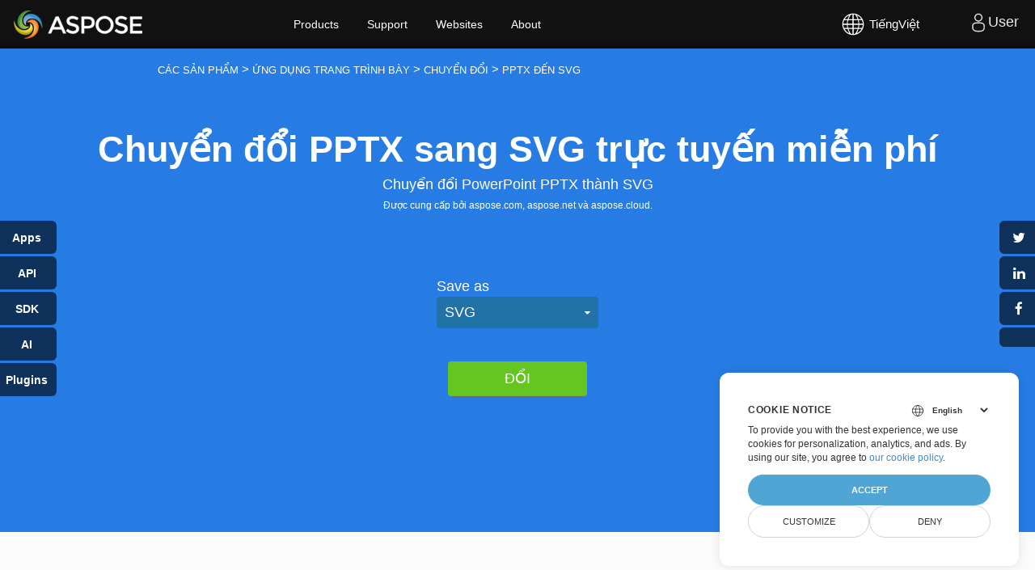

--- FILE ---
content_type: text/html; charset=utf-8
request_url: https://products.aspose.app/slides/vi/conversion/pptx-to-svg
body_size: 283858
content:




<!DOCTYPE html>
<html lang="vi">

<head>
    <script>
        // Define dataLayer and the gtag function.
        window.dataLayer = window.dataLayer || [];
        function gtag() { dataLayer.push(arguments); }
        gtag('set', 'url_passthrough', true);
        gtag('set', 'ads_data_redaction', true);
        gtag('consent', 'default', {
            'ad_storage': 'denied',
            'ad_user_data': 'denied',
            'ad_personalization': 'denied',
            'analytics_storage': 'denied'
        });
        // UET default settings
        window.uetq = window.uetq || [];
        window.uetq.push('consent', 'default', {
            'ad_storage': 'denied'
        });
    </script>

    <!-- Google Tag Manager -->
        <script>(function(w,d,s,l,i){w[l]=w[l]||[];w[l].push({'gtm.start':
                new Date().getTime(),event:'gtm.js'});var f=d.getElementsByTagName(s)[0],
            j=d.createElement(s),dl=l!='dataLayer'?'&l='+l:'';j.async=true;j.src=
            'https://www.googletagmanager.com/gtm.js?id='+i+dl;f.parentNode.insertBefore(j,f);
        })(window,document,'script','dataLayer','GTM-NJMHSH');</script>
    <!-- End Google Tag Manager -->

        <meta name="generator" content="aspose.app"/>
        <meta name="robots" content="index"/>
        <meta name="viewport" content="width=device-width, initial-scale=1.0"/>

    <title>Chuyển đổi PowerPoint sang SVG trực tuyến.</title>

        <link rel="canonical" href="https://products.aspose.app/slides/vi/conversion/pptx-to-svg"/>

    <meta http-equiv="content-type" content="text/html; charset=utf-8"/>
    <meta name="description" content="Chuyển đổi bản trình bày PowerPoint thành SVG (Scalable Vector Graphics). Tải tệp của bạn lên. Chuyển đổi PPTX sang SVG miễn phí, nhanh chóng và an toàn."/>
    <link href="/slides/static/img/favicon.ico" rel="shortcut icon" type="image/vnd.microsoft.icon"/>

    <!-- Bootstrap & Font CSS -->
    <link media="all" type="text/css" rel="stylesheet" href="/slides/bundles/basestyles?v=nMLL-ZNEMlGDefeusB_zFYaOCUU" />

    <style>
        @media(max-width:992px){#chartPreview{margin-top:10px}.saveas{margin-bottom:0}}@media(max-width:768px){.hide-on-mobile{visibility:hidden;display:none!important}.col-lg-1,.col-lg-10,.col-lg-11,.col-lg-12,.col-lg-2,.col-lg-3,.col-lg-4,.col-lg-5,.col-lg-6,.col-lg-7,.col-lg-8,.col-lg-9,.col-md-1,.col-md-10,.col-md-11,.col-md-12,.col-md-2,.col-md-3,.col-md-4,.col-md-5,.col-md-6,.col-md-7,.col-md-8,.col-md-9,.col-sm-1,.col-sm-10,.col-sm-11,.col-sm-12,.col-sm-2,.col-sm-3,.col-sm-4,.col-sm-5,.col-sm-6,.col-sm-7,.col-sm-8,.col-sm-9,.col-xs-1,.col-xs-10,.col-xs-11,.col-xs-12,.col-xs-2,.col-xs-3,.col-xs-4,.col-xs-5,.col-xs-6,.col-xs-7,.col-xs-8,.col-xs-9,.content2 .box1 blockquote footer,.content2 .box1 h6{width:100%}.watermark textarea{width:100%;display:block;clear:both;min-width:100%;margin:0 auto 20px}.relatedlinks ul:last-child{margin-left:0!important}.app-product-section.tl .col-md-3,.app-product-section.tl .col-md-9{float:none!important;display:table;margin:0 auto 20px}.app-product-section.tl .col-md-3 img{width:100%}.spacer2{margin-bottom:50px;clear:both;display:block}.con-featureslist .col-md-1.pull-left{clear:both;display:block}.con-featureslist .col-md-12,.con-featureslist .col-md-5{display:block;align-items:center;margin-bottom:0;clear:both;width:100%}.circle-features,.con-featureslist span{float:none;text-align:center!important;margin-bottom:20px;display:block}.con-featureslist .col-md-3{width:45%;max-width:45%;display:inline-block;margin-bottom:20px}.filedrop label,.filesuccess label,.fileupload label{font-size:20px}.col-lg-2{width:95%!important}.asposeptyltdcontent h3{text-align:center;padding:50px 10px 0;width:100%;display:table;margin:0 auto}.asposeptyltdcontent{padding:0 20px 30px;text-align:center}.static_header.header3.filefomatheader .headertext{margin-top:40px!important}.static_header.header3.filefomatheader .headertitle h1{margin-top:50px!important}.static_header.header3 .headertitle h4{width:70%;margin:0 auto;text-align:center;font-weight:400;text-shadow:none;font-size:22px!important;line-height:1.5;margin:25px 0;color:#fafafa}.static_header.header3.filefomatheader .headertitle h1{margin-top:2%!important}.filedrop{margin:30px auto 30px;background-position:center 10px}.GroupDocsApps h4,.asposetools h4{font-weight:400;text-shadow:none;font-size:22px!important;line-height:1.5;margin:25px 0;color:#fafafa}.cardbox{background:#fcfcfc!important;border-radius:0!important;max-width:49%;flex:49%;display:inline-block;padding-top:50px;padding-bottom:50px}.d-flex.d-wrap{display:block!important;z-index:1;padding:0;margin-bottom:50px}.howtolist .howtosection{display:table!important;align-content:center;justify-content:left;margin-top:30px!important}.howtolist .howtosectiongfx{order:1}.howtolist h2{text-align:center}.howtolist .dflex,.howtolist .howtosectiongfx{display:block}.howtolist ul{list-style-type:none;margin:25px 0 0;padding:0}.howtolist ol{padding:0;margin:0}.howtolist li{line-height:26px;text-align:left;width:40%;margin:0 0 20px;padding:0 35px 0 0;display:inline-block;text-indent:30px}.app-product-section li{font-size:18px}.fa.fa-question-circle{display:none}.howtolist li:before{content:counter(howtolistCounter);position:absolute;left:0;top:5px;display:block;background:#006bb0;width:20px;height:20px;color:#fff;text-align:center;line-height:20px;text-indent:0;font-size:12px;font-weight:700;border-radius:4px}}@media(max-width:668px){.pdb-5{padding-bottom:50px}.productfamilypage .productfamily_box .applist{left:0;position:static;opacity:1!important;height:inherit!important;visibility:visible}.productfamilypage .productfamily_box:hover .applist{border:0!important;box-shadow:none!important;padding:15px 0 15px 35px!important}.swiper-button-next,.swiper-button-prev{display:block}.container-fluid.relatedlinks{padding-bottom:100px!important}.swiper-button-next,.swiper-button-prev{width:30px!important;height:20px!important;top:70%!important;outline:0!important}.app-tabs-menu ul{display:flex}.app-tabs-menu ul a{font-size:13px!important}.btn-group.asposeDropdownInner,.btn-group.saveformat{float:left;margin-bottom:20px;margin-top:-10px;width:100%}.add-property,.asposeDropdown,.saveas{margin:0!important;display:block;width:100%}.app-product-section{padding:15px!important}.app-product-section.tl h3,.app-product-section.tl li{text-align:center!important}.app-product-section h3{font-size:36px}.app-product-section li{font-size:16px}.app-product-section ul{list-style-type:none}.app-features-section{padding:50px 0!important}.relatedlinks ul:last-child{margin-left:20px!important}.relatedlinks h5{font-size:13px!important}.app-tabs-menu ul li{text-align:center}.filedrop label{padding:10px}.con-featureslist .col-md-3{width:100%;max-width:100%;display:inline-block}.container-fluid.relatedlinks{background-image:none}.relatedlinks ul{list-style-type:none;float:left;display:table;width:40%;margin:0 0 0 20px!important;padding:0;text-align:left}.con-featureslist ul li{font-size:12px}.pb-5,.pt-5{padding:0 20px}.filedrop,.filesuccess,.fileupload{width:100%;padding-left:20px;padding-right:20px}.groupfields{width:100%;margin:0 auto}.smallspacer,.spacer{display:block}.rawHeaders{width:100%}.GroupDocsApps h1,.asposetools h1{font-size:35px;font-weight:700;color:#fff;margin-top:0}.GroupDocsApps,.asposetools{padding-bottom:0!important}.h2title,.h2title-white{font-size:22px!important}.diagram1 .d1-left UL,.diagram1 .d1-right UL{padding-left:20px}.selectformat{float:left;width:100%;display:block}.selectformat .dropdownmenu{display:block;cursor:pointer;width:100%;margin-bottom:20px}.saveas .savefilebox select.btn,.selectformat .dropdownBtn{padding:20px 15px}.btn-group.asposeDropdownInner,.btn-group.saveformat{margin-top:0}.btn-group.asposeDropdownInner,.btn-group.narrow_btn{margin-top:0}.d-flex-center{display:block!important}.app-product-section.tl .col-md-3,.app-product-section.tl .col-md-9{max-width:100%;flex:none}.d-flex.d-wrap{padding:40px 0 40px!important;margin-bottom:50px;background:#fcfcfc!important;box-shadow:none}.cardbox li,.cardbox p,.cardbox:first-child{margin-bottom:0!important}.cardbox{display:table-cell}.col-md-4.cardbox{display:block!important}em.icofile{left:-10px}.cardbox{max-width:100%;flex:100%;padding-top:0;padding-bottom:0;box-shadow:none}.cardbox:first-child{margin-bottom:20px}.howtolist ul{width:100%}.app-features-section p{padding:0 20px}.howtolist .howtosection{padding:0 25px}.howtolist li{line-height:26px;text-align:center;width:100%;margin:0 0 20px;padding:0;display:inline-block;text-indent:0}.howtolist li:before{position:static;text-align:center;clear:both;margin:0 auto 15px}.selectformat i{position:absolute;right:18px}.selectformat .dropdownmenu ul li ul{position:static;left:0;top:0;padding:0;margin:0;width:100%;max-width:100%}.dropdownmenu-content,.selectformat .dropdownmenu ul{min-width:100%!important;max-width:100%!important;width:100%!important}.selectformat .dropdownmenu ul li{padding:10px 20px}.selectformat .dropdownmenu ul li:after{content:'\f107'}#searchMenuText{width:100%;max-width:100%}.selectext{display:none!important}.add-property em,.asposeDropdown em,.saveas em{font-size:20px;font-style:normal;margin:0 0 15px;color:#fff;display:block}.saveas .savefilebox,.selectformat{display:block;width:100%}}@media(max-width:640px){.groupfields input{width:100%!important;margin:0 auto}}@media(max-width:868px){.convertypes{text-align:left!important;padding-left:15px;padding-right:15px}.convertypes li{width:33.33%}}@media(max-width:668px){.convertypes{text-align:center!important;padding-left:15px;padding-right:15px}.convertypes li{width:100%}.product_listapp li{width:47%}}@media(max-width:860px){.feedback-form textarea{width:330px}}@media(max-width:668px){.convertypes ul li,.convertypes ul.onebox li,.convertypes ul.threebox li,.convertypes ul.twobox li{width:100%!important;min-width:100%;max-width:100%}}@media screen and (max-width:800px){.otherapps-panel-collapse{max-height:none}.otherapps-panel-expand{display:none}.otherapps-panel-restore{display:none}}@media screen and (max-width:800px){.share-button{width:125px;height:25px;transform:translateX(100px);border-radius:4px 0 0 4px;font-size:10px;padding:0 0 0 25px}.share-button::after{width:25px;height:25px;font-size:14px;text-shadow:0 0 3px rgba(0,0,0,.1)}.share-button.share-button__facebook{top:70px}.share-button.share-button__twitter{top:100px}.share-button.share-button__linkedin{top:130px}.share-button.share-button__otherapp{top:160px}.share-button.share-button__pdfotherapp{top:160px}.share-button.share-button__htmlotherapp{top:160px}.share-button.share-button__pageotherapp{top:160px}.share-button.share-button__cloud{top:190px}.share-button.share-button__feedback{top:220px}.share-button.share-button__bookmark{top:250px}div#otherapps-panel{width:150px}div#otherapps-panel>a.otherapps-panel__button{display:block;width:150px;height:25px;margin:0 0 3px 0;background-size:12%;opacity:.6;border-radius:0 4px 4px 0;transform:translateX(-125px);padding:0 0 0 10px}.filedrop{margin-left:auto;margin-right:auto;max-width:305px;padding-left:20px;padding-right:20px}}@media (max-width:550px){.collage-b{grid-gap:10px 10px;height:270px;width:270px;margin:40px auto}}
    </style>

    <!-- Common CSS -->

    



<script type="application/ld+json">
{
  "@context": "https://schema.org",
  "@type": "FAQPage",
  "mainEntity": [
    {
      "@type": "Question",
      "name": "L\u00E0m c\u00E1ch n\u00E0o \u0111\u1EC3 chuy\u1EC3n \u0111\u1ED5i PowerPoint sang SVG tr\u1EF1c tuy\u1EBFn?",
      "acceptedAnswer": {
        "@type": "Answer",
        "text": "S\u1EED d\u1EE5ng tr\u00ECnh chuy\u1EC3n \u0111\u1ED5i Aspose PowerPoint sang SVG tr\u00EAn trang n\u00E0y. T\u1EA3i l\u00EAn t\u1EC7p PPTX c\u1EE7a b\u1EA1n v\u00E0 sau \u0111\u00F3 nh\u1EA5p v\u00E0o \u003Cb\u003E Chuy\u1EC3n \u0111\u1ED5i\u003C/b\u003E."
      }
    },
    {
      "@type": "Question",
      "name": "T\u00F4i c\u00F3 th\u1EC3 chuy\u1EC3n \u0111\u1ED5i PPTX th\u00E0nh SVG mi\u1EC5n ph\u00ED kh\u00F4ng?",
      "acceptedAnswer": {
        "@type": "Answer",
        "text": "\u0110\u00FAng. Chuy\u1EC3n \u0111\u1ED5i Aspose.Slides ho\u00E0n to\u00E0n mi\u1EC5n ph\u00ED. Kh\u00F4ng c\u1EA7n \u0111\u0103ng k\u00FD."
      }
    },
    {
      "@type": "Question",
      "name": "L\u00E0m c\u00E1ch n\u00E0o \u0111\u1EC3 l\u01B0u PowerPoint c\u1EE7a t\u00F4i d\u01B0\u1EDBi d\u1EA1ng h\u00ECnh \u1EA3nh m\u00E0 kh\u00F4ng l\u00E0m gi\u1EA3m ch\u1EA5t l\u01B0\u1EE3ng?",
      "acceptedAnswer": {
        "@type": "Answer",
        "text": "N\u1EBFu b\u1EA1n mu\u1ED1n l\u01B0u c\u00E1c trang chi\u1EBFu PowerPoint c\u1EE7a m\u00ECnh d\u01B0\u1EDBi d\u1EA1ng h\u00ECnh \u1EA3nh ch\u1EA5t l\u01B0\u1EE3ng cao, h\u00E3y chuy\u1EC3n \u0111\u1ED5i t\u1EC7p th\u00E0nh SVG. H\u00ECnh \u1EA3nh SVG, khi \u0111\u01B0\u1EE3c xem tr\u00EAn b\u1EA5t k\u1EF3 thi\u1EBFt b\u1ECB ho\u1EB7c n\u1EC1n t\u1EA3ng n\u00E0o, v\u1EABn gi\u1EEF \u0111\u01B0\u1EE3c ch\u1EA5t l\u01B0\u1EE3ng c\u1EE7a ch\u00FAng."
      }
    },
    {
      "@type": "Question",
      "name": "L\u00E0m c\u00E1ch n\u00E0o \u0111\u1EC3 l\u01B0u PowerPoint d\u01B0\u1EDBi d\u1EA1ng h\u00ECnh \u1EA3nh vect\u01A1?",
      "acceptedAnswer": {
        "@type": "Answer",
        "text": "Ch\u1EC9 c\u1EA7n s\u1EED d\u1EE5ng tr\u00ECnh chuy\u1EC3n \u0111\u1ED5i PowerPoint \u0111\u1EBFn SVG MI\u1EC4N PH\u00CD c\u1EE7a Aspose. V\u1EDBi \u1EE9ng d\u1EE5ng n\u00E0y, b\u1EA1n c\u00F3 th\u1EC3 l\u01B0u t\u1EA5t c\u1EA3 c\u00E1c trang tr\u00ECnh b\u00E0y PowerPoint c\u1EE7a m\u00ECnh d\u01B0\u1EDBi d\u1EA1ng h\u00ECnh \u1EA3nh vector."
      }
    },
    {
      "@type": "Question",
      "name": "T\u00F4i c\u00F3 n\u00EAn l\u01B0u PowerPoint c\u1EE7a m\u00ECnh d\u01B0\u1EDBi d\u1EA1ng SVG kh\u00F4ng?",
      "acceptedAnswer": {
        "@type": "Answer",
        "text": "N\u1EBFu b\u1EA1n mu\u1ED1n s\u1EED d\u1EE5ng c\u00E1c slide c\u1EE7a m\u00ECnh l\u00E0m h\u00ECnh \u1EA3nh tr\u00EAn web ho\u1EB7c m\u1ED9t n\u01A1i n\u00E0o \u0111\u00F3 b\u1EA1n c\u1EA7n h\u00ECnh \u1EA3nh \u0111\u1EC3 gi\u1EEF l\u1EA1i ch\u1EA5t l\u01B0\u1EE3ng c\u1EE7a ch\u00FAng sau khi chia t\u1EF7 l\u1EC7, th\u00EC SVG l\u00E0 m\u1ED9t \u0111\u1ECBnh d\u1EA1ng tuy\u1EC7t v\u1EDDi. N\u1EBFu kh\u00F4ng, b\u1EA1n c\u00F3 th\u1EC3 mu\u1ED1n xem x\u00E9t c\u00E1c \u0111\u1ECBnh d\u1EA1ng kh\u00E1c nh\u01B0 PNG ho\u1EB7c JPEG."
      }
    },
    {
      "@type": "Question",
      "name": "\u1EE8ng d\u1EE5ng web Aspose c\u00F3 th\u1EC3 chuy\u1EC3n \u0111\u1ED5i PowerPoint sang c\u00E1c \u0111\u1ECBnh d\u1EA1ng kh\u00E1c kh\u00F4ng?",
      "acceptedAnswer": {
        "@type": "Answer",
        "text": "C\u00F3, h\u00E3y ki\u1EC3m tra cu\u1ED1i trang n\u00E0y \u0111\u1EC3 bi\u1EBFt c\u00E1c tr\u00ECnh chuy\u1EC3n \u0111\u1ED5i PowerPoint kh\u00E1c."
      }
    },
    {
      "@type": "Question",
      "name": "C\u00F3 gi\u1EDBi h\u1EA1n n\u00E0o \u0111\u1ED1i v\u1EDBi c\u00E1c t\u1EC7p \u0111\u01B0\u1EE3c t\u1EA3i l\u00EAn kh\u00F4ng?",
      "acceptedAnswer": {
        "@type": "Answer",
        "text": "\u0110\u1ED1i v\u1EDBi m\u1ED9t b\u1EA3n tr\u00ECnh b\u00E0y, k\u00EDch th\u01B0\u1EDBc t\u1EC7p t\u1ED1i \u0111a l\u00E0 35 MB v\u00E0 s\u1ED1 trang tr\u00ECnh b\u00E0y t\u1ED1i \u0111a l\u00E0 50. N\u1EBFu b\u1EA1n ph\u1EA3i chuy\u1EC3n \u0111\u1ED5i b\u1EA3n tr\u00ECnh b\u00E0y v\u01B0\u1EE3t qu\u00E1 35 MB ho\u1EB7c ch\u1EE9a h\u01A1n 50 trang tr\u00ECnh b\u00E0y, ch\u00FAng t\u00F4i khuy\u00EAn b\u1EA1n n\u00EAn s\u1EED d\u1EE5ng \u003Ca target=\\\u0022_blank\\\u0022 href=\\\u0022https://products.aspose.app/slides/splitter\\\u0022\u003EAspose PowerPoint Splitter\u003C/a\u003E \u0111\u1EC3 chia c\u00E1c trang tr\u00ECnh b\u00E0y th\u00E0nh nhi\u1EC1u b\u1EA3n tr\u00ECnh b\u00E0y. Sau \u0111\u00F3, b\u1EA1n c\u00F3 th\u1EC3 chuy\u1EC3n \u0111\u1ED5i c\u00E1c b\u1EA3n tr\u00ECnh b\u00E0y m\u00E0 b\u1EA1n thu \u0111\u01B0\u1EE3c m\u1ED9t c\u00E1ch ri\u00EAng l\u1EBB."
      }
    }
  ]
}</script>


<script type="application/ld+json">
{
  "@context": "https://schema.org",
  "@type": "Organization",
  "name": "Aspsoe Pty Ltd",
  "url": "https://www.aspose.com",
  "logo": "https://cms.admin.containerize.com/templates/aspose/apple-touch-icon.png"
}</script>

    <script type="application/ld+json">
        {
          "@context": "https://schema.org",
          "@type": "WebSite",
          "url": "https://www.aspose.com/",
          "sameAs":["https://search.aspose.com","https://docs.aspose.com","https://blog.aspose.com","https://forum.aspose.com","https://products-joomla.aspose.com","https://company.aspose.com","https://purchase.aspose.com","https://apireference.aspose.com"],
          "potentialAction": {
            "@type": "SearchAction",
            "target": {
              "@type": "EntryPoint",
              "urlTemplate": "https://search.aspose.com/search/?q={search_term_string}"
            },
            "query-input": "required name=search_term_string"
          }
        }
    </script>




<script type="application/ld+json">
{
  "@context": "https://schema.org",
  "@type": "HowTo",
  "totalTime": "PT1M",
  "name": "C\u00E1ch chuy\u1EC3n \u0111\u1ED5i t\u1EC7p PowerPoint PPTX sang SVG",
  "description": "Chuy\u1EC3n \u0111\u1ED5i b\u1EA3n tr\u00ECnh b\u00E0y PowerPoint th\u00E0nh SVG (Scalable Vector Graphics). T\u1EA3i t\u1EC7p c\u1EE7a b\u1EA1n l\u00EAn. Chuy\u1EC3n \u0111\u1ED5i PPTX sang SVG mi\u1EC5n ph\u00ED, nhanh ch\u00F3ng v\u00E0 an to\u00E0n.",
  "url": "https://products.aspose.app/slides/vi/conversion/pptx-to-svg",
  "estimatedCost": {
    "@type": "MonetaryAmount",
    "currency": "USD",
    "value": "0"
  },
  "image": {
    "@type": "ImageObject",
    "url": "https://products.aspose.app/slides/static/img/aspose-slides-app.png",
    "height": "535",
    "width": "924"
  },
  "tool": {
    "@type": "HowToTool",
    "name": "Chrome, Firefox, Safari"
  },
  "supply": {
    "@type": "HowToSupply",
    "name": "PPTX and SVG files"
  },
  "step": [
    {
      "@type": "HowToStep",
      "text": "Nh\u1EA5p v\u00E0o \u003Cb\u003ETh\u1EA3 ho\u1EB7c t\u1EA3i l\u00EAn c\u00E1c t\u1EC7p c\u1EE7a b\u1EA1n\u003C/b\u003E .",
      "name": "STEP #1",
      "url": "https://products.aspose.app/slides/vi/conversion/pptx-to-svg",
      "image": {
        "@type": "ImageObject",
        "url": "https://products.aspose.app/slides/static/img/aspose-slides-app.png",
        "height": "535",
        "width": "924"
      }
    },
    {
      "@type": "HowToStep",
      "text": "Ch\u1ECDn t\u1EC7p PPTX b\u1EA1n mu\u1ED1n chuy\u1EC3n \u0111\u1ED5i th\u00E0nh SVG tr\u00EAn m\u00E1y t\u00EDnh c\u1EE7a m\u00ECnh. \u003Cbr\u003E B\u1EA1n c\u00F3 th\u1EC3 t\u1EA3i l\u00EAn t\u1ED1i \u0111a 10 t\u1EC7p cho ho\u1EA1t \u0111\u1ED9ng chuy\u1EC3n \u0111\u1ED5i.",
      "name": "STEP #2",
      "url": "https://products.aspose.app/slides/vi/conversion/pptx-to-svg",
      "image": {
        "@type": "ImageObject",
        "url": "https://products.aspose.app/slides/static/img/aspose-slides-app.png",
        "height": "535",
        "width": "924"
      }
    },
    {
      "@type": "HowToStep",
      "text": "Nh\u1EA5n v\u00E0o \u003Cb\u003En\u00FAt CHUY\u1EC2N \u0110\u1ED4I\u003C/b\u003E. \u003Cbr\u003E C\u00E1c t\u1EC7p PPTX s\u1EBD \u0111\u01B0\u1EE3c chuy\u1EC3n \u0111\u1ED5i th\u00E0nh SVG ngay b\u00E2y gi\u1EDD.",
      "name": "STEP #3",
      "url": "https://products.aspose.app/slides/vi/conversion/pptx-to-svg",
      "image": {
        "@type": "ImageObject",
        "url": "https://products.aspose.app/slides/static/img/aspose-slides-app.png",
        "height": "535",
        "width": "924"
      }
    },
    {
      "@type": "HowToStep",
      "text": "Nh\u1EA5p v\u00E0o n\u00FAt \u003Cb\u003ET\u1EA2I XU\u1ED0NG NGAY B\u00C2Y GI\u1EDC\u003C/b\u003E .\u003Cbr\u003E Ho\u1EB7c b\u1EA1n c\u00F3 th\u1EC3 nh\u1EADp \u0111\u1ECBa ch\u1EC9 email v\u00E0 nh\u1EA5p v\u00E0o bi\u1EC3u t\u01B0\u1EE3ng tin nh\u1EAFn. \u0110\u1ECBa ch\u1EC9 email s\u1EBD nh\u1EADn \u0111\u01B0\u1EE3c m\u1ED9t li\u00EAn k\u1EBFt t\u1EA3i xu\u1ED1ng.",
      "name": "STEP #4",
      "url": "https://products.aspose.app/slides/vi/conversion/pptx-to-svg",
      "image": {
        "@type": "ImageObject",
        "url": "https://products.aspose.app/slides/static/img/aspose-slides-app.png",
        "height": "535",
        "width": "924"
      }
    }
  ]
}
</script>

<script type="application/ld+json">
{
  "@context": "https://schema.org",
  "@type": "BreadcrumbList",
  "itemListElement": [
    {
      "@type": "ListItem",
      "position": 1,
      "name": "C\u00E1c s\u1EA3n ph\u1EA9m",
      "item": "https://products.aspose.app/"
    },
    {
      "@type": "ListItem",
      "position": 2,
      "name": "\u1EE8ng d\u1EE5ng trang tr\u00ECnh b\u00E0y",
      "item": "https://products.aspose.app/slides/"
    },
    {
      "@type": "ListItem",
      "position": 3,
      "name": "CHUY\u1EC2N \u0110\u1ED4I",
      "item": "https://products.aspose.app/slides/vi/conversion/"
    },
    {
      "@type": "ListItem",
      "position": 4,
      "name": "PPTX \u0110\u1EBEN SVG",
      "item": "https://products.aspose.app/slides/vi/conversion/pptx-to-svg/"
    }
  ]
}</script>



<script type="application/ld+json">
{
  "@context": "https://schema.org",
  "@type": "Article",
  "headline": "Chuy\u1EC3n \u0111\u1ED5i PowerPoint sang SVG tr\u1EF1c tuy\u1EBFn.",
  "description": "Chuy\u1EC3n \u0111\u1ED5i b\u1EA3n tr\u00ECnh b\u00E0y PowerPoint th\u00E0nh SVG (Scalable Vector Graphics). T\u1EA3i t\u1EC7p c\u1EE7a b\u1EA1n l\u00EAn. Chuy\u1EC3n \u0111\u1ED5i PPTX sang SVG mi\u1EC5n ph\u00ED, nhanh ch\u00F3ng v\u00E0 an to\u00E0n.",
  "datePublished": "2021-01-01",
  "author": {
    "@type": "Organization",
    "name": "Aspose Pty Ltd"
  },
  "image": {
    "@type": "ImageObject",
    "url": "https://www.aspose.cloud/templates/aspose/img/products/slides/aspose_slides-for-net.svg"
  },
  "publisher": {
    "@type": "Organization",
    "name": "Aspose Pty Ltd",
    "logo": {
      "@type": "ImageObject",
      "url": "https://about.aspose.com/templates/aspose/img/svg/aspose-logo.svg"
    }
  },
  "mainEntityOfPage": "https://products.aspose.com/slides"
}</script>


<script type="application/ld+json">
{
  "@context": "https://schema.org",
  "@type": "SoftwareApplication",
  "name": "Aspose.Slides Conversion",
  "description": "Chuy\u1EC3n \u0111\u1ED5i b\u1EA3n tr\u00ECnh b\u00E0y PowerPoint th\u00E0nh SVG (Scalable Vector Graphics). T\u1EA3i t\u1EC7p c\u1EE7a b\u1EA1n l\u00EAn. Chuy\u1EC3n \u0111\u1ED5i PPTX sang SVG mi\u1EC5n ph\u00ED, nhanh ch\u00F3ng v\u00E0 an to\u00E0n.",
  "aggregateRating": {
    "@type": "AggregateRating",
    "ratingValue": "4.9",
    "ratingCount": "251823"
  },
  "applicationCategory": [
    "Windows",
    "Linux",
    "macOS"
  ],
  "offers": {
    "@type": "Offer",
    "price": "0",
    "priceCurrency": "USD"
  },
  "author": {
    "@type": "Organization",
    "name": "Aspose Pty Ltd"
  },
  "url": "https://products.aspose.app/slides/vi/conversion/pptx-to-svg",
  "applicationSubCategory": "Conversion",
  "applicationSuite": "Aspose.Slides",
  "operatingSystem": [
    "Windows",
    "Linux",
    "macOS"
  ]
}</script>





</head>

<body>

    <script src="https://www.consentise.com/v1.2/consent-min.js" data-cookiedomain=".aspose.app" data-privacy-policy-url="https://about.aspose.app/legal/tos/" data-preferred-color="#4FA5D3" data-default-language="en" defer>
    </script>


<!-- Google Tag Manager (noscript) -->
<noscript>
    <iframe src="https://www.googletagmanager.com/ns.html?id=GTM-NJMHSH" height="0" width="0" style="display:none;visibility:hidden"></iframe>
</noscript>
<!-- End Google Tag Manager (noscript) -->

<noscript>We're sorry AsposeApp doesn't work properly without JavaScript enabled. </noscript>
<div id="DynabicMenuInnerDiv">
    <div class="topheader">
        <div class="topsection topsection-panel">
            <button type="button" class="togglebtn" id="mobile-button">
                <span class="sr-only">Toggle navigation</span> <span class="icon-bar"></span> <span class="icon-bar"></span> <span class="icon-bar"></span>
            </button>
            <div class="venturelogo">
                <a rel="nofollow" href="https://www.aspose.app" style="color: transparent;">Aspose</a>
            </div>
            <div class="userlogstatus">
                <div id="DynabicMenuUserControls">
                            


<div class="userloginbox desklink">
    <ul class="loginanchor" id="loginanchor">
        <li>
            <a class="userlogin" href="#">
                <img alt="Search" height="24" src="https://cms.admin.containerize.com/templates/aspose/App_Themes/V3/images/user-ico.svg" width="24"/><span class="font-0">User</span>
            </a>
            <ul>
                <li>
                    <a class="topurlink moblink" href="https://products.aspose.app/slides/login?redirectUri=https://products.aspose.app/slides/vi/conversion/pptx-to-svg" rel="nofollow">
                        <div>Login</div>
                    </a>
                </li>
            </ul>
        </li>
    </ul>
</div>
<div id="languageControl"></div>
                </div>
                
    <div id="languageControl" style="position: fixed;">
        <div class="language" style="line-height: 60px;">
            <button type="button" onclick="openLng()" class="lngTopBtn">
                <div class="language-icon">
                    <svg viewBox="0 0 24 24" xmlns="http://www.w3.org/2000/svg" fill="currentColor">
                        <path d="M12 4C16.4183 4 20 7.58172 20 12C20 16.4183 16.4183 20 12 20C7.58172 20 4 16.4183 4 12C4 7.58172 7.58172 4 12 4ZM11.619 15.428L8.57155 15.4289C8.9774 16.7012 9.60471 17.924 10.4358 19.0678C10.8198 19.1532 11.2151 19.2073 11.6191 19.2282L11.619 15.428ZM15.4284 15.4289L12.38 15.428L12.3809 19.2282C12.7849 19.2073 13.1802 19.1532 13.5641 19.0687C14.3953 17.924 15.0226 16.7012 15.4284 15.4289ZM18.3762 15.4285L16.0984 15.4284C15.7811 16.5746 15.31 17.6754 14.703 18.7169C16.2768 18.0829 17.5774 16.9109 18.3762 15.4285ZM7.90159 15.4284L5.62381 15.4285C6.42258 16.9109 7.72324 18.0829 9.29827 18.717C8.69002 17.6754 8.21891 16.5746 7.90159 15.4284ZM7.4355 12.3803L4.77175 12.3809C4.81342 13.1846 4.98617 13.9535 5.26904 14.6669L7.71488 14.6666C7.55555 13.9205 7.46086 13.1572 7.4355 12.3803ZM15.9653 12.3808L12.38 12.38V14.666L15.6434 14.6671C15.8277 13.9178 15.9362 13.1537 15.9653 12.3808ZM19.2282 12.3809L16.5645 12.3803C16.5391 13.1572 16.4444 13.9205 16.2851 14.6666L18.731 14.6669C19.0138 13.9535 19.1866 13.1846 19.2282 12.3809ZM11.619 12.38L8.03469 12.3808C8.06384 13.1537 8.17229 13.9178 8.35656 14.6671L11.619 14.666V12.38ZM7.78068 8.95226L5.43294 8.95224C5.05284 9.76985 4.82095 10.6703 4.77175 11.6191L7.4329 11.6194C7.45634 10.71 7.57476 9.81899 7.78068 8.95226ZM15.5678 8.95239L12.38 8.952V11.619H15.968L15.9673 11.5875C15.9382 10.6945 15.8033 9.81313 15.5678 8.95239ZM18.5671 8.95224L16.2193 8.95226C16.4252 9.81899 16.5437 10.71 16.5671 11.6194L19.2282 11.6191C19.1791 10.6703 18.9472 9.76985 18.5671 8.95224ZM11.619 8.952L8.43217 8.95239C8.16446 9.93108 8.02667 10.9364 8.02667 11.9553L8.031 11.619H11.619V8.952ZM9.22964 5.31048L9.02453 5.39982C7.70745 5.99451 6.60023 6.97185 5.84458 8.19011L7.98594 8.19044C8.28727 7.19147 8.70587 6.2283 9.22964 5.31048ZM12.3809 4.77175L12.38 8.19L15.3312 8.18991C14.9387 7.06132 14.371 5.97399 13.6406 4.949C13.2322 4.85405 12.8116 4.79408 12.3809 4.77175ZM14.7693 5.31058L14.9321 5.60148C15.3809 6.43124 15.7444 7.2965 16.0141 8.19044L18.1554 8.19011C17.3607 6.9088 16.177 5.89399 14.7693 5.31058ZM10.5701 4.90311L10.3594 4.949C9.629 5.97399 9.06128 7.06132 8.66884 8.18991L11.619 8.19L11.6191 4.77175C11.262 4.79027 10.9117 4.83467 10.5701 4.90311Z"></path>
                    </svg>
                </div>
                <span class="lang-description">
                    TiếngViệt 
                </span>
                <span class="lang-id">
                    VI 
                </span>
            </button>
        </div>
    </div>
    <div>
        <div id="lngPanel" class="alertPanel hidden">
            <div class="alertBackground" onclick="openLng()"></div>
            <div class="lngPanel">
                <div class="lngPanelInfo">
                    <div class="lngHeader">Select language</div>
                    <ul class="lngUlList">
                            <li class="lngliList">
                                <a class="lngLinkBlock lngLink" href="/slides/af/conversion/pptx-to-svg">Afrikaans</a>
                            </li>
                            <li class="lngliList">
                                <a class="lngLinkBlock lngLink" href="/slides/am/conversion/pptx-to-svg">አማርኛ</a>
                            </li>
                            <li class="lngliList">
                                <a class="lngLinkBlock lngLink" href="/slides/ar/conversion/pptx-to-svg">العربية</a>
                            </li>
                            <li class="lngliList">
                                <a class="lngLinkBlock lngLink" href="/slides/be/conversion/pptx-to-svg">Беларускі</a>
                            </li>
                            <li class="lngliList">
                                <a class="lngLinkBlock lngLink" href="/slides/bg/conversion/pptx-to-svg">Български</a>
                            </li>
                            <li class="lngliList">
                                <a class="lngLinkBlock lngLink" href="/slides/ca/conversion/pptx-to-svg">Català</a>
                            </li>
                            <li class="lngliList">
                                <a class="lngLinkBlock lngLink" href="/slides/co/conversion/pptx-to-svg">Corsu</a>
                            </li>
                            <li class="lngliList">
                                <a class="lngLinkBlock lngLink" href="/slides/cs/conversion/pptx-to-svg">Čeština</a>
                            </li>
                            <li class="lngliList">
                                <a class="lngLinkBlock lngLink" href="/slides/cy/conversion/pptx-to-svg">Cymraeg</a>
                            </li>
                            <li class="lngliList">
                                <a class="lngLinkBlock lngLink" href="/slides/da/conversion/pptx-to-svg">Dansk</a>
                            </li>
                            <li class="lngliList">
                                <a class="lngLinkBlock lngLink" href="/slides/de/conversion/pptx-to-svg">Deutsch</a>
                            </li>
                            <li class="lngliList">
                                <a class="lngLinkBlock lngLink" href="/slides/el/conversion/pptx-to-svg">Ελληνικά</a>
                            </li>
                            <li class="lngliList">
                                <a class="lngLinkBlock lngLink" href="/slides/conversion/pptx-to-svg">English</a>
                            </li>
                            <li class="lngliList">
                                <a class="lngLinkBlock lngLink" href="/slides/es/conversion/pptx-to-svg">Español</a>
                            </li>
                            <li class="lngliList">
                                <a class="lngLinkBlock lngLink" href="/slides/et/conversion/pptx-to-svg">Eestlane</a>
                            </li>
                            <li class="lngliList">
                                <a class="lngLinkBlock lngLink" href="/slides/fa/conversion/pptx-to-svg">فارسی</a>
                            </li>
                            <li class="lngliList">
                                <a class="lngLinkBlock lngLink" href="/slides/fi/conversion/pptx-to-svg">Suomalainen</a>
                            </li>
                            <li class="lngliList">
                                <a class="lngLinkBlock lngLink" href="/slides/fr/conversion/pptx-to-svg">Français</a>
                            </li>
                            <li class="lngliList">
                                <a class="lngLinkBlock lngLink" href="/slides/ga/conversion/pptx-to-svg">Gaeilge</a>
                            </li>
                            <li class="lngliList">
                                <a class="lngLinkBlock lngLink" href="/slides/hi/conversion/pptx-to-svg">हिंदी</a>
                            </li>
                            <li class="lngliList">
                                <a class="lngLinkBlock lngLink" href="/slides/hr/conversion/pptx-to-svg">Hrvatski</a>
                            </li>
                            <li class="lngliList">
                                <a class="lngLinkBlock lngLink" href="/slides/ht/conversion/pptx-to-svg">Ayisyen</a>
                            </li>
                            <li class="lngliList">
                                <a class="lngLinkBlock lngLink" href="/slides/hu/conversion/pptx-to-svg">Magyar</a>
                            </li>
                            <li class="lngliList">
                                <a class="lngLinkBlock lngLink" href="/slides/hy/conversion/pptx-to-svg">Հայերեն</a>
                            </li>
                            <li class="lngliList">
                                <a class="lngLinkBlock lngLink" href="/slides/id/conversion/pptx-to-svg">Bahasa Indonesia</a>
                            </li>
                            <li class="lngliList">
                                <a class="lngLinkBlock lngLink" href="/slides/is/conversion/pptx-to-svg">Íslenska</a>
                            </li>
                            <li class="lngliList">
                                <a class="lngLinkBlock lngLink" href="/slides/it/conversion/pptx-to-svg">Italiano</a>
                            </li>
                            <li class="lngliList">
                                <a class="lngLinkBlock lngLink" href="/slides/iw/conversion/pptx-to-svg">עִברִית</a>
                            </li>
                            <li class="lngliList">
                                <a class="lngLinkBlock lngLink" href="/slides/ja/conversion/pptx-to-svg">日本語</a>
                            </li>
                            <li class="lngliList">
                                <a class="lngLinkBlock lngLink" href="/slides/jv/conversion/pptx-to-svg">Wong jawa</a>
                            </li>
                            <li class="lngliList">
                                <a class="lngLinkBlock lngLink" href="/slides/ka/conversion/pptx-to-svg">ქართველი</a>
                            </li>
                            <li class="lngliList">
                                <a class="lngLinkBlock lngLink" href="/slides/kk/conversion/pptx-to-svg">Қазақ</a>
                            </li>
                            <li class="lngliList">
                                <a class="lngLinkBlock lngLink" href="/slides/ko/conversion/pptx-to-svg">한국어</a>
                            </li>
                            <li class="lngliList">
                                <a class="lngLinkBlock lngLink" href="/slides/ku/conversion/pptx-to-svg">Kurdî</a>
                            </li>
                            <li class="lngliList">
                                <a class="lngLinkBlock lngLink" href="/slides/lt/conversion/pptx-to-svg">Lietuvis</a>
                            </li>
                            <li class="lngliList">
                                <a class="lngLinkBlock lngLink" href="/slides/lv/conversion/pptx-to-svg">Latvietis</a>
                            </li>
                            <li class="lngliList">
                                <a class="lngLinkBlock lngLink" href="/slides/ms/conversion/pptx-to-svg">Bahasa Melayu</a>
                            </li>
                            <li class="lngliList">
                                <a class="lngLinkBlock lngLink" href="/slides/nl/conversion/pptx-to-svg">Nederlands</a>
                            </li>
                            <li class="lngliList">
                                <a class="lngLinkBlock lngLink" href="/slides/no/conversion/pptx-to-svg">Norsk</a>
                            </li>
                            <li class="lngliList">
                                <a class="lngLinkBlock lngLink" href="/slides/pl/conversion/pptx-to-svg">Polski</a>
                            </li>
                            <li class="lngliList">
                                <a class="lngLinkBlock lngLink" href="/slides/pt/conversion/pptx-to-svg">Português</a>
                            </li>
                            <li class="lngliList">
                                <a class="lngLinkBlock lngLink" href="/slides/ro/conversion/pptx-to-svg">Română</a>
                            </li>
                            <li class="lngliList">
                                <a class="lngLinkBlock lngLink" href="/slides/ru/conversion/pptx-to-svg">Русский</a>
                            </li>
                            <li class="lngliList">
                                <a class="lngLinkBlock lngLink" href="/slides/sk/conversion/pptx-to-svg">Slovák</a>
                            </li>
                            <li class="lngliList">
                                <a class="lngLinkBlock lngLink" href="/slides/sl/conversion/pptx-to-svg">Slovenščina</a>
                            </li>
                            <li class="lngliList">
                                <a class="lngLinkBlock lngLink" href="/slides/sv/conversion/pptx-to-svg">Svenska</a>
                            </li>
                            <li class="lngliList">
                                <a class="lngLinkBlock lngLink" href="/slides/th/conversion/pptx-to-svg">ไทย</a>
                            </li>
                            <li class="lngliList">
                                <a class="lngLinkBlock lngLink" href="/slides/tr/conversion/pptx-to-svg">Türkçe</a>
                            </li>
                            <li class="lngliList">
                                <a class="lngLinkBlock lngLink" href="/slides/uk/conversion/pptx-to-svg">Український</a>
                            </li>
                            <li class="lngliList">
                                <a class="lngLinkBlock lngLink" href="/slides/vi/conversion/pptx-to-svg">TiếngViệt</a>
                                    <div class="lngMarker">
                                        <div style="width: 24px; height: 24px;">
                                            <svg xmlns="http://www.w3.org/2000/svg" viewBox="0 0 24 24" fill="0"><path d="M9.143 16.2L20.571 5 22 6.4 9.143 19 2 12l1.429-1.4z"></path></svg>
                                        </div>
                                    </div>
                            </li>
                            <li class="lngliList">
                                <a class="lngLinkBlock lngLink" href="/slides/zh/conversion/pptx-to-svg">中文 (简体)</a>
                            </li>
                            <li class="lngliList">
                                <a class="lngLinkBlock lngLink" href="/slides/zh-hant/conversion/pptx-to-svg">中文 (繁體)</a>
                            </li>
                    </ul>
                </div>
                <div class="lngCrossBlock lngCrossSize lngCrossStyle" onclick="openLng()">
                    <svg xmlns="http://www.w3.org/2000/svg" viewBox="0 0 12 12">
                        <path d="M6.692 6L10.5 9.808l-.692.692L6 6.692 2.192 10.5 1.5 9.808 5.308 6 1.5 2.192l.692-.692L6 5.308 9.808 1.5l.692.692z"></path>
                    </svg>
                </div>
            </div>
        </div>
    </div>

            </div>
            <div class="menuitems">
<ul class="topheadermenus twocolmenu">
<!--li><a rel="nofollow" href="https://www.aspose.app/">Home</a></li-->
<li>
<a class="mobileanchor" href="https://products.aspose.app" rel="nofollow">Products</a>
<ul>
<div class="productmenubox">
<a href="https://products.aspose.app/total" rel="nofollow">
    <em>
        Aspose.Total
        <b>
            Product
            Solution
        </b>
    </em>
</a>
<a href="https://products.aspose.app/words" rel="nofollow">
    <em>
        Aspose.Words
        <b>
            Product
            Solution
        </b>
    </em>
</a>
<a href="https://products.aspose.app/pdf" rel="nofollow">
    <em>
        Aspose.PDF
        <b>
            Product
            Solution
        </b>
    </em>
</a>
<a href="https://products.aspose.app/cells" rel="nofollow">
    <em>
        Aspose.Cells
        <b>
            Product
            Solution
        </b>
    </em>
</a>
<a href="https://products.aspose.app/email" rel="nofollow">
    <em>
        Aspose.Email
        <b>
            Product
            Solution
        </b>
    </em>
</a>
<a href="https://products.aspose.app/slides" rel="nofollow">
    <em>
        Aspose.Slides
        <b>
            Product
            Solution
        </b>
    </em>
</a>
<a href="https://products.aspose.app/imaging" rel="nofollow">
    <em>
        Aspose.Imaging
        <b>
            Product
            Solution
        </b>
    </em>
</a>
<a href="https://products.aspose.app/barcode" rel="nofollow">
    <em>
        Aspose.BarCode
        <b>
            Product
            Solution
        </b>
    </em>
</a>
<a href="https://products.aspose.app/diagram" rel="nofollow">
    <em>
        Aspose.Diagram
        <b>
            Product
            Solution
        </b>
    </em>
</a>
<a href="https://products.aspose.app/tasks" rel="nofollow">
    <em>
        Aspose.Tasks
        <b>
            Product
            Solution
        </b>
    </em>
</a>
<a href="https://products.aspose.app/ocr" rel="nofollow">
    <em>
        Aspose.OCR
        <b>
            Product
            Solution
        </b>
    </em>
</a>
<a href="https://products.aspose.app/note" rel="nofollow">
    <em>
        Aspose.Note
        <b>
            Product
            Solution
        </b>
    </em>
</a>
<a href="https://products.aspose.app/cad" rel="nofollow">
    <em>
        Aspose.CAD
        <b>
            Product
            Solution
        </b>
    </em>
</a>
<a href="https://products.aspose.app/3d" rel="nofollow">
    <em>
        Aspose.3D
        <b>
            Product
            Solution
        </b>
    </em>
</a>
<a href="https://products.aspose.app/html" rel="nofollow">
    <em>
        Aspose.HTML
        <b>
            Product
            Solution
        </b>
    </em>
</a>
<a href="https://products.aspose.app/gis" rel="nofollow">
    <em>
        Aspose.GIS
        <b>
            Product
            Solution
        </b>
    </em>
</a>
<a href="https://products.aspose.app/zip" rel="nofollow">
    <em>
        Aspose.ZIP
        <b>
            Product
            Solution
        </b>
    </em>
</a>
<a href="https://products.aspose.app/page" rel="nofollow">
    <em>
        Aspose.Page
        <b>
            Product
            Solution
        </b>
    </em>
</a>
<a href="https://products.aspose.app/psd" rel="nofollow">
    <em>
        Aspose.PSD
        <b>
            Product
            Solution
        </b>
    </em>
</a>
<a href="https://products.aspose.app/omr" rel="nofollow">
    <em>
        Aspose.OMR
        <b>
            Product
            Solution
        </b>
    </em>
</a>
<a href="https://products.aspose.app/svg" rel="nofollow">
    <em>
        Aspose.SVG
        <b>
            Product
            Solution
        </b>
    </em>
</a>
<a href="https://products.aspose.app/finance" rel="nofollow">
    <em>
        Aspose.Finance
        <b>
            Product
            Solution
        </b>
    </em>
</a>
<a href="https://products.aspose.app/font" rel="nofollow">
    <em>
        Aspose.Font
        <b>
            Product
            Solution
        </b>
    </em>
</a>
<a href="https://products.aspose.app/tex" rel="nofollow">
    <em>
        Aspose.TeX
        <b>
            Product
            Solution
        </b>
    </em>
</a>
<a href="https://products.aspose.app/pub" rel="nofollow">
    <em>
        Aspose.PUB
        <b>
            Product
            Solution
        </b>
    </em>
</a>
<a href="https://products.aspose.app/drawing" rel="nofollow">
    <em>
        Aspose.Drawing
        <b>
            Product
            Solution
        </b>
    </em>
</a>
<a href="https://products.aspose.app/audio" rel="nofollow">
    <em>
        Aspose.Audio
        <b>
            Product
            Solution
        </b>
    </em>
</a>
<a href="https://products.aspose.app/video" rel="nofollow">
    <em>
        Aspose.Video
        <b>
            Product
            Solution
        </b>
    </em>
</a>
<a href="https://products.aspose.app/ebook" rel="nofollow">
    <em>
        Aspose.eBook
        <b>
            Product
            Solution
        </b>
    </em>
</a>
</div>
</ul>
</li>
<li>
    <a class="mobileanchor" href="javascript:;" rel="nofollow">Support</a>
    <ul>
        <li>
            <a href="https://source.aspose.app">Source Code</a>
        </li>
        <li>
            <a href="https://forum.aspose.app" rel="nofollow">Free Support</a>
        </li>
        <li>
            <a href="https://aspose-free-consulting.github.io/" rel="nofollow">Free Consulting</a>
        </li>
        <li>
            <a href="https://blog.aspose.app" rel="nofollow">Blog</a>
        </li>
        <li>
            <a href="https://status.aspose.app" rel="nofollow">Status</a>
        </li>
    </ul>
    <li>
        <a class="mobileanchor" href="https://websites.aspose.app" rel="nofollow">Websites</a>
        <ul>
            <li>
                <a href="https://websites.aspose.app/aspose/com" rel="nofollow">aspose.com</a>
            </li>
            <li>
                <a href="https://websites.aspose.app/aspose/cloud" rel="nofollow">aspose.cloud</a>
            </li>
            <li>
                <a href="https://websites.aspose.app/aspose/app" rel="nofollow">aspose.app</a>
            </li>
            <li>
                <a href="https://websites.aspose.app/groupdocs/com" rel="nofollow">groupdocs.com</a>
            </li>
            <li>
                <a href="https://websites.aspose.app/groupdocs/cloud" rel="nofollow">groupdocs.cloud</a>
            </li>
            <li>
                <a href="https://websites.aspose.app/groupdocs/app" rel="nofollow">groupdocs.app</a>
            </li>
            <li>
                <a href="https://websites.aspose.app/conholdate/com" rel="nofollow">conholdate.com</a>
            </li>
            <li>
                <a href="https://websites.aspose.app/conholdate/cloud" rel="nofollow">conholdate.cloud</a>
            </li>
            <li>
                <a href="https://websites.aspose.app/conholdate/app" rel="nofollow">conholdate.app</a>
            </li>
            <li>
                <a href="https://websites.aspose.app/containerize/com" rel="nofollow">containerize.com</a>
            </li>
            <li>
                <a href="https://websites.aspose.app/codeporting/com" rel="nofollow">codeporting.com</a>
            </li>
            <li>
                <a href="https://websites.aspose.app/fileformat/com" rel="nofollow">fileformat.com</a>
            </li>
            <li>
                <a href="https://websites.aspose.app/fileformat/app" rel="nofollow">fileformat.app</a>
            </li>
            <!--<li><a rel="nofollow" href="https://websites.aspose.app/pirathon/com">pirathon.com</a></li>-->
        </ul>
    </li>
    <li>
        <a class="mobileanchor" href="https://about.aspose.app/" rel="nofollow">About</a>
        <ul>
            <li>
                <a href="https://about.aspose.app/" rel="nofollow">About Us</a>
            </li>
            <li>
                <a href="https://about.aspose.app/contact" rel="nofollow">Contact</a>
            </li>
            <li>
                <a href="https://about.aspose.app/legal" rel="nofollow">Legal</a>
            </li>
            <li>
                <a href="https://about.aspose.app/affiliates/" rel="nofollow">Affiliates</a>
            </li>
            <li>
                <a href="https://about.aspose.app/events/" rel="nofollow">Events</a>
            </li>
            <li>
                <a href="https://about.aspose.app/acquisition" rel="nofollow">Acquisition</a>
            </li>
        </ul>
    </li>
    <li>
        <div id="DynabicMenuUserControlsclone"></div>
    </li>
</li>
</ul>
</div>
        </div>
    </div>
</div>







<div class="container-fluid asposetools">
    <div class="container">
        <div class="row">

                


<ol class="breadcrumbs">
        <li style="display:inline-block;" onclick="trackBreadcrumbsClick('/')">
            <a href="/">
                <span>Các sản phẩm</span>
            </a>
        </li>
        <li style="display:inline-block;" onclick="trackBreadcrumbsClick('/slides/')">
            <a href="/slides/">
                <span>Ứng dụng trang trình bày</span>
            </a>
        </li>
        <li style="display:inline-block;" onclick="trackBreadcrumbsClick('/slides/vi/conversion/')">
            <a href="/slides/vi/conversion/">
                <span>CHUYỂN ĐỔI</span>
            </a>
        </li>
        <li style="display:inline-block;" onclick="trackBreadcrumbsClick('/slides/vi/conversion/pptx-to-svg/')">
            <a href="/slides/vi/conversion/pptx-to-svg/">
                <span>PPTX ĐẾN SVG</span>
            </a>
        </li>
</ol>

<script>
    var trackBreadcrumbsClick = function (url) {
        window.GaSendEvent({
            'eventCategory': 'Slides',
            'eventAction': 'NavigateBreadcrumb',
            'eventLabel': url
        });
    };
</script>



<style>
    .breadcrumbs {
        font-size: 13px;
        text-align: left;
        background: inherit;
        font-size: 13px;
        position: absolute;
        top: 75px;
        left: 155px;
        color: #dee2e6;
        z-index: 1;
    }

    .breadcrumbs li a {
        color: white;
        text-transform: uppercase;
    }

    .breadcrumbs li:not(:last-child)::after {
        content: ">";
        color: #fff;
        line-height: 22px;
        font-size: 15px;
    }

    .breadcrumbs li:last-child a {
        pointer-events: none;
        cursor: default;
    }

    @media (max-width:768px) {
        .breadcrumbs {
            padding: 0;
            text-align: center;
            position: inherit;
        }
    }
</style>

            <div class="col-md-12 pt-5 pb-5">
                
<h1 id="ProductTitle">Chuyển đổi PPTX sang SVG trực tuyến miễn phí</h1>
<h2 id="ProductTitleSub">Chuyển đổi PowerPoint PPTX thành SVG</h2>
<h3 class="text-white powered-by">Được cung cấp bởi <a class="text-white" href="https://products.aspose.com/slides/" target=”_blank”>aspose.com</a>, <a class="text-white" href="https://www.aspose.net/" target=”_blank”>aspose.net</a> và <a class="text-white" href="https://products.aspose.cloud/slides/" target=”_blank”>aspose.cloud</a>.</h3>
                



<div id="fileUploaderContainer" style="margin: 60px 0 0 0">
    <div id="fileUploader"></div>
</div>

<script src="/slides/static/Scripts/services/file-uploader/main.js?v=5RQQH06v-xf760HWdHX9OHv1GehX00hydVVJUkHO9fI&amp;v=5RQQH06v-xf760HWdHX9OHv1GehX00hydVVJUkHO9fI" src="/slides/static/Scripts/services/file-uploader/main.js" data-uploader-file-id="fileUploader" data-text-content="[base64]" data-parameter-values="[base64]">
</script>
                <br>
                <div class="missing-conversion hidden"></div>

                    

<div id="DownloadPlaceHolder" class="hidden">
    <div class="filesendemail">
        <div class="filesuccess" style="padding: 0; width: 90%;">
            


<div style="margin-bottom: 4rem;">
        


<div class="row table-responsive">
    <table class="table table-with-dividers table-primary">
        <tr>
            <th scope="col">D&#x1ECB;ch</th>
            <th scope="col">T&#x1EF1; do</th>
            <th scope="col">Mi&#x1EC5;n ph&#xED; (ng&#x1B0;&#x1EDD;i d&#xF9;ng &#x111;&#xE3; &#x111;&#x103;ng k&#xFD;)</th>
            <th scope="col">Premium</th>
            <th scope="col">Kinh doanh</th>
        </tr>
            <tr>
                <td class="row" style="vertical-align: middle">Gi&#x1EDB;i h&#x1EA1;n k&#xED;ch th&#x1B0;&#x1EDB;c t&#x1EC7;p</td>
                <td style='vertical-align: middle'>2 Mb</td>
                <td style='vertical-align: middle'>5 Mb</td>
                <td style='vertical-align: middle'>20 Mb</td>
                <td style='vertical-align: middle'>Phong tục</td>
            </tr>
            <tr>
                <td class="row" style="vertical-align: middle">S&#x1ED1; l&#x1B0;&#x1EE3;ng t&#x1EC7;p h&#xE0;ng lo&#x1EA1;t t&#x1ED1;i &#x111;a</td>
                <td style='vertical-align: middle'>1</td>
                <td style='vertical-align: middle'>5</td>
                <td style='vertical-align: middle'>20</td>
                <td style='vertical-align: middle'>Phong tục</td>
            </tr>
            <tr>
                <td class="row" style="vertical-align: middle">S&#x1ED1; l&#x1B0;&#x1EE3;ng trang tr&#xEC;nh b&#xE0;y t&#x1ED1;i &#x111;a</td>
                <td style='vertical-align: middle'>50</td>
                <td style='vertical-align: middle'>50</td>
                <td style='vertical-align: middle'>Vô hạn</td>
                <td style='vertical-align: middle'>Phong tục</td>
            </tr>
            <tr>
                <td class="row" style="vertical-align: middle">H&#x1EE3;p nh&#x1EA5;t</td>
                <td style='vertical-align: middle'>2 tài liệu</td>
                <td style='vertical-align: middle'>5 tài liệu</td>
                <td style='vertical-align: middle'>20 tài liệu</td>
                <td style='vertical-align: middle'>Phong tục</td>
            </tr>
            <tr>
                <td class="row" style="vertical-align: middle">B&#x103;ng h&#xEC;nh</td>
                <td style='vertical-align: middle'>SD, HD<br/>1 loại<br/>chuyển tiếp 1 loại âm thanh</td>
                <td style='vertical-align: middle'>Các loại<br/>chuyển tiếp SD, HD<br/>3 6 loại âm thanh</td>
                <td style='vertical-align: middle'>Vô hạn</td>
                <td style='vertical-align: middle'>Vô hạn</td>
            </tr>
            <tr>
                <td class="row" style="vertical-align: middle">Ng&#x1B0;&#x1EDD;i xem</td>
                <td style='vertical-align: middle'>10 slide</td>
                <td style='vertical-align: middle'>20 trang chiếu</td>
                <td style='vertical-align: middle'>Vô hạn</td>
                <td style='vertical-align: middle'>Phong tục</td>
            </tr>
            <tr>
                <td class="row" style="vertical-align: middle">Tr&#x1EA3;i nghi&#x1EC7;m &#x1EE9;ng d&#x1EE5;ng kh&#xF4;ng c&#xF3; qu&#x1EA3;ng c&#xE1;o</td>
                <td><i class='fa fa-times-circle fa-lg' style='color:#d9230f'></i></td>
                <td><i class='fa fa-times-circle fa-lg' style='color:#d9230f'></i></td>
                <td><i class='fa fa-check-circle fa-lg' style='color:#77bb41'></i></td>
                <td><i class='fa fa-check-circle fa-lg' style='color:#77bb41'></i></td>
            </tr>
    </table>

    <div class="row premium-link-block">
        <span class="col-md-3"></span>
        <a class="visit-premium-btn col-md-6 col-sm-12 col-xs-12" href="https://purchase.aspose.app/pricing/">Xem gi&#xE1; c&#x1EA3;</a>
        <span class="col-md-3"></span>
    </div>
    
    <style>
        .comparison-table {
            width: 100%;
            border-collapse: collapse;
        }
        .comparison-table th, .comparison-table td {
            border: 1px solid #ddd;
            padding: 10px;
            text-align: center;
        }
        .comparison-table th {
            background-color: #f2f2f2;
        }
        .comparison-table tr:nth-child(even) {
            background-color: #f9f9f9;
        }
        
        .premium-link-block{
            margin-top: 2rem !important;
            padding-bottom: 2rem !important;
            border-bottom: 0.6rem solid #006bb0;
        }
        
        .visit-premium-btn {
            background: #1a89d0;
            color: #fff;
            padding: 1rem;
            margin-top: 1rem;
            border-radius: 0.5rem !important;
            font-weight: 400;
            border: 0 !important;
            font-size: 2rem;
        }
        
        @media (max-width: 768px) { /* Adjust for tablets and below */
            .table-responsive table, .visit-premium-btn {
                font-size: 0.8rem; /* Smaller font size on smaller devices */
            }
        }
        
        @media (max-width: 480px) { /* Adjust for small devices */
            .table-responsive table, .visit-premium-btn {
                font-size: 0.7rem; /* Even smaller font size for mobile phones */
            }
        }
        
        .table-with-dividers th:not(:last-child),
        .table-with-dividers td:not(:last-child) {
            border-right: 1px solid #bdb2b2; /* Adjust the color to fit your design */
            text-align: center;
        }
        
        .table-primary th{
            background: rgb(207, 226, 255);
            border-bottom: 1px solid #bdb2b2;
        }
    </style>
</div>
    
    <style>
.promo {
    background-position: center center;
    max-width: 100%;
    background-size: cover;
    border-radius: 10px 10px 0 0;
    height: 20em;
    padding: 8% 10% 2% 10%;
    margin: 0;
    display: block;
    cursor: pointer;
    color: black;
}

.promo .promotion:before {
    content: ' ';
    background-color: #fff8e9;
    background-size: cover;
    height: 100%;
    width: 100%;
    padding-top: 2em;
    display: block;
    top: 1em;
    opacity: 0.6;
    background-position: center center;
}

.promo .promotion {
    height: 100%;
}

.promo span {
    opacity: 100%;
    display: block;
}

.promo span.title-adv {
    position: absolute;
    top: 30%;
    left: 50%;
    transform: translate(-50%, -50%);
    z-index: 1000;
    font-size: 40px;
    font-weight: 800;
    text-transform: capitalize;
}

.promo.left {
    padding: 2% 60% 2% 0 !important;
}

.promo.left span.title-adv {
    font-size: 33px;
}

@media screen and (max-width: 1200px) {

    .promo.left span.title-adv {
        font-size: 25px;
    }

    .promo.left span.visit-adv-btn {
        font-size: 20px !important;
    }
}

@media screen and (max-width: 600px) {
    .promo.left span.title-adv {
        font-size: 22px;
    }

    .promo.left span.visit-adv-btn {
        font-size: 15px !important;
    }

    .promo span.title-adv {
        font-size: 33px;
    }

    .promo span.visit-adv-btn {
        font-size: 20px !important;
    }
}

@media screen and (max-width: 360px) {
    .promo span.title-adv {
        font-size: 24px;
    }

    .promo span.visit-adv-btn {
        font-size: 15px !important;
    }

    .promo.left span.title-adv {
        font-size: 17px;
    }

    .promo.left span.visit-adv-btn {
        font-size: 13px !important;
    }
}

@media screen and (max-width: 250px) {
    .promo span.title-adv {
        font-size: 25px;
    }

    .promo.left span.title-adv {
        font-size: 10px;
    }

    .promo.left span.text-adv {
        font-size: 15px;
    }

    .promo span.visit-adv-btn {
        font-size: 12px !important;
    }
}

.visit-adv-btn {
    background: #65c621;
    color: #fff;
    padding: 10px;
    margin-top: 5px;
    border-radius: 4px !important;
    font-weight: 400;
    outline: 0 !important;
    box-shadow: 0 6px 1px -5px #666;
    border: 0 !important;
    font-size: 24px;
    position: absolute;
    top: 80%;
    left: 50%;
    transform: translate(-50%, -50%);
    z-index: 1000;
    width: 90%;
}

.visit-adv-btn:hover {
    opacity: 80%;
}

.promo.left span.visit-adv-btn {
    width: 80%;
}
</style>

    <script>
    var getLabel = function (promoBannerName) {
        return 'Conversion/pptx-to-svg' + ' - ' + promoBannerName;
    };

    window.showPromoBannerOnResultPage = 'True' === 'True';
    window.selectedBannerLabel = getLabel('Precision [PPT to PDF]');

    var trackPromoBannerClick = function () {
        GaSendEvent({
            'eventCategory': 'Slides',
            'eventAction': 'ClickPromo',
            'eventLabel': window.selectedBannerLabel
        });
    };
</script>
</div>

            <label class="dz-message needsclick" id="SuccessMessage">Các tệp của bạn đã được xử lý thành công</label>

            <div class="download-controls">
                <div id="downloadplaceholder">
                    <span class="downloadbtn convertbtn full-width">
                        <a href="javascript:void(0)" id="DownloadButton" class="btn btn-success btn-lg btn-block overflow-text">TẢI NGAY &nbsp;<i class="fa fa-download"></i></a>
                    </span>
                </div>

                <div id="dropboxdownloadplaceholder">
                    <span class="button-premium-wrapper downloadbtn convertbtn full-width">
                        <a href="javascript:void(0)" id="DropboxDownloadButton" class="btn btn-success btn-lg btn-block overflow-text premium-feature">L&#x1AF;U V&#xC0;O DROPBOX &nbsp;<i class="fa fa-dropbox"></i></a>
                    </span>
                </div>

                <div id="googledrivedownloadplaceholder">
                    <span class="button-premium-wrapper downloadbtn convertbtn full-width">
                        <a href="javascript:void(0)" id="GoogleDriveDownloadButton" class="btn btn-success btn-lg btn-block overflow-text premium-feature">
                            L&#x1AF;U V&#xC0;O GOOGLE DRIVE
                            <svg
                                xmlns="http://www.w3.org/2000/svg"
                                viewBox="0 0 48 48"
                                width="18px"
                                height="18px">
                                <path fill="#fff"
                                      d="M44.52 28H30.99L17.71 5h11.221c1.429 0 2.749.762 3.464 2L44.52 28zM44.32 31l-5.766 9.998C37.84 42.237 36.519 43 35.089 43H11.71l6.93-12H44.32zM22.21 18.8L9.15 41.42l-5.766-9.99c-.714-1.238-.714-2.762 0-4L15.29 6.81 22.21 18.8z"/>
                            </svg>
                        </a>
                    </span>
                </div>

                

<div id="feedbackPopup"></div>


<script type="text/javascript">
    window.MailApiBasePath = 'https://api.products.aspose.app/slides/slides-mail-api-app/';
    window.appPath = '/slides/vi/conversion/pptx-to-svg/';
    window.DownloadButtonId = "DownloadButton";
    window.DropboxDownloadButtonId = "DropboxDownloadButton";
    window.GoogleDriveDownloadButtonId = "GoogleDriveDownloadButton";
    window.textContent = {
        emailLabel: "Email của bạn (tùy chọn):",
        feedbackTitle: "Tải xuống của bạn sẽ bắt đầu ngay lập tức.",
        feedbackSubTitle: "Cảm ơn phản hôi của bạn!",
        gratitudeMessage: "Cảm ơn phản hôi của bạn!",
        buttonText: "Nộp",
        textTemplate: "Viết ở đây ý kiến, đề xuất của bạn, v.v.",
        userMessagePlaceHolder: "Nhập ý kiến và đề xuất",
        userEmailPlaceHolder: "Nhập email",
        positiveFeedbackResponseMessage: "Chúng tôi rất vui vì bạn đã có trải nghiệm tuyệt vời với các dịch vụ của chúng tôi!",
        positiveFeedbackResponseCallToAct: "Hãy chia sẻ bất kỳ ý kiến bổ sung nào bên dưới. Chúng tôi rất muốn nghe ý kiến của bạn!",
        negativeFeedbackResponseMessage: "Chúng tôi rất tiếc khi biết rằng bạn không thích dịch vụ của chúng tôi...",
        negativeFeedbackResponseCallToAct: "Vui lòng cung cấp ý kiến và đề xuất có giá trị của bạn bên dưới. Chúng tôi đánh giá cao phản hồi của bạn!",
        errorEmailMessage: "Vui lòng nhập email hợp lệ",
        additionalQueryHeader: "Bổ sung",
        postToForumCheckBoxLabel: "Đăng phản hồi của tôi lên Diễn đàn Aspose để thảo luận thêm",
        postFileToForumCheckBoxLabel:"Đính kèm các tệp đã tạo vào bài đăng trong Diễn đàn Aspose",
        additionalQueryNote: "Lưu ý: Thư được gửi đến diễn đàn là riêng tư và các tệp đính kèm chỉ có thể truy cập được đối với người dùng và quản trị viên diễn đàn.",
        errorUserTextMessage: "Độ dài của văn bản phản hồi phải dài hơn 10 ký tự",
        aiQuestionText: "Bạn có muốn sử dụng các giải pháp AI cho bài thuyết trình của mình không?",
        aiUsagePlaceholder: "Mô tả cách AI có thể giúp bạn...",
        aiUsageErrorMessage: "Vui lòng cung cấp mô tả về cách bạn muốn sử dụng AI.",
        alertTitle: "<Vui lòng để lại phản hồi của bạn.>",
    };
</script>
<script src="/slides/static/Scripts/services/feedback-popup/main.js?v=ywwPv8iTuGbjzFaPKPHHaWlleE2aYx-ZUK9sZP_FpJ8&amp;v=ywwPv8iTuGbjzFaPKPHHaWlleE2aYx-ZUK9sZP_FpJ8" src="/slides/static/Scripts/services/feedback-popup/main.js"></script>



                <div class="clearfix">&nbsp;</div>

                <div id="viewerplaceholder" class="hidden">
                    <span class="viewerbtn full-width" style="min-width: 23%">
                        <a href="#" id="ViewerButton" target="_blank" class="btn btn-success btn-lg btn-block overflow-text">XEM NGAY BÂY GIỜ&nbsp;<i class="fa fa-eye"></i></a>
                    </span>

                    <div class="clearfix">&nbsp;</div>
                </div>

                <div id="editorPlaceholder" class="hidden">
                    <span class="viewerbtn full-width" style="min-width: 23%">
                        <a href="#" id="EditorButton" target="_blank" class="btn btn-success btn-lg btn-block overflow-text">CHỈNH SỬA NGAY BÂY GIỜ&nbsp;<i class="fa fa-edit"></i></a>
                    </span>

                    <div class="clearfix">&nbsp;</div>
                </div>
            </div>

                <a href="/slides/vi/conversion/pptx-to-svg" class="btn btn-link refresh-c" onclick="trackProcessAnotherClick()">
                    Xử lý các tệp khác<i class="fa-refresh fa"></i>
                </a>

            <a class="btn btn-link" rel="noopener" target="_blank" href="https://products.aspose.cloud/slides/family">Cloud API<i class="fa-cloud fa"></i></a>
            <a class="btn btn-link" rel="noopener" target="_blank" href="https://products.aspose.com/slides/family">On Premise API<i class="fa-server fa"></i></a>
        </div>

        <script>
            var trackProcessAnotherClick = function () {
                window.GaSendEvent({
                    'eventCategory': 'Slides',
                    'eventAction': 'NavigateProcessAnother',
                    'eventLabel': '/slides/vi/conversion/pptx-to-svg'
                });
            };
        </script>

        <p>Gửi liên kết tải xuống tới</p>
        <div class="col-5 sendemail">
            <div class="input-group input-group-lg">
                    <input type="email" id="EmailToInput" name="EmailToInput" class="form-control" placeholder="email@domain.com" value=""/>

                <input type="hidden" id="DownloadUrlInputHidden" name="DownloadUrlInput"/>

                <span class="input-group-btn">
                        <a id="show-login-button" class="btn btn-success" type="button">
                            <i class="fa fa-envelope-o fa"></i>
                        </a>
                </span>
            </div>
        </div>

            <div id="email-login-warning" class="hidden">
                <label id="email-login-warning-label" class="dz-message needsclick">B&#x1EA1;n c&#x1EA7;n &#x111;&#x103;ng nh&#x1EAD;p &#x111;&#x1EC3; g&#x1EED;i k&#x1EBF;t qu&#x1EA3; qua email</label>

            </div>

        <p class="bookmarklet">Nhấn Ctrl + D để lưu trang này làm dấu trang trong trình duyệt của bạn.</p>
    </div>
</div>

                <div id="alertPlaceHolder" style="display: none;" class="alert-item">
    <div id="alertMessage" class="alert alert-danger">
    </div>
</div>

       
                <div id="WorkPlaceHolder">
                    <form class="workForm" method="POST">


                        <div class="row app-container">
                            <div class="center-block">
                                <div class="saveas field">
                                    <em>Save as</em>
                                    <div class="btn-group narrow_btn">
                                        <input type="hidden" name="format" id="format" value="svg">
                                        <button id="btnSaveAs" type="button" class="btn btn-danger dropdown-toggle dropdown-toggle-split field-input" data-bs-toggle="dropdown" aria-haspopup="true" aria-expanded="false">
                                            SVG
                                        </button>
                                        <div class="dropdown-menu narrow_btn" aria-labelledby="dropdownMenuLink">
                                                <a onclick="AssignBtnToText(this)" class="dropdown-item">BMP</a>
                                                <a onclick="AssignBtnToText(this)" class="dropdown-item">DOC</a>
                                                <a onclick="AssignBtnToText(this)" class="dropdown-item">DOCX</a>
                                                <a onclick="AssignBtnToText(this)" class="dropdown-item">EMF</a>
                                                <a onclick="AssignBtnToText(this)" class="dropdown-item">EXIF</a>
                                                <a onclick="AssignBtnToText(this)" class="dropdown-item">GIF</a>
                                                <a onclick="AssignBtnToText(this)" class="dropdown-item">HTML</a>
                                                <a onclick="AssignBtnToText(this)" class="dropdown-item">ICO</a>
                                                <a onclick="AssignBtnToText(this)" class="dropdown-item">JPEG</a>
                                                <a onclick="AssignBtnToText(this)" class="dropdown-item">JPG</a>
                                                <a onclick="AssignBtnToText(this)" class="dropdown-item">ODP</a>
                                                <a onclick="AssignBtnToText(this)" class="dropdown-item">OTP</a>
                                                <a onclick="AssignBtnToText(this)" class="dropdown-item">PDF</a>
                                                <a onclick="AssignBtnToText(this)" class="dropdown-item">PNG</a>
                                                <a onclick="AssignBtnToText(this)" class="dropdown-item">POT</a>
                                                <a onclick="AssignBtnToText(this)" class="dropdown-item">POTM</a>
                                                <a onclick="AssignBtnToText(this)" class="dropdown-item">POTX</a>
                                                <a onclick="AssignBtnToText(this)" class="dropdown-item">PPS</a>
                                                <a onclick="AssignBtnToText(this)" class="dropdown-item">PPSM</a>
                                                <a onclick="AssignBtnToText(this)" class="dropdown-item">PPSX</a>
                                                <a onclick="AssignBtnToText(this)" class="dropdown-item">PPT</a>
                                                <a onclick="AssignBtnToText(this)" class="dropdown-item">PPTM</a>
                                                <a onclick="AssignBtnToText(this)" class="dropdown-item">PPTX</a>
                                                <a onclick="AssignBtnToText(this)" class="dropdown-item">SVG</a>
                                                <a onclick="AssignBtnToText(this)" class="dropdown-item">SWF</a>
                                                <a onclick="AssignBtnToText(this)" class="dropdown-item">TIFF</a>
                                                <a onclick="AssignBtnToText(this)" class="dropdown-item">TXT</a>
                                                <a onclick="AssignBtnToText(this)" class="dropdown-item">WMF</a>
                                                <a onclick="AssignBtnToText(this)" class="dropdown-item">XPS</a>
                                        </div>
                                    </div>
                                </div>
                            </div>

                            <div></div>
                            <br>
                            <div class="convertbtn">
    <button id="workButton" type="submit" class="btn btn-success btn-lg">
        <span id="button-text">ĐỔI</span>
        <div id="processing" hidden>
            <div id="button-spinner" class="spinner" style="display:inline-block"></div>
            <span>Processing</span>
        </div>
    </button>
</div>


                        </div>
                    <input name="__RequestVerificationToken" type="hidden" value="CfDJ8B8VHPneT7hDoN65mq-24EQT1h81OEiWJ9gQFRbLTOXeoikKUA2IXAaZ_pj6fNHlxvGcIyAiDZEVfG2m_gxyats7XGA57Uj3vuJNHGQV4FJYS9nWI_ov_nuaGHpeS8bjEGJdpGJfUWcN8Ogzq8Moltc" /></form>
                </div>
            </div>
        </div>
    </div>
</div>




<div class="container-fluid metrics">
    <div class="row" style="min-height: 68px;">
        <div id="slidesMetrics" class="text-white hidden">
            <p class="notifyblock">Chúng tôi đã xử lý rồi <span id="processedFiles">???</span> tệp có tổng kích thước là <span id="processedBytes">???</span> Mbyte.</p>
        </div>
    </div>
</div>


<!--<partial name="OtherApps" for="Aspose.Slides.Web.UI.Services.Yaml.Models.YamlConversionModel" />-->

<div id="otherAppsPanel"></div>

<script type="text/javascript">
    window.otherAppsTextContent = window.otherAppsTextContent || {};
    
    window.otherAppsTextContent.otherAppsPanel = {
        otherAppsTitle: "Làm việc với tài liệu của bạn trong các ứng dụng miễn phí khác",
        applications: JSON.parse('[{"ImageSource":"/slides/static/img/apps/aspose_compressor-app.png","ImageAlt":"M\u00E1y n\u00E9n Aspose.Slides","AppName":"N\u00E9n","Href":"/slides/vi/compressor","Title":"N\u00E9n t\u1EC7p kh\u00F4ng m\u1EA5t d\u1EEF li\u1EC7u","IsActive":false,"Description":null},{"ImageSource":"/slides/static/img/apps/aspose_collage-app.png","ImageAlt":"\u1EA2nh gh\u00E9p Aspose.Slides","AppName":"\u1EA2nh gh\u00E9p","Href":"/slides/vi/collage","Title":"T\u1EA1o \u1EA3nh gh\u00E9p tr\u1EF1c tuy\u1EBFn","IsActive":false,"Description":null},{"ImageSource":"/slides/static/img/apps/aspose_import-app.png","ImageAlt":"Nh\u1EADp Aspose.Slides","AppName":"Nh\u1EADp kh\u1EA9u","Href":"/slides/vi/import","Title":"Chuy\u1EC3n \u0111\u1ED5i PDF ho\u1EB7c h\u00ECnh \u1EA3nh sang b\u1EA3n tr\u00ECnh b\u00E0y tr\u1EF1c tuy\u1EBFn","IsActive":false,"Description":null},{"ImageSource":"/slides/static/img/apps/aspose_merger-app.png","ImageAlt":"H\u1EE3p nh\u1EA5t Aspose.Slides","AppName":"H\u1EE3p nh\u1EA5t","Href":"/slides/vi/merger","Title":"H\u1EE3p nh\u1EA5t c\u00E1c t\u00E0i li\u1EC7u Microsoft PowerPoint","IsActive":false,"Description":null},{"ImageSource":"/slides/static/img/apps/aspose_viewer-app.png","ImageAlt":"Aspose.Slides Viewer","AppName":"Ng\u01B0\u1EDDi xem","Href":"/slides/vi/viewer","Title":"Xem t\u1EC7p PowerPoint c\u1EE7a b\u1EA1n tr\u1EF1c tuy\u1EBFn t\u1EEB m\u1ECDi n\u01A1i","IsActive":false,"Description":null},{"ImageSource":"/slides/static/img/apps/aspose_video-app.png","ImageAlt":"Aspose.Slides Video","AppName":"B\u0103ng h\u00ECnh","Href":"/slides/vi/video","Title":"Chuy\u1EC3n b\u1EA3n tr\u00ECnh b\u00E0y c\u1EE7a b\u1EA1n th\u00E0nh video tr\u1EF1c tuy\u1EBFn","IsActive":false,"Description":null},{"ImageSource":"/slides/static/img/apps/aspose_editor-app.png","ImageAlt":"Tr\u00ECnh ch\u1EC9nh s\u1EEDa Aspose.Slides","AppName":"Bi\u00EAn t\u1EADp vi\u00EAn","Href":"/slides/vi/editor","Title":"Ch\u1EC9nh s\u1EEDa t\u1EC7p b\u1EA3n tr\u00ECnh b\u00E0y PowerPoint tr\u1EF1c tuy\u1EBFn t\u1EEB m\u1ECDi n\u01A1i","IsActive":false,"Description":null},{"ImageSource":"/slides/static/img/apps/aspose_unlock-app.png","ImageAlt":"M\u1EDF kh\u00F3a Aspose.Slides","AppName":"M\u1EDF kh\u00F3a","Href":"/slides/vi/unlock","Title":"M\u1EDF kh\u00F3a t\u1EC7p PowerPoint v\u00E0 ODP \u0111\u01B0\u1EE3c b\u1EA3o v\u1EC7 b\u1EB1ng m\u1EADt kh\u1EA9u c\u1EE7a b\u1EA1n","IsActive":false,"Description":null},{"ImageSource":"/slides/static/img/apps/aspose_splitter-app.png","ImageAlt":"Aspose.Slides Splitter","AppName":"B\u1ED9 chia","Href":"/slides/vi/splitter","Title":"T\u00E1ch t\u1EC7p b\u1EA3n tr\u00ECnh b\u00E0y PowerPoint tr\u1EF1c tuy\u1EBFn t\u1EEB m\u1ECDi n\u01A1i","IsActive":false,"Description":null},{"ImageSource":"/slides/static/img/apps/aspose_annotation-app.png","ImageAlt":"Ch\u00FA th\u00EDch c\u1EE7a Aspose.Slides","AppName":"Ch\u00FA th\u00EDch","Href":"/slides/vi/annotation","Title":"X\u00F3a ch\u00FA th\u00EDch kh\u1ECFi b\u1EA3n tr\u00ECnh b\u00E0y PowerPoint c\u1EE7a b\u1EA1n tr\u1EF1c tuy\u1EBFn t\u1EEB m\u1ECDi n\u01A1i","IsActive":false,"Description":null},{"ImageSource":"/slides/static/img/apps/aspose_search-app.png","ImageAlt":"T\u00ECm ki\u1EBFm Aspose.Slides","AppName":"T\u00ECm ki\u1EBFm","Href":"/slides/vi/search","Title":"T\u00ECm ki\u1EBFm v\u0103n b\u1EA3n trong b\u1EA3n tr\u00ECnh b\u00E0y PowerPoint c\u1EE7a b\u1EA1n","IsActive":false,"Description":null},{"ImageSource":"/slides/static/img/apps/aspose_watermark-app.png","ImageAlt":"Aspose.Slides Watermark","AppName":"Ch\u1EEF k\u00FD \u1EA3nh","Href":"/slides/vi/watermark","Title":"Th\u00EAm ho\u1EB7c X\u00F3a h\u00ECnh m\u1EDD trong t\u1EC7p b\u1EA3n tr\u00ECnh b\u00E0y PowerPoint tr\u1EF1c tuy\u1EBFn t\u1EEB m\u1ECDi n\u01A1i","IsActive":false,"Description":null},{"ImageSource":"/slides/static/img/apps/aspose_redaction-app.png","ImageAlt":"Aspose.Slides Redaction","AppName":"S\u1EF1 bi\u00EAn t\u1EADp","Href":"/slides/vi/redaction","Title":"T\u00ECm ki\u1EBFm v\u00E0 thay th\u1EBF v\u0103n b\u1EA3n trong t\u00E0i li\u1EC7u c\u1EE7a b\u1EA1n","IsActive":false,"Description":null},{"ImageSource":"/slides/static/img/apps/aspose_parser-app.png","ImageAlt":"Aspose.Slides Parser","AppName":"Tr\u00ECnh ph\u00E2n t\u00EDch c\u00FA ph\u00E1p","Href":"/slides/vi/parser","Title":"Tr\u00EDch xu\u1EA5t v\u0103n b\u1EA3n v\u00E0 h\u00ECnh \u1EA3nh t\u1EEB t\u00E0i li\u1EC7u c\u1EE7a b\u1EA1n","IsActive":false,"Description":null},{"ImageSource":"https://www.aspose.cloud/templates/asposeapp/images/products/logo/aspose_protect-app.png","ImageAlt":"Kh\u00F3a Aspose.Slides","AppName":"Khoa","Href":"/slides/vi/lock","Title":"Kh\u00F3a t\u1EC7p PowerPoint v\u00E0 ODP c\u1EE7a b\u1EA1n b\u1EB1ng c\u00E1ch \u0111\u1EB7t n\u00F3 b\u1EB1ng m\u1EADt kh\u1EA9u b\u1EA3o v\u1EC7","IsActive":false,"Description":null},{"ImageSource":"/slides/static/img/apps/aspose_metadata-app.png","ImageAlt":"Si\u00EAu d\u1EEF li\u1EC7u Aspose.Slides","AppName":"metadata","Href":"/slides/vi/metadata","Title":"Xem v\u00E0 ch\u1EC9nh s\u1EEDa c\u00E1c thu\u1ED9c t\u00EDnh si\u00EAu d\u1EEF li\u1EC7u c\u1EE7a b\u1EA3n tr\u00ECnh b\u00E0y PowerPoint v\u00E0 OpenOffice c\u1EE7a b\u1EA1n","IsActive":false,"Description":null},{"ImageSource":"/slides/static/img/apps/aspose_signature-app.png","ImageAlt":"Aspose.Slides Signature","AppName":"Ch\u1EEF k\u00FD","Href":"/slides/vi/signature","Title":"K\u00FD c\u00E1c b\u1EA3n tr\u00ECnh b\u00E0y b\u1EB1ng ch\u1EEF k\u00FD vi\u1EBFt tay, \u0111\u1ED3 h\u1ECDa ho\u1EB7c v\u0103n b\u1EA3n","IsActive":false,"Description":null},{"ImageSource":"/slides/static/img/apps/aspose_chart-app.png","ImageAlt":"Bi\u1EC3u \u0111\u1ED3 Aspose.Slides","AppName":"\u0110\u1ED3 th\u1ECB","Href":"/slides/vi/chart","Title":"T\u1EA1o bi\u1EC3u \u0111\u1ED3 t\u1EEB d\u1EEF li\u1EC7u b\u1EA3ng trong t\u00E0i li\u1EC7u Microsoft Excel v\u00E0 OpenOffice.","IsActive":false,"Description":null},{"ImageSource":"/slides/static/img/apps/aspose_comparison-app.png","ImageAlt":"So s\u00E1nh Aspose.Slides","AppName":"So s\u00E1nh","Href":"/slides/vi/comparison","Title":"So s\u00E1nh n\u1ED9i dung v\u0103n b\u1EA3n c\u1EE7a hai t\u00E0i li\u1EC7u Thuy\u1EBFt tr\u00ECnh tr\u1EF1c tuy\u1EBFn","IsActive":false,"Description":null},{"ImageSource":"/slides/static/img/apps/aspose_macros-app.png","ImageAlt":"Macro Aspose.Slides","AppName":"Macro","Href":"/slides/vi/remove-macros","Title":"X\u00F3a t\u1EA5t c\u1EA3 n\u1ED9i dung \u0111ang ho\u1EA1t \u0111\u1ED9ng (Macro) kh\u1ECFi B\u1EA3n tr\u00ECnh b\u00E0y tr\u1EF1c tuy\u1EBFn","IsActive":false,"Description":null},{"ImageSource":"/slides/static/img/apps/aspose_signature-app.png","ImageAlt":"Tr\u00ECnh qu\u1EA3n l\u00FD ph\u00F4ng ch\u1EEF Aspose.Slides","AppName":"Tr\u00ECnh qu\u1EA3n l\u00FD ph\u00F4ng ch\u1EEF","Href":"/slides/vi/font-manager","Title":"Nh\u1EADn th\u00F4ng tin v\u1EC1 ph\u00F4ng ch\u1EEF d\u00F9ng trong B\u1EA3n tr\u00ECnh b\u00E0y tr\u1EF1c tuy\u1EBFn","IsActive":false,"Description":null},{"ImageSource":"/slides/static/img/apps/aspose_chart-app.png","ImageAlt":"\u0110\u1ED3 h\u1ECDa th\u00F4ng tin Aspose.Slides","AppName":"\u0110\u1ED3 h\u1ECDa th\u00F4ng tin","Href":"/slides/vi/infographics","Title":"T\u1EA1o infographics tr\u1EF1c tuy\u1EBFn","IsActive":false,"Description":null},{"ImageSource":"/slides/static/img/apps/aspose_chart-app.png","ImageAlt":"Aspose.Slides Mail Merge","AppName":"Ph\u1ED1i Th\u01B0","Href":"/slides/vi/mail-merge","Title":"Ph\u1ED1i th\u01B0 B\u1EA3n tr\u00ECnh b\u00E0y PowerPoint tr\u1EF1c tuy\u1EBFn","IsActive":false,"Description":null}]'),
        buttonText: "Apps",
        panelHeaderTitle: "Làm việc với tài liệu của bạn trong các ứng dụng miễn phí khác",
        panelOffset: 273,
        useDescription: false,
        toolTipText: "Các ứng dụng khác"
    }

</script>

<script src="/slides/static/Scripts/services/other-apps/main.js?v=xzzrGRJqBLi0OwH5aZ-nfA7A3Vf11-vdUX7KTMTBMKY&amp;v=xzzrGRJqBLi0OwH5aZ-nfA7A3Vf11-vdUX7KTMTBMKY" src="/slides/static/Scripts/services/other-apps/main.js" data-popup-id="otherAppsPanel"></script>

<div id="otherCloudAppsPanel"></div>

<script type="text/javascript">
    window.otherAppsTextContent = window.otherAppsTextContent || {};
    
    window.otherAppsTextContent.otherCloudAppsPanel = {
        otherAppsTitle: "API & SDK REST để xử lý các trang trình bày trên đám mây",
        applications: JSON.parse('[{"ImageSource":"https://products.aspose.cloud/sdk/aspose_slides-for-go.png","ImageAlt":"Aspose.Slides SDK \u0111\u00E1m m\u00E2y cho Go","AppName":"Aspose.Slides SDK \u0111\u00E1m m\u00E2y cho Go","Href":"https://products.aspose.cloud/slides/vi/go","Title":"Aspose.Slides SDK \u0111\u00E1m m\u00E2y cho Go","IsActive":false,"Description":"Easy REST SDK for Go language \u0111\u1EC3 x\u1EED l\u00FD v\u00E0 thao t\u00E1c c\u00E1c b\u00E0i thuy\u1EBFt tr\u00ECnh v\u00E0 slide \u0111\u01B0\u1EE3c l\u01B0u tr\u1EEF tr\u00EAn b\u1ED9 nh\u1EDB \u0111\u00E1m m\u00E2y m\u00E0 kh\u00F4ng c\u1EA7n c\u00E0i \u0111\u1EB7t b\u1EA5t k\u1EF3 ph\u1EA7n m\u1EC1m n\u00E0o."},{"ImageSource":"https://products.aspose.cloud/sdk/aspose_slides-for-curl.png","ImageAlt":"Aspose.Slides Cloud cho cURL","AppName":"Aspose.Slides Cloud cho cURL","Href":"https://products.aspose.cloud/slides/vi/curl","Title":"Aspose.Slides Cloud cho cURL","IsActive":false,"Description":"C\u00E1c l\u1EC7nh cURL d\u1EC5 d\u00E0ng \u0111\u1EC3 truy c\u1EADp c\u00E1c b\u1EA3n tr\u00ECnh b\u00E0y Microsoft PowerPoint \u0026 OpenOffice d\u1EF1a tr\u00EAn \u0111\u00E1m m\u00E2y \u0111\u1EC3 x\u1EED l\u00FD v\u00E0 thao t\u00E1c."},{"ImageSource":"https://products.aspose.cloud/sdk/aspose_slides-for-net.png","ImageAlt":"Aspose.Slides Cloud SDK cho .NET","AppName":"Aspose.Slides Cloud SDK cho .NET","Href":"https://products.aspose.cloud/slides/vi/net","Title":"Aspose.Slides Cloud SDK cho .NET","IsActive":false,"Description":"X\u00E2y d\u1EF1ng b\u1EA3n tr\u00ECnh b\u00E0y, sao ch\u00E9p, di chuy\u1EC3n, h\u1EE3p nh\u1EA5t, t\u00E1ch v\u00E0 chuy\u1EC3n \u0111\u1ED5i c\u00E1c trang tr\u00ECnh b\u00E0y tr\u00EAn \u0111\u00E1m m\u00E2y b\u1EB1ng C #, ASP.NET ho\u1EB7c c\u00E1c ng\u00F4n ng\u1EEF \u0111\u01B0\u1EE3c h\u1ED7 tr\u1EE3 .NET kh\u00E1c."},{"ImageSource":"https://products.aspose.cloud/sdk/aspose_slides-for-java.png","ImageAlt":"Aspose.Slides SDK \u0111\u00E1m m\u00E2y cho Java","AppName":"Aspose.Slides SDK \u0111\u00E1m m\u00E2y cho Java","Href":"https://products.aspose.cloud/slides/vi/java","Title":"Aspose.Slides SDK \u0111\u00E1m m\u00E2y cho Java","IsActive":false,"Description":"Ph\u00E1t tri\u1EC3n c\u00E1c \u1EE9ng d\u1EE5ng Java \u0111\u1EC3 x\u1EED l\u00FD c\u00E1c b\u00E0i thuy\u1EBFt tr\u00ECnh v\u00E0 slide tr\u00EAn \u0111\u00E1m m\u00E2y. L\u00E0m vi\u1EC7c v\u1EDBi trang chi\u1EBFu c\u00E1i, ch\u1EE7 \u0111\u1EC1, ph\u00F4ng ch\u1EEF, h\u00ECnh \u1EA3nh \u0026 ho\u1EA1t h\u00ECnh trang chi\u1EBFu."},{"ImageSource":"https://products.aspose.cloud/sdk/aspose_slides-for-php.png","ImageAlt":"Aspose.Slides SDK \u0111\u00E1m m\u00E2y cho PHP","AppName":"Aspose.Slides SDK \u0111\u00E1m m\u00E2y cho PHP","Href":"https://products.aspose.cloud/slides/vi/php","Title":"Aspose.Slides SDK \u0111\u00E1m m\u00E2y cho PHP","IsActive":false,"Description":"API REST \u0111\u01A1n gi\u1EA3n \u0111\u1EC3 th\u1EF1c hi\u1EC7n c\u00E1c ch\u1EE9c n\u0103ng kh\u00E1c nhau tr\u00EAn c\u00E1c b\u1EA3n tr\u00ECnh b\u00E0y v\u00E0 trang tr\u00ECnh b\u00E0y \u0111\u01B0\u1EE3c l\u01B0u tr\u1EEF tr\u00EAn \u0111\u00E1m m\u00E2y t\u1EEB b\u00EAn trong c\u00E1c \u1EE9ng d\u1EE5ng PHP c\u1EE7a b\u1EA1n."},{"ImageSource":"https://products.aspose.cloud/sdk/aspose_slides-for-android.png","ImageAlt":"Aspose.Slides Cloud SDK d\u00E0nh cho Android","AppName":"Aspose.Slides Cloud SDK d\u00E0nh cho Android","Href":"https://products.aspose.cloud/slides/vi/android","Title":"Aspose.Slides Cloud SDK d\u00E0nh cho Android","IsActive":false,"Description":"X\u00E2y d\u1EF1ng b\u1EA3n tr\u00ECnh b\u00E0y Microsoft PowerPoint \u0026 OpenOffice d\u1EF1a tr\u00EAn \u0111\u00E1m m\u00E2y ho\u1EB7c tr\u00ECnh t\u1EA1o Trang tr\u00ECnh b\u00E0y c\u0169ng nh\u01B0 c\u00E1c \u1EE9ng d\u1EE5ng chuy\u1EC3n \u0111\u1ED5i b\u1EB1ng Cloud SDK cho Android."},{"ImageSource":"https://products.aspose.cloud/sdk/aspose_slides-for-python.png","ImageAlt":"Aspose.Slides SDK \u0111\u00E1m m\u00E2y cho Python","AppName":"Aspose.Slides SDK \u0111\u00E1m m\u00E2y cho Python","Href":"https://products.aspose.cloud/slides/vi/python","Title":"Aspose.Slides SDK \u0111\u00E1m m\u00E2y cho Python","IsActive":false,"Description":"Cho ph\u00E9p c\u00E1c \u1EE9ng d\u1EE5ng Python c\u1EE7a b\u1EA1n truy c\u1EADp v\u00E0 x\u1EED l\u00FD c\u00E1c trang tr\u00ECnh b\u00E0y Microsoft Office, PowerPoint \u0026 OpenOffice tr\u00EAn \u0111\u00E1m m\u00E2y."},{"ImageSource":"https://products.aspose.cloud/sdk/aspose_slides-for-ruby.png","ImageAlt":"Aspose.Slides Cloud SDK cho Ruby","AppName":"Aspose.Slides Cloud SDK cho Ruby","Href":"https://products.aspose.cloud/slides/vi/ruby","Title":"Aspose.Slides Cloud SDK cho Ruby","IsActive":false,"Description":"Cho ph\u00E9p c\u00E1c nh\u00E0 ph\u00E1t tri\u1EC3n ph\u1EA7n m\u1EC1m x\u00E2y d\u1EF1ng c\u00E1c \u1EE9ng d\u1EE5ng c\u00F3 th\u1EC3 k\u1EBFt h\u1EE3p c\u00E1c t\u00EDnh n\u0103ng nh\u01B0 t\u1EA1o, chuy\u1EC3n \u0111\u1ED5i, t\u00E1ch, n\u1ED1i, so s\u00E1nh v\u00E0 hi\u1EC3n th\u1ECB c\u00E1c b\u1EA3n tr\u00ECnh b\u00E0y PPT \u0026 PPTX."},{"ImageSource":"https://products.aspose.cloud/sdk/aspose_slides-for-node.png","ImageAlt":"Aspose.Slides Cloud SDK d\u00E0nh cho Node.js","AppName":"Aspose.Slides Cloud SDK d\u00E0nh cho Node.js","Href":"https://products.aspose.cloud/slides/vi/nodejs","Title":"Aspose.Slides Cloud SDK d\u00E0nh cho Node.js","IsActive":false,"Description":"T\u00EDch h\u1EE3p li\u1EC1n m\u1EA1ch c\u00E1c t\u00EDnh n\u0103ng x\u1EED l\u00FD slide thuy\u1EBFt tr\u00ECnh v\u00E0o c\u00E1c \u1EE9ng d\u1EE5ng d\u1EF1a tr\u00EAn \u0111\u00E1m m\u00E2y c\u1EE7a b\u1EA1n th\u00F4ng qua Node.js REST SDK. Quy tr\u00ECnh PPT, PPTX, ODP, OTP."},{"ImageSource":"https://products.aspose.cloud/sdk/aspose_slides-for-cpp.png","ImageAlt":"Aspose.Slides Cloud SDK cho C \u002B\u002B","AppName":"Aspose.Slides Cloud SDK cho C \u002B\u002B","Href":"https://products.aspose.cloud/slides/vi/cpp","Title":"Aspose.Slides Cloud SDK cho C \u002B\u002B","IsActive":false,"Description":"Nh\u1EADn \u0111\u00F2n b\u1EA9y \u0111\u1EC3 T\u1EA1o, Ch\u1EC9nh s\u1EEDa ho\u1EB7c Chuy\u1EC3n \u0111\u1ED5i c\u00E1c b\u1EA3n tr\u00ECnh b\u00E0y v\u00E0 trang tr\u00ECnh b\u00E0y Microsoft PowerPoint \u0026 OpenOffice th\u00F4ng qua API REST tr\u00EAn b\u1EA5t k\u1EF3 n\u1EC1n t\u1EA3ng n\u00E0o."},{"ImageSource":"https://products.aspose.cloud/sdk/aspose_slides-for-perl.png","ImageAlt":"Aspose.Slides SDK \u0111\u00E1m m\u00E2y cho Perl","AppName":"Aspose.Slides SDK \u0111\u00E1m m\u00E2y cho Perl","Href":"https://products.aspose.cloud/slides/vi/perl","Title":"Aspose.Slides SDK \u0111\u00E1m m\u00E2y cho Perl","IsActive":false,"Description":"X\u00E2y d\u1EF1ng c\u00E1c \u1EE9ng d\u1EE5ng Perl d\u1EF1a tr\u00EAn \u0111\u00E1m m\u00E2y h\u1ED7 tr\u1EE3 t\u1EA1o v\u00E0 l\u00E0m vi\u1EC7c v\u1EDBi c\u00E1c b\u1EA3n tr\u00ECnh b\u00E0y v\u00E0 trang tr\u00ECnh b\u00E0y Microsoft PowerPoint \u0026 OpenOffice th\u00F4ng qua API REST."},{"ImageSource":"https://products.aspose.cloud/sdk/aspose_slides-for-swift.png","ImageAlt":"Aspose.Slides SDK \u0111\u00E1m m\u00E2y cho Swift","AppName":"Aspose.Slides SDK \u0111\u00E1m m\u00E2y cho Swift","Href":"https://products.aspose.cloud/slides/vi/swift","Title":"Aspose.Slides SDK \u0111\u00E1m m\u00E2y cho Swift","IsActive":false,"Description":"T\u1EADn d\u1EE5ng c\u00E1c t\u00EDnh n\u0103ng \u0110\u00E1m m\u00E2y v\u00E0 kh\u1EA3 n\u0103ng \u0111\u1ED9c l\u1EADp N\u1EC1n t\u1EA3ng c\u1EE7a ng\u00F4n ng\u1EEF Swift \u0111\u1EC3 T\u1EA1o, Ch\u1EC9nh s\u1EEDa ho\u1EB7c Chuy\u1EC3n \u0111\u1ED5i b\u1EA3n tr\u00ECnh b\u00E0y PowerPoint."}]'),
        buttonText: "API",
        panelHeaderTitle: "API & SDK REST để xử lý các trang trình bày trên đám mây",
        panelOffset: 317,
        useDescription: true,
        toolTipText: "API đám mây"
    }

</script>

<script src="/slides/static/Scripts/services/other-apps/main.js?v=xzzrGRJqBLi0OwH5aZ-nfA7A3Vf11-vdUX7KTMTBMKY&amp;v=xzzrGRJqBLi0OwH5aZ-nfA7A3Vf11-vdUX7KTMTBMKY" src="/slides/static/Scripts/services/other-apps/main.js" data-popup-id="otherCloudAppsPanel"></script>

<div id="otherComAppsPanel"></div>

<script type="text/javascript">
    window.otherAppsTextContent = window.otherAppsTextContent || {};
    
    window.otherAppsTextContent.otherComAppsPanel = {
        otherAppsTitle: "API gốc để phát triển đa nền tảng",
        applications: JSON.parse('[{"ImageSource":"https://www.aspose.cloud/templates/aspose/img/products/slides/aspose_slides-for-xamarin.svg","ImageAlt":"Aspose.Slides cho Xamarin","AppName":"Aspose.Slides cho Xamarin","Href":"https://products.aspose.com/slides/vi/xamarin/","Title":"Aspose.Slides cho Xamarin","IsActive":false,"Description":"API PowerPoint \u0111\u1EC3 x\u00E2y d\u1EF1ng c\u00E1c \u1EE9ng d\u1EE5ng \u0111a n\u1EC1n t\u1EA3ng Xamarin v\u00E0 qu\u1EA3n l\u00FD b\u1EA3n tr\u00ECnh b\u00E0y tr\u00EAn Android, iOS ho\u1EB7c Windows."},{"ImageSource":"https://www.aspose.cloud/templates/aspose/img/products/slides/aspose_slides-for-net.svg","ImageAlt":"Aspose.Slides cho .NET","AppName":"Aspose.Slides cho .NET","Href":"https://products.aspose.com/slides/vi/net/","Title":"Aspose.Slides cho .NET","IsActive":false,"Description":"API PowerPoint nh\u1EAFm m\u1EE5c ti\u00EAu Windows Forms, ASP.NET, WPF, WCF ho\u1EB7c b\u1EA5t k\u1EF3 lo\u1EA1i \u1EE9ng d\u1EE5ng n\u00E0o d\u1EF1a tr\u00EAn .NET Framework 2.0 tr\u1EDF l\u00EAn."},{"ImageSource":"https://www.aspose.cloud/templates/aspose/img/products/slides/aspose_slides-for-java.svg","ImageAlt":"Aspose.Slides cho Java","AppName":"Aspose.Slides cho Java","Href":"https://products.aspose.com/slides/vi/java/","Title":"Aspose.Slides cho Java","IsActive":false,"Description":"PowerPoint Java API cho m\u00E1y t\u00EDnh \u0111\u1EC3 b\u00E0n, web ho\u1EB7c b\u1EA5t k\u1EF3 \u1EE9ng d\u1EE5ng n\u00E0o d\u1EF1a tr\u00EAn Java SE ho\u1EB7c EE."},{"ImageSource":"https://www.aspose.cloud/templates/aspose/img/products/slides/aspose_slides-for-cpp.svg","ImageAlt":"Aspose.Slides cho C \u002B\u002B","AppName":"Aspose.Slides cho C \u002B\u002B","Href":"https://products.aspose.com/slides/vi/cpp/","Title":"Aspose.Slides cho C \u002B\u002B","IsActive":false,"Description":"API PowerPoint \u0111\u1EC3 thao t\u00E1c v\u00E0 k\u1EBFt xu\u1EA5t c\u00E1c b\u1EA3n tr\u00ECnh b\u00E0y v\u00E0 trang tr\u00ECnh b\u00E0y PowerPoint trong c\u00E1c \u1EE9ng d\u1EE5ng C \u002B\u002B."},{"ImageSource":"https://www.aspose.cloud/templates/aspose/img/products/slides/aspose_slides-for-python.svg","ImageAlt":"Aspose.Slides cho Python qua .NET","AppName":"Aspose.Slides cho Python qua .NET","Href":"https://products.aspose.com/slides/vi/python-net/","Title":"Aspose.Slides cho Python qua .NET","IsActive":false,"Description":"API PowerPoint \u0111\u1EC3 t\u1EA1o v\u00E0 thao t\u00E1c c\u00E1c b\u1EA3n tr\u00ECnh b\u00E0y v\u1EDBi c\u00E1c t\u1EADp l\u1EC7nh Python th\u00F4ng qua .NET."},{"ImageSource":"https://products.aspose.com/slides/images/aspose_slides-for-python-via-java.svg","ImageAlt":"Aspose.Slides cho Python qua Java","AppName":"Aspose.Slides cho Python qua Java","Href":"https://products.aspose.com/slides/vi/python-java/","Title":"Aspose.Slides cho Python qua Java","IsActive":false,"Description":"API PowerPoint \u0111\u1EC3 thao t\u00E1c v\u00E0 chuy\u1EC3n \u0111\u1ED5i b\u1EA3n tr\u00ECnh b\u00E0y v\u1EDBi c\u00E1c t\u1EADp l\u1EC7nh Python th\u00F4ng qua Java."},{"ImageSource":"https://www.aspose.cloud/templates/aspose/img/products/slides/aspose_slides-for-android-java.svg","ImageAlt":"Aspose.Slides d\u00E0nh cho Android qua Java","AppName":"Aspose.Slides d\u00E0nh cho Android qua Java","Href":"https://products.aspose.com/slides/vi/android-java/","Title":"Aspose.Slides d\u00E0nh cho Android qua Java","IsActive":false,"Description":"API PowerPoint \u0111\u1EC3 thao t\u00E1c B\u1EA3n tr\u00ECnh b\u00E0y PowerPoint trong c\u00E1c \u1EE9ng d\u1EE5ng di \u0111\u1ED9ng Android."},{"ImageSource":"https://www.aspose.cloud/templates/aspose/img/products/slides/aspose_slides-for-php-via-java.svg","ImageAlt":"Aspose.Slides cho PHP qua Java","AppName":"Aspose.Slides cho PHP qua Java","Href":"https://products.aspose.com/slides/vi/php-java/","Title":"Aspose.Slides cho PHP qua Java","IsActive":false,"Description":"API PowerPoint \u0111\u1EC3 t\u1EA1o v\u00E0 thao t\u00E1c c\u00E1c b\u1EA3n tr\u00ECnh b\u00E0y v\u1EDBi c\u00E1c t\u1EADp l\u1EC7nh PHP."},{"ImageSource":"https://products.aspose.com/slides/images/aspose_slides-for-nodejs-via-net.svg","ImageAlt":"Aspose.Slides cho Node.js qua .NET","AppName":"Aspose.Slides cho Node.js qua .NET","Href":"https://products.aspose.com/slides/vi/nodejs-net/","Title":"Aspose.Slides cho Node.js qua .NET","IsActive":false,"Description":"API PowerPoint \u0111\u1EC3 t\u1EA1o v\u00E0 thao t\u00E1c c\u00E1c b\u1EA3n tr\u00ECnh b\u00E0y trong c\u00E1c \u1EE9ng d\u1EE5ng Node.js th\u00F4ng qua .NET."},{"ImageSource":"https://products.aspose.com/slides/images/aspose_slides-for-nodejs-via-java.svg","ImageAlt":"Aspose.Slides cho Node.js qua Java","AppName":"Aspose.Slides cho Node.js qua Java","Href":"https://products.aspose.com/slides/vi/nodejs-java/","Title":"Aspose.Slides cho Node.js qua Java","IsActive":false,"Description":"API PowerPoint \u0111\u1EC3 t\u1EA1o v\u00E0 thao t\u00E1c c\u00E1c b\u1EA3n tr\u00ECnh b\u00E0y trong c\u00E1c \u1EE9ng d\u1EE5ng Node.js th\u00F4ng qua Java."},{"ImageSource":"https://www.aspose.cloud/templates/aspose/img/products/slides/aspose_slides-for-sharepoint.svg","ImageAlt":"Aspose.Slides cho SharePoint","AppName":"Aspose.Slides cho SharePoint","Href":"https://products.aspose.com/slides/vi/sharepoint/","Title":"Aspose.Slides cho SharePoint","IsActive":false,"Description":"API PowerPoint \u0111\u1EC3 chuy\u1EC3n \u0111\u1ED5i b\u1EA3n tr\u00ECnh b\u00E0y sang PDF trong SharePoint."},{"ImageSource":"https://www.aspose.cloud/templates/aspose/img/products/slides/aspose_slides-for-reporting-services.svg","ImageAlt":"Aspose.Slides cho c\u00E1c d\u1ECBch v\u1EE5 b\u00E1o c\u00E1o","AppName":"Aspose.Slides cho c\u00E1c d\u1ECBch v\u1EE5 b\u00E1o c\u00E1o","Href":"https://products.aspose.com/slides/vi/reporting-services/","Title":"Aspose.Slides cho c\u00E1c d\u1ECBch v\u1EE5 b\u00E1o c\u00E1o","IsActive":false,"Description":"API PowerPoint \u0111\u1EC3 xu\u1EA5t b\u00E1o c\u00E1o RDL sang PowerPoint t\u1EEB D\u1ECBch v\u1EE5 B\u00E1o c\u00E1o SQL Server."},{"ImageSource":"https://www.aspose.cloud/templates/aspose/img/products/slides/aspose_slides-for-jasperreports.svg","ImageAlt":"Aspose.Slides cho JasperReports","AppName":"Aspose.Slides cho JasperReports","Href":"https://products.aspose.com/slides/vi/jasperreports/","Title":"Aspose.Slides cho JasperReports","IsActive":false,"Description":"API PowerPoint \u0111\u1EC3 xu\u1EA5t b\u00E1o c\u00E1o sang PowerPoint t\u1EEB JasperReports ho\u1EB7c JasperServer."},{"ImageSource":"https://www.aspose.cloud/templates/aspose/img/products/slides/aspose_slides-for-net-core.svg","ImageAlt":"Aspose.Slides cho .NET Core","AppName":"Aspose.Slides cho .NET Core","Href":"https://products.aspose.com/slides/vi/net-core/","Title":"Aspose.Slides cho .NET Core","IsActive":false,"Description":"API PowerPoint \u0111\u1EC3 x\u00E2y d\u1EF1ng c\u00E1c gi\u1EA3i ph\u00E1p \u0111a n\u1EC1n t\u1EA3ng .NET Core \u0111\u1EC3 x\u1EED l\u00FD b\u1EA3n tr\u00ECnh b\u00E0y tr\u00EAn Windows, Linux ho\u1EB7c macOS."}]'),
        buttonText: "SDK",
        panelHeaderTitle: "API gốc để phát triển đa nền tảng",
        panelOffset: 361,
        useDescription: true,
        toolTipText: "SDK"
    }

</script>

<script src="/slides/static/Scripts/services/other-apps/main.js?v=xzzrGRJqBLi0OwH5aZ-nfA7A3Vf11-vdUX7KTMTBMKY&amp;v=xzzrGRJqBLi0OwH5aZ-nfA7A3Vf11-vdUX7KTMTBMKY" src="/slides/static/Scripts/services/other-apps/main.js" data-popup-id="otherComAppsPanel"></script>

<a id="slidize-ai-left-panel-item" class="left-panel-item" href="https://slidize.ai/" title="Slidize AI">AI</a>
<a id="slidize-plugins-left-panel-item" class="left-panel-item" href="https://www.slidize.com/" title="Slidize Plugins">Plugins</a>

<div id="twitter-right-panel-item" class="right-panel-item" title="Chia s&#x1EBB; tr&#xEA;n Twitter" onclick="openTwitterShareWindow()">
    <i class="fa-twitter fa"></i>
</div>

<div id="linkedin-right-panel-item" class="right-panel-item" title="Chia s&#x1EBB; tr&#xEA;n LinkedIn" onclick="openLinkedInShareWindow()">
    <i class="fa-linkedin fa"></i>
</div>

<div id="facebook-right-panel-item" class="right-panel-item" title="Chia s&#x1EBB; tr&#xEA;n Facebook" onclick="openFacebookShareWindow()">
    <i class="fa fa-facebook"></i>
</div>

<div id="telegram-right-panel-item" class="right-panel-item" title="Chia s&#x1EBB; tr&#xEA;n Telegram" onclick="openTelegramShareWindow()">
    <svg xmlns="http://www.w3.org/2000/svg" viewBox="0 0 496 512" fill="white">
        <path
            d="M248 8C111 8 0 119 0 256S111 504 248 504 496 393 496 256 385 8 248 8zM363 176.7c-3.7 39.2-19.9 134.4-28.1 178.3-3.5 18.6-10.3 24.8-16.9 25.4-14.4 1.3-25.3-9.5-39.3-18.7-21.8-14.3-34.2-23.2-55.3-37.2-24.5-16.1-8.6-25 5.3-39.5 3.7-3.8 67.1-61.5 68.3-66.7 .2-.7 .3-3.1-1.2-4.4s-3.6-.8-5.1-.5q-3.3 .7-104.6 69.1-14.8 10.2-26.9 9.9c-8.9-.2-25.9-5-38.6-9.1-15.5-5-27.9-7.7-26.8-16.3q.8-6.7 18.5-13.7 108.4-47.2 144.6-62.3c68.9-28.6 83.2-33.6 92.5-33.8 2.1 0 6.6 .5 9.6 2.9a10.5 10.5 0 0 1 3.5 6.7A43.8 43.8 0 0 1 363 176.7z"/>
    </svg>
</div>




    <!-- HowTo Section -->
    <div class="col-md-12 tl bg-darkgray howtolist" id="dvHowToSection">
        <a class="anchor" name="howto"></a>
        <div class="container tl dflex">
            <div class="col-md-4 howtosectiongfx">
                <img src="/slides/static/img/howto.png" alt="Cách chuyển đổi tệp PowerPoint PPTX sang SVG" width="250" height="207">
            </div>
            <div class="col-md-8">
                <div>
                    <h4>
                        <i class="fa fa-question-circle "></i> <b>Cách chuyển đổi tệp PowerPoint PPTX sang SVG</b>
                    </h4>
                    <ol>
                            <li>Nhấp vào <b>Thả hoặc tải lên các tệp của bạn</b> .</li>
                            <li>Chọn tệp PPTX bạn muốn chuyển đổi thành SVG trên máy tính của mình. <br> Bạn có thể tải lên tối đa 10 tệp cho hoạt động chuyển đổi.</li>
                            <li>Nhấn vào <b>nút CHUYỂN ĐỔI</b>. <br> Các tệp PPTX sẽ được chuyển đổi thành SVG ngay bây giờ.</li>
                            <li>Nhấp vào nút <b>TẢI XUỐNG NGAY BÂY GIỜ</b> .<br> Hoặc bạn có thể nhập địa chỉ email và nhấp vào biểu tượng tin nhắn. Địa chỉ email sẽ nhận được một liên kết tải xuống.</li>
                    </ol>
                        <div>
                            <b>Lưu ý:</b> Tệp sẽ bị xóa khỏi máy chủ của chúng tôi sau 24 giờ - và các liên kết tải xuống cũng sẽ ngừng hoạt động sau khoảng thời gian này.
                        </div>
                </div>
            </div>
        </div>
    </div>





    <div class="col-md-12 pt-5 app-product-section tl">
        <a class="anchor" name="features"></a>
        <div class="container">
            <div class="col-md-3 pull-right">
                <img id="ProductImage" src="/slides/static/img/aspose-slides-app.png" width="280" height="200" style="aspect-ratio:auto;width:280px!important;" alt="Aspose.Slides for .NET" />
            </div>

            <div class="col-md-9 pull-left">
                <h3 id="AsposeProductTitle">Chuyển đổi Aspose.Slides</h3>
                <ul>
                            <li>Chuyển đổi PowerPoint sang SVG miễn phí.</li>
                            <li>Chuyển đổi một hoặc nhiều tệp PowerPoint PPTX thành SVG.</li>
                            <li>Chuyển đổi</a></a> <a target=_blank rel='noopener' href='https://docs.fileformat.com/presentation/pptx/'>PPTX thành <a target=_blank rel='noopener' href='https://docs.fileformat.com/page-description-language/svg/'>SVG trực tuyến.</li>
                            <li>Lưu các slide PowerPoint dưới dạng hình ảnh trong SVG (Scalable Vector Graphics).</li>
                </ul>
            </div>
<div>View source code to convert PPTX to SVG in <a href='https://products.aspose.com/slides/python-net/conversion/pptx-to-svg/'>Python</a>, <a href='https://products.aspose.com/slides/net/conversion/pptx-to-svg/'>.NET</a>, <a href='https://products.aspose.com/slides/java/conversion/pptx-to-svg/'>Java</a>, <a href='https://products.aspose.com/slides/cpp/conversion/pptx-to-svg/'>C++</a> using Aspose.Slides API.</div>        </div>
    </div>




    <div class="col-md-12 tl bg-gray howtolist" id="dvFaqSection" style="padding-bottom: 40px; padding-top: 40px;">
        <a class="anchor" name="faq"></a>
        <div class="container tl dflex">
            <div class="howtolist">
                <h2>Câu hỏi thường gặp</h2>
                <div class="howtosection">
                    <ol>
                            <li>
                                <div>
                                    <span style="font-weight: bold">Làm cách nào để chuyển đổi PowerPoint sang SVG trực tuyến?</span>
                                </div>
                                <div>
                                    <span>Sử dụng trình chuyển đổi Aspose PowerPoint sang SVG trên trang này. Tải lên tệp PPTX của bạn và sau đó nhấp vào <b> Chuyển đổi</b>.</span>
                                </div>
                            </li>
                            <li>
                                <div>
                                    <span style="font-weight: bold">Tôi có thể chuyển đổi PPTX thành SVG miễn phí không?</span>
                                </div>
                                <div>
                                    <span>Đúng. Chuyển đổi Aspose.Slides hoàn toàn miễn phí. Không cần đăng ký.</span>
                                </div>
                            </li>
                            <li>
                                <div>
                                    <span style="font-weight: bold">Làm cách nào để lưu PowerPoint của tôi dưới dạng hình ảnh mà không làm giảm chất lượng?</span>
                                </div>
                                <div>
                                    <span>Nếu bạn muốn lưu các trang chiếu PowerPoint của mình dưới dạng hình ảnh chất lượng cao, hãy chuyển đổi tệp thành SVG. Hình ảnh SVG, khi được xem trên bất kỳ thiết bị hoặc nền tảng nào, vẫn giữ được chất lượng của chúng.</span>
                                </div>
                            </li>
                            <li>
                                <div>
                                    <span style="font-weight: bold">Làm cách nào để lưu PowerPoint dưới dạng hình ảnh vectơ?</span>
                                </div>
                                <div>
                                    <span>Chỉ cần sử dụng trình chuyển đổi PowerPoint đến SVG MIỄN PHÍ của Aspose. Với ứng dụng này, bạn có thể lưu tất cả các trang trình bày PowerPoint của mình dưới dạng hình ảnh vector.</span>
                                </div>
                            </li>
                            <li>
                                <div>
                                    <span style="font-weight: bold">Tôi có nên lưu PowerPoint của mình dưới dạng SVG không?</span>
                                </div>
                                <div>
                                    <span>Nếu bạn muốn sử dụng các slide của mình làm hình ảnh trên web hoặc một nơi nào đó bạn cần hình ảnh để giữ lại chất lượng của chúng sau khi chia tỷ lệ, thì SVG là một định dạng tuyệt vời. Nếu không, bạn có thể muốn xem xét các định dạng khác như PNG hoặc JPEG.</span>
                                </div>
                            </li>
                            <li>
                                <div>
                                    <span style="font-weight: bold">Ứng dụng web Aspose có thể chuyển đổi PowerPoint sang các định dạng khác không?</span>
                                </div>
                                <div>
                                    <span>Có, hãy kiểm tra cuối trang này để biết các trình chuyển đổi PowerPoint khác.</span>
                                </div>
                            </li>
                            <li>
                                <div>
                                    <span style="font-weight: bold">Có giới hạn nào đối với các tệp được tải lên không?</span>
                                </div>
                                <div>
                                    <span>Đối với một bản trình bày, kích thước tệp tối đa là 35 MB và số trang trình bày tối đa là 50. Nếu bạn phải chuyển đổi bản trình bày vượt quá 35 MB hoặc chứa hơn 50 trang trình bày, chúng tôi khuyên bạn nên sử dụng <a target="_blank" href="https://products.aspose.app/slides/splitter">Aspose PowerPoint Splitter</a> để chia các trang trình bày thành nhiều bản trình bày. Sau đó, bạn có thể chuyển đổi các bản trình bày mà bạn thu được một cách riêng lẻ.</span>
                                </div>
                            </li>
                    </ol>
                </div>
            </div>
        </div>
    </div>


<div class="col-md-12 pt-5 app-features-section">
    <div class="container tc pt-5">
        <div class="col-md-4">
            <div class="imgcircle fasteasy">
                <img src="/slides/static/img/fast-easy.png" alt="Fast and easy" width="48" height="48" />
            </div>
            <h3>Chuyển đổi nhanh chóng và dễ dàng</h3>
            <div>Tải lên tài liệu của bạn và sau đó nhấp vào nút <b>CHUYỂN ĐỔI.</b> Sau khi tệp được chuyển đổi, bạn sẽ nhận được một liên kết tải xuống.</div>
        </div>

        <div class="col-md-4">
            <div class="imgcircle anywhere">
                <img src="/slides/static/img/anywhere.png" alt="Anywhere" width="48" height="48" />
            </div>
            <h3>Chuyển đổi từ mọi nơi</h3>
            <div>Công cụ chuyển đổi của chúng tôi hoạt động trên tất cả các nền tảng: Windows, Mac, Android và iOS. Tất cả các tệp được xử lý trên máy chủ của chúng tôi. Không cần cài đặt plugin hoặc phần mềm.</div>
        </div>

        <div class="col-md-4">
            <div class="imgcircle quality">
                <img src="/slides/static/img/quality.png" alt="High quality" width="48" height="48" />
            </div>
            <h3>Chuyển đổi chất lượng</h3>
            <div>Quá trình chuyển đổi được hỗ trợ bởi <a target=_blank rel='noopener' href="https://products.aspose.com/slides">các API Aspose.Slides</a> hàng đầu trong ngành, được sử dụng rộng rãi trong nhiều công ty trong danh sách Fortune 100 trên 114 quốc gia.</div>
        </div>
    </div>
</div>

    <div class="col-md-12 pt-5 pb-5 convertypes" id="dvOtherSupportedConversions">
        <a class="anchor" name="apps"></a>
        <div class="container">
            <h4 id="hOtherSupportedFeatureHeading">Các chuyển đổi được hỗ trợ khác</h4>
            <p id="pOtherSupportedFeatureSubHeading">Bạn cũng có thể chuyển đổi tệp PowerPoint PPTX sang các định dạng tệp khác. Vui lòng xem danh sách bên dưới.</p>

            <ul id="ulSupportedFeatures" class="row ">
                        <li class="col-md-3">
                            <a href='/slides/vi/conversion/odp-to-bmp'>ODP sang BMP</a> (Định dạng tệp bản trình bày OpenDocument)
                        </li>
                        <li class="col-md-3">
                            <a href='/slides/vi/conversion/odp-to-html'>ODP sang HTML</a> (Định dạng tệp bản trình bày OpenDocument)
                        </li>
                        <li class="col-md-3">
                            <a href='/slides/vi/conversion/odp-to-jpg'>ODP sang JPG</a> (Định dạng tệp bản trình bày OpenDocument)
                        </li>
                        <li class="col-md-3">
                            <a href='/slides/vi/conversion/odp-to-pdf'>ODP sang PDF</a> (Định dạng tệp bản trình bày OpenDocument)
                        </li>
                        <li class="col-md-3">
                            <a href='/slides/vi/conversion/odp-to-png'>ODP sang PNG</a> (Định dạng tệp bản trình bày OpenDocument)
                        </li>
                        <li class="col-md-3">
                            <a href='/slides/vi/conversion/odp-to-ppt'>ODP sang PPT</a> (Định dạng tệp bản trình bày OpenDocument)
                        </li>
                        <li class="col-md-3">
                            <a href='/slides/vi/conversion/odp-to-svg'>ODP sang SVG</a> (Định dạng tệp bản trình bày OpenDocument)
                        </li>
                        <li class="col-md-3">
                            <a href='/slides/vi/conversion/odp-to-tiff'>ODP sang TIFF</a> (Định dạng tệp bản trình bày OpenDocument)
                        </li>
                        <li class="col-md-3">
                            <a href='/slides/vi/conversion/odp-to-xps'>ODP sang XPS</a> (Định dạng tệp bản trình bày OpenDocument)
                        </li>
                        <li class="col-md-3">
                            <a href='/slides/vi/conversion/powerpoint-to-gif'>PowerPoint sang GIF</a> (Thuyết trình Powerpoint)
                        </li>
                        <li class="col-md-3">
                            <a href='/slides/vi/conversion/powerpoint-to-html'>PowerPoint sang HTML</a> (Bản trình bày PowerPoint Open XML)
                        </li>
                        <li class="col-md-3">
                            <a href='/slides/vi/conversion/powerpoint-to-image'>PowerPoint sang hình ảnh</a> (Bản trình bày PowerPoint Open XML)
                        </li>
                        <li class="col-md-3">
                            <a href='/slides/vi/conversion/powerpoint-to-pdf'>PowerPoint sang PDF</a> (Bản trình bày PowerPoint Open XML)
                        </li>
                        <li class="col-md-3">
                            <a href='/slides/vi/conversion/pps-to-ppt'>PPS sang PPT</a> (Trình chiếu Microsoft PowerPoint)
                        </li>
                        <li class="col-md-3">
                            <a href='/slides/vi/conversion/pps-to-pptx'>PPS sang PPTX</a> (Trình chiếu Microsoft PowerPoint)
                        </li>
                        <li class="col-md-3">
                            <a href='/slides/vi/conversion/ppsx-to-ppt'>PPSX sang PPT</a> (PowerPoint Open XML Slide Show)
                        </li>
                        <li class="col-md-3">
                            <a href='/slides/vi/conversion/ppsx-to-pptx'>PPSX sang PPTX</a> (PowerPoint Open XML Slide Show)
                        </li>
                        <li class="col-md-3">
                            <a href='/slides/vi/conversion/ppt-to-bmp'>PPT sang BMP</a> (Thuyết trình Powerpoint)
                        </li>
                        <li class="col-md-3">
                            <a href='/slides/vi/conversion/ppt-to-doc'>Công cụ chuyển đổi PPT sang DOC</a> (Thuyết trình Powerpoint)
                        </li>
                        <li class="col-md-3">
                            <a href='/slides/vi/conversion/ppt-to-docx'>PPT sang DOCX</a> (Thuyết trình Powerpoint)
                        </li>
                        <li class="col-md-3">
                            <a href='/slides/vi/conversion/ppt-to-gif'>PPT sang GIF</a> (Thuyết trình Powerpoint)
                        </li>
                        <li class="col-md-3">
                            <a href='/slides/vi/conversion/ppt-to-html'>PPT sang HTML</a> (Thuyết trình Powerpoint)
                        </li>
                        <li class="col-md-3">
                            <a href='/slides/vi/conversion/ppt-to-jpg'>PPT sang JPG</a> (Thuyết trình Powerpoint)
                        </li>
                        <li class="col-md-3">
                            <a href='/slides/vi/conversion/ppt-to-odp'>PPT sang ODP</a> (Thuyết trình Powerpoint)
                        </li>
                        <li class="col-md-3">
                            <a href='/slides/vi/conversion/ppt-to-pdf'>PPT sang PDF</a> (Thuyết trình Powerpoint)
                        </li>
                        <li class="col-md-3">
                            <a href='/slides/vi/conversion/ppt-to-png'>PPT sang PNG</a> (Thuyết trình Powerpoint)
                        </li>
                        <li class="col-md-3">
                            <a href='/slides/vi/conversion/convert-ppt-to-poster-online'>Công cụ chuyển đổi PPT sang áp phích</a> (Thuyết trình Powerpoint)
                        </li>
                        <li class="col-md-3">
                            <a href='/slides/vi/conversion/ppt-to-pot'>PPT sang POT</a> (Thuyết trình Powerpoint)
                        </li>
                        <li class="col-md-3">
                            <a href='/slides/vi/conversion/ppt-to-potm'>PPT sang POTM</a> (Thuyết trình Powerpoint)
                        </li>
                        <li class="col-md-3">
                            <a href='/slides/vi/conversion/ppt-to-potx'>PPT sang POTX</a> (Thuyết trình Powerpoint)
                        </li>
                        <li class="col-md-3">
                            <a href='/slides/vi/conversion/ppt-to-pps'>PPT sang PPS</a> (Thuyết trình Powerpoint)
                        </li>
                        <li class="col-md-3">
                            <a href='/slides/vi/conversion/ppt-to-ppsm'>PPT sang PPSM</a> (Thuyết trình Powerpoint)
                        </li>
                        <li class="col-md-3">
                            <a href='/slides/vi/conversion/ppt-to-pptx'>PPT sang PPTX</a> (Thuyết trình Powerpoint)
                        </li>
                        <li class="col-md-3">
                            <a href='/slides/vi/conversion/ppt-to-svg'>PPT sang SVG</a> (Thuyết trình Powerpoint)
                        </li>
                        <li class="col-md-3">
                            <a href='/slides/vi/conversion/ppt-to-tiff'>PPT sang TIFF</a> (Thuyết trình Powerpoint)
                        </li>
                        <li class="col-md-3">
                            <a href='/slides/vi/conversion/ppt-to-word'>Công cụ chuyển đổi PPT sang Word</a> (Thuyết trình Powerpoint)
                        </li>
                        <li class="col-md-3">
                            <a href='/slides/vi/conversion/ppt-to-xps'>PPT sang XPS</a> (Thuyết trình Powerpoint)
                        </li>
                        <li class="col-md-3">
                            <a href='/slides/vi/conversion/pptm-to-pptx'>PPTM sang PPTX</a> (Bản trình bày Microsoft PowerPoint)
                        </li>
                        <li class="col-md-3">
                            <a href='/slides/vi/conversion/pptx-to-bmp'>PPTX sang BMP</a> (Bản trình bày PowerPoint Open XML)
                        </li>
                        <li class="col-md-3">
                            <a href='/slides/vi/conversion/pptx-to-doc'>PPTX sang DOC</a> (Bản trình bày PowerPoint Open XML)
                        </li>
                        <li class="col-md-3">
                            <a href='/slides/vi/conversion/pptx-to-docx'>Công cụ chuyển đổi PPTX sang DOCX</a> (Bản trình bày PowerPoint Open XML)
                        </li>
                        <li class="col-md-3">
                            <a href='/slides/vi/conversion/pptx-to-gif'>PPTX sang GIF</a> (Bản trình bày PowerPoint Open XML)
                        </li>
                        <li class="col-md-3">
                            <a href='/slides/vi/conversion/pptx-to-html'>PPTX sang HTML</a> (Bản trình bày PowerPoint Open XML)
                        </li>
                        <li class="col-md-3">
                            <a href='/slides/vi/conversion/pptx-to-jpg'>PPTX sang JPG</a> (Bản trình bày PowerPoint Open XML)
                        </li>
                        <li class="col-md-3">
                            <a href='/slides/vi/conversion/pptx-to-odp'>PPTX sang ODP</a> (Bản trình bày PowerPoint Open XML)
                        </li>
                        <li class="col-md-3">
                            <a href='/slides/vi/conversion/pptx-to-pdf'>PPTX sang PDF</a> (Bản trình bày PowerPoint Open XML)
                        </li>
                        <li class="col-md-3">
                            <a href='/slides/vi/conversion/pptx-to-png'>PPTX sang PNG</a> (Bản trình bày PowerPoint Open XML)
                        </li>
                        <li class="col-md-3">
                            <a href='/slides/vi/conversion/pptx-to-ppsx'>PPTX sang PPSX</a> (Bản trình bày PowerPoint Open XML)
                        </li>
                        <li class="col-md-3">
                            <a href='/slides/vi/conversion/pptx-to-ppt'>PPTX sang PPT</a> (Bản trình bày PowerPoint Open XML)
                        </li>
                        <li class="col-md-3">
                            <a href='/slides/vi/conversion/pptx-to-tiff'>PPTX sang TIFF</a> (Bản trình bày PowerPoint Open XML)
                        </li>
                        <li class="col-md-3">
                            <a href='/slides/vi/conversion/pptx-to-word'>Công cụ chuyển đổi PPTX sang Word</a> (Bản trình bày PowerPoint Open XML)
                        </li>
                        <li class="col-md-3">
                            <a href='/slides/vi/conversion/pptx-to-xps'>PPTX sang XPS</a> (Bản trình bày PowerPoint Open XML)
                        </li>
            </ul>
        </div>
    </div>


<script type="text/javascript">
    var resources = [];
    resources["SuccessfullyUploaded"] = "Đã tải lên thành công";
    resources["InvalidFileTitle"] = "Tệp không hợp lệ, vui lòng đảm bảo rằng tải lên đúng tệp";
    resources["FileSelectMessage"] = "Vui lòng chọn một tệp để tải lên";
    resources["ValidateEmailMessage"] = "Vui lòng nhập ID email hợp lệ";
    resources["ChartOnlineTableIsEmptyMessage"] = "Vui lòng chèn dữ liệu vào bảng";
    window.Resources = resources;
    
    function getWindowCenterPosition(width, height) {
        const screenLeft = window.screenLeft !== undefined ? window.screenLeft : window.screenX;
        const screenTop = window.screenTop !== undefined ? window.screenTop : window.screenY;

        const screenWidth = window.innerWidth || document.documentElement.clientWidth || screen.width;
        const screenHeight = window.innerHeight || document.documentElement.clientHeight || screen.height;

        const left = screenLeft + (screenWidth / 2) - (width / 2);
        const top = screenTop + (screenHeight / 2) - (height / 2);

        return { left, top };
    }

    function openTwitterShareWindow(text, shareUrl) {
        const height = 700;
        const width = 500;
        const { left, top } = getWindowCenterPosition(width, height);
        const url = "https://twitter.com/intent/tweet/";
        const linkTarget = '_blank';
        const windowOptions = `menubar=no,status=no,height=${height},width=${width},top=${top},left=${left},resizable=no,scrollbars=no`;

        if (text === undefined) {
            text = document.getElementById('ProductTitle').innerHTML;
        }

        if (shareUrl === undefined) {
            shareUrl = window.location.href;
        }

        const query = `text=${encodeURIComponent(text)}&url=${encodeURIComponent(shareUrl)}`;

        return window.open(`${url}?${query}&`, linkTarget, windowOptions);
    }

    function openLinkedInShareWindow(shareUrl) {
        const height = 800;
        const width = 400;
        const { left, top } = getWindowCenterPosition(width, height);
        const url = "https://www.linkedin.com/sharing/share-offsite/";
        const linkTarget = '_blank';
        const windowOptions = `menubar=no,status=no,height=${height},width=${width},top=${top},left=${left},resizable=no,scrollbars=no`;

        if (shareUrl === undefined) {
            shareUrl = window.location.href;
        }

        const query = `url=${encodeURIComponent(shareUrl)}`;

        return window.open(`${url}?${query}&`, linkTarget, windowOptions);
    }

    function openFacebookShareWindow(shareUrl) {
        const height = 1000;
        const width = 1000;
        const { left, top } = getWindowCenterPosition(width, height);
        const url = "https://www.facebook.com/sharer/sharer.php/";
        const linkTarget = '_blank';
        const windowOptions = `menubar=no,status=no,height=${height},width=${width},top=${top},left=${left},resizable=no,scrollbars=no`;

        if (shareUrl === undefined) {
            shareUrl = window.location.href;
        }

        const query = `u=${encodeURIComponent(shareUrl)}`;

        return window.open(`${url}?${query}&`, linkTarget, windowOptions);
    }

    function openTelegramShareWindow(text, shareUrl) {
        const height = 400;
        const width = 500;
        const { left, top } = getWindowCenterPosition(width, height);
        const url = "https://t.me/share/url/";
        const linkTarget = '_blank';
        const windowOptions = `menubar=no,status=no,height=${height},width=${width},top=${top},left=${left},resizable=no,scrollbars=no`;

        if (text === undefined) {
            text = document.getElementById('ProductTitle').innerHTML;
        }

        if (shareUrl === undefined) {
            shareUrl = window.location.href;
        }

        const query = `url=${encodeURIComponent(shareUrl)}&text=${encodeURIComponent(text)}`;

        return window.open(`${url}?${query}&`, linkTarget, windowOptions);
    }
</script>


<script type="text/javascript">
    window.dataErrorAlert = function(data) {
        hideProcessing();
        if (data === '0') {
            showAlert("Invalid file, please ensure that uploading correct file");
            return;
        }
    
        switch (data.idError) {
        case "UnsupportedMicrosoftPowerPoint95":
            showAlert("Định dạng bản trình bày Microsoft PowerPoint 95 không được hỗ trợ");
            break;
        case "InvalidReg":
            showAlert("Biểu thức chính quy sai");
            break;
        case "NotFound":
            showAlert("Không có kết quả tìm kiếm");
            break;
        case "InvalidPassword":
            showAlert("Sai mật khẩu");
            break;
        case "ProcessingTimeout":
            showAlert("Các tệp của bạn mất quá nhiều thời gian để xử lý. Vui lòng tải lên các tệp nhỏ hơn hoặc số lượng tệp nhỏ hơn");
            break;
        case "MaxSlidesCount":
            showAlert("Số lượng trang trình bày tối đa của 50 đã bị vượt quá");
            break;
        case "MaxFileSize":
            showAlert("Kích thước tệp tối đa 9223372036854 megabyte đã bị vượt quá");
            break;
        case "InvalidFile":
            showAlert("Tệp không hợp lệ, vui lòng đảm bảo rằng tải lên đúng tệp");
            break;
        case "BadRequest":
            showAlert("Yêu cầu sai: dữ liệu đầu vào không hợp lệ.", "Bạn có muốn báo cáo lỗi này cho diễn đàn để chúng tôi xem xét và giải quyết vấn đề không? Bạn sẽ nhận được email thông báo khi lỗi được khắc phục.", data);
            break;
        default:
            showReportWindow(data.idError, "Bạn có muốn báo cáo lỗi này cho diễn đàn để chúng tôi xem xét và giải quyết vấn đề không? Bạn sẽ nhận được email thông báo khi lỗi được khắc phục.", data);
            break;
        }
    };

    window.handleWorkError = function(xhr, exception) {
        hideLoader();
        hideProcessing();
        onShowProcessingButton();

        var msg = '';
        if (xhr.status === 0) {
            msg = 'No connection.';
        } else if (xhr.status == 400) {
            msg = 'Invalid file, please ensure that uploading correct file';
        }  else if (xhr.status == 404) {
            msg = 'Requested page not found. [404]';
        } else if (xhr.status == 500) {
            msg = 'Internal Server Error [500].';
        } else if (exception === 'parsererror') {
            msg = 'Requested JSON parse failed.';
        } else if (exception === 'timeout') {
            msg = 'Time out error.';
        } else if (exception === 'abort') {
            msg = 'Ajax request aborted.';
        } else {
            msg = `Uncaught Error.\n${xhr.responseText}`;
        }

        showReportWindow(msg, "Bạn có muốn báo cáo lỗi này cho diễn đàn để chúng tôi xem xét và giải quyết vấn đề không? Bạn sẽ nhận được email thông báo khi lỗi được khắc phục.", exception, xhr);
    };

    window.showReportWindow = function(msg, explanation, data1, data2) {
        showAlert(msg);
        hideProcessing();
         
        $('#pPopupMessage').text(msg);
        $('#pPopupBody').text(explanation);
        $('#hdErrorMessage').val(msg);

        $('#hdTitle').val(` issue - ${msg.substring(0, 50)} ${new Date().toISOString()}`);

        $('#hdOriginalUrl').val(window.location);
        $('#hdErrorDetail').val(JSON.stringify(data1) + '\r\n' + JSON.stringify(data2));

        $('#customerrorModal').modal('show');
    };


    window.onValidateReportError = function() {
        if ($('input[id="ReportErrorEmail"]:isEmpty').length > 0) {
            $('#ReportErrorEmail').addClass("alert-danger");
            $('#ReportErrorEmail').fadeOut(100).fadeIn(100).fadeOut(100).fadeIn(100);
            return false;
        }

        $('#ErrorReportSubmitBtn').hide();
        return true;
    }

    window.handleReportError = function(xhr, exception) {
        $('#ErrorReportSubmitBtn').show();
        hideLoader();
        hideProcessing();
        onShowProcessingButton();

        var msg = '';
        if (xhr.status === 0) {
            msg = 'No connection.';
        }  else if (xhr.status == 400) {
            msg = 'Invalid file, please ensure that uploading correct file';
        } else if (xhr.status == 404) {
            msg = 'Requested page not found. [404]';
        } else if (xhr.status == 500) {
            msg = 'Internal Server Error [500].';
        } else if (exception === 'parsererror') {
            msg = 'Requested JSON parse failed.';
        } else if (exception === 'timeout') {
            msg = 'Time out error.';
        } else if (exception === 'abort') {
            msg = 'Ajax request aborted.';
        } else {
            msg = `Uncaught Error.\n${xhr.responseText}`;
        }

        alert(msg, exception, xhr);
    };

    window.reportErrorSuccess = function(data, textStatus, xhr) {
        $('#ErrorReportSubmitBtn').show();
        hideLoader();
        if (data.IsSuccess) {
            $('#lnkForums').attr("href", data.Url);
            $('#customerrorModal').modal('hide');
            $('#customerrorModalSuccess').modal('show');
        } else {
            alert(data.Error);
        }
    }

</script>

<div class="modal fade" style="padding-top: 10%;" id="customerrorModal" tabindex="-1" role="dialog" aria-labelledby="customerrorModalLabel">
    <div class="modal-dialog" role="document">
        <div class="modal-content">
            <div class="modal-header">
                <h4 class="modal-title" style="color: red;" id="customerrorModalLabel">Giáo sư! Một lỗi đã xảy ra.</h4>
                <button type="button" class="close zero-line-height" data-dismiss="modal" aria-label="Close">
                    <span aria-hidden="true">&times;</span>
                </button>
                <p id="pPopupMessage"></p>
            </div>
            <form class="errorForm" method="POST">
                <div class="modal-body">
                    <p>
                        <b>
                            <i id="pPopupBody"></i>
                        </b>
                    </p>

                    <div class="form-group">
                        <label for="recipient-name" class="control-label">Email:</label>
                        <input type="email" class="form-control" id="ReportErrorEmail" name="Email" value=""/>
                    </div>
                    <div class="form-group">
                        <input type="checkbox" name="IsPrivatePost" checked="checked" value="true"/>&nbsp;Đặt diễn đàn này ở chế độ riêng tư để chỉ bạn và các nhà phát triển của chúng tôi mới có thể truy cập được.

                        <input type="hidden" name="Product" value="slides">
                        <input type="hidden" name="App" value="">
                        <input type="hidden" id="hdTitle" name="Title">
                        <input type="hidden" id="hdOriginalUrl" name="OriginalUrl">
                        <input type="hidden" id="hdErrorMessage" name="Message">
                        <input type="hidden" id="hdErrorDetail" name="Detail">
                        <input type="hidden" id="hdErrorFolder" name="id">
                        <input type="hidden" name="IsSendNotification" value="true">
                    </div>

                </div>
                <div class="modal-footer">
                    <button type="button" id="ErrorReportCloseBtn" class="btn btn-default btn-lg" style="border-radius: 6px !important" data-dismiss="modal">Gần</button>
                    <button type="submit" id="ErrorReportSubmitBtn" class="btn btn-primary btn-lg" style="border-radius: 6px !important">Báo cáo lỗi</button>
                </div>
            <input name="__RequestVerificationToken" type="hidden" value="CfDJ8B8VHPneT7hDoN65mq-24EQT1h81OEiWJ9gQFRbLTOXeoikKUA2IXAaZ_pj6fNHlxvGcIyAiDZEVfG2m_gxyats7XGA57Uj3vuJNHGQV4FJYS9nWI_ov_nuaGHpeS8bjEGJdpGJfUWcN8Ogzq8Moltc" /></form>
        </div>
    </div>
</div>

<div class="modal fade" style="padding-top: 10%;" id="customerrorModalSuccess" tabindex="-1" role="dialog" aria-labelledby="customerrorModalLabel">
    <div class="modal-dialog" role="document">
        <div class="modal-content">
            <div class="modal-content">
                <div class="modal-header">
                    <button type="button" class="close" data-dismiss="modal" aria-label="Close">
                        <span aria-hidden="true">&times;</span>
                    </button>
                    <h4 class="modal-title" style="color: green;" id="customerrorModalSuccessLabel">Lỗi đã được báo cáo thành công.</h4>
                </div>
                <div class="modal-body">
                    <p>
                        <b>
                            <i>Bạn đã thông báo lỗi thành công, Bạn sẽ nhận được email thông báo khi lỗi được khắc phục.</i>
                        </b>
                        Click <a href="#" id="lnkForums" target="_blank">this link</a> to visit the forums.
                    </p>
                </div>
                <div class="modal-footer">
                    <button type="button" class="btn btn-default" data-dismiss="modal">Gần</button>
                </div>
            </div>
        </div>
    </div>
</div>



<script type="text/javascript">
    window.Product = "slides";
    window.AllowedViewAfterProcesing = function (data) {
        var name = data.FileName.toLowerCase();
        return name.endsWith(".pptx")
            || name.endsWith(".ppt")
            || name.endsWith(".pptm")
            || name.endsWith(".ppsx")
            || name.endsWith(".pps")
            || name.endsWith(".ppsm")
            || name.endsWith(".potx")
            || name.endsWith(".pot")
            || name.endsWith(".potm")
            || name.endsWith(".otp")
            || name.endsWith(".odp");
    };
</script>


<!-- Dynabic.Menu CSS -->
<script preload src="https://ajax.googleapis.com/ajax/libs/jquery/3.6.0/jquery.min.js"></script>
<script defer type="text/javascript" src="/slides/static/Scripts/dropins.2.js" id="dropboxjs" data-app-key="gljfwlj92t807r2"></script>
<!-- Dynabic.Menu CSS -->

    <script async src="https://pagead2.googlesyndication.com/pagead/js/adsbygoogle.js?client=ca-pub-5946266927584579" crossorigin="anonymous"></script>
<script>/*!
  * Bootstrap v5.1.3 (https://getbootstrap.com/)
  * Copyright 2011-2021 The Bootstrap Authors (https://github.com/twbs/bootstrap/graphs/contributors)
  * Licensed under MIT (https://github.com/twbs/bootstrap/blob/main/LICENSE)
  */
!function (t, e) { "object" == typeof exports && "undefined" != typeof module ? module.exports = e() : "function" == typeof define && define.amd ? define(e) : (t = "undefined" != typeof globalThis ? globalThis : t || self).bootstrap = e() }(this, (function () { "use strict"; const t = "transitionend", e = t => { let e = t.getAttribute("data-bs-target"); if (!e || "#" === e) { let i = t.getAttribute("href"); if (!i || !i.includes("#") && !i.startsWith(".")) return null; i.includes("#") && !i.startsWith("#") && (i = `#${i.split("#")[1]}`), e = i && "#" !== i ? i.trim() : null } return e }, i = t => { const i = e(t); return i && document.querySelector(i) ? i : null }, n = t => { const i = e(t); return i ? document.querySelector(i) : null }, s = e => { e.dispatchEvent(new Event(t)) }, o = t => !(!t || "object" != typeof t) && (void 0 !== t.jquery && (t = t[0]), void 0 !== t.nodeType), r = t => o(t) ? t.jquery ? t[0] : t : "string" == typeof t && t.length > 0 ? document.querySelector(t) : null, a = (t, e, i) => { Object.keys(i).forEach((n => { const s = i[n], r = e[n], a = r && o(r) ? "element" : null == (l = r) ? `${l}` : {}.toString.call(l).match(/\s([a-z]+)/i)[1].toLowerCase(); var l; if (!new RegExp(s).test(a)) throw new TypeError(`${t.toUpperCase()}: Option "${n}" provided type "${a}" but expected type "${s}".`) })) }, l = t => !(!o(t) || 0 === t.getClientRects().length) && "visible" === getComputedStyle(t).getPropertyValue("visibility"), c = t => !t || t.nodeType !== Node.ELEMENT_NODE || !!t.classList.contains("disabled") || (void 0 !== t.disabled ? t.disabled : t.hasAttribute("disabled") && "false" !== t.getAttribute("disabled")), h = t => { if (!document.documentElement.attachShadow) return null; if ("function" == typeof t.getRootNode) { const e = t.getRootNode(); return e instanceof ShadowRoot ? e : null } return t instanceof ShadowRoot ? t : t.parentNode ? h(t.parentNode) : null }, d = () => { }, u = t => { t.offsetHeight }, f = () => { const { jQuery: t } = window; return t && !document.body.hasAttribute("data-bs-no-jquery") ? t : null }, p = [], m = () => "rtl" === document.documentElement.dir, g = t => { var e; e = () => { const e = f(); if (e) { const i = t.NAME, n = e.fn[i]; e.fn[i] = t.jQueryInterface, e.fn[i].Constructor = t, e.fn[i].noConflict = () => (e.fn[i] = n, t.jQueryInterface) } }, "loading" === document.readyState ? (p.length || document.addEventListener("DOMContentLoaded", (() => { p.forEach((t => t())) })), p.push(e)) : e() }, _ = t => { "function" == typeof t && t() }, b = (e, i, n = !0) => { if (!n) return void _(e); const o = (t => { if (!t) return 0; let { transitionDuration: e, transitionDelay: i } = window.getComputedStyle(t); const n = Number.parseFloat(e), s = Number.parseFloat(i); return n || s ? (e = e.split(",")[0], i = i.split(",")[0], 1e3 * (Number.parseFloat(e) + Number.parseFloat(i))) : 0 })(i) + 5; let r = !1; const a = ({ target: n }) => { n === i && (r = !0, i.removeEventListener(t, a), _(e)) }; i.addEventListener(t, a), setTimeout((() => { r || s(i) }), o) }, v = (t, e, i, n) => { let s = t.indexOf(e); if (-1 === s) return t[!i && n ? t.length - 1 : 0]; const o = t.length; return s += i ? 1 : -1, n && (s = (s + o) % o), t[Math.max(0, Math.min(s, o - 1))] }, y = /[^.]*(?=\..*)\.|.*/, w = /\..*/, E = /::\d+$/, A = {}; let T = 1; const O = { mouseenter: "mouseover", mouseleave: "mouseout" }, C = /^(mouseenter|mouseleave)/i, k = new Set(["click", "dblclick", "mouseup", "mousedown", "contextmenu", "mousewheel", "DOMMouseScroll", "mouseover", "mouseout", "mousemove", "selectstart", "selectend", "keydown", "keypress", "keyup", "orientationchange", "touchstart", "touchmove", "touchend", "touchcancel", "pointerdown", "pointermove", "pointerup", "pointerleave", "pointercancel", "gesturestart", "gesturechange", "gestureend", "focus", "blur", "change", "reset", "select", "submit", "focusin", "focusout", "load", "unload", "beforeunload", "resize", "move", "DOMContentLoaded", "readystatechange", "error", "abort", "scroll"]); function L(t, e) { return e && `${e}::${T++}` || t.uidEvent || T++ } function x(t) { const e = L(t); return t.uidEvent = e, A[e] = A[e] || {}, A[e] } function D(t, e, i = null) { const n = Object.keys(t); for (let s = 0, o = n.length; s < o; s++) { const o = t[n[s]]; if (o.originalHandler === e && o.delegationSelector === i) return o } return null } function S(t, e, i) { const n = "string" == typeof e, s = n ? i : e; let o = P(t); return k.has(o) || (o = t), [n, s, o] } function N(t, e, i, n, s) { if ("string" != typeof e || !t) return; if (i || (i = n, n = null), C.test(e)) { const t = t => function (e) { if (!e.relatedTarget || e.relatedTarget !== e.delegateTarget && !e.delegateTarget.contains(e.relatedTarget)) return t.call(this, e) }; n ? n = t(n) : i = t(i) } const [o, r, a] = S(e, i, n), l = x(t), c = l[a] || (l[a] = {}), h = D(c, r, o ? i : null); if (h) return void (h.oneOff = h.oneOff && s); const d = L(r, e.replace(y, "")), u = o ? function (t, e, i) { return function n(s) { const o = t.querySelectorAll(e); for (let { target: r } = s; r && r !== this; r = r.parentNode)for (let a = o.length; a--;)if (o[a] === r) return s.delegateTarget = r, n.oneOff && j.off(t, s.type, e, i), i.apply(r, [s]); return null } }(t, i, n) : function (t, e) { return function i(n) { return n.delegateTarget = t, i.oneOff && j.off(t, n.type, e), e.apply(t, [n]) } }(t, i); u.delegationSelector = o ? i : null, u.originalHandler = r, u.oneOff = s, u.uidEvent = d, c[d] = u, t.addEventListener(a, u, o) } function I(t, e, i, n, s) { const o = D(e[i], n, s); o && (t.removeEventListener(i, o, Boolean(s)), delete e[i][o.uidEvent]) } function P(t) { return t = t.replace(w, ""), O[t] || t } const j = { on(t, e, i, n) { N(t, e, i, n, !1) }, one(t, e, i, n) { N(t, e, i, n, !0) }, off(t, e, i, n) { if ("string" != typeof e || !t) return; const [s, o, r] = S(e, i, n), a = r !== e, l = x(t), c = e.startsWith("."); if (void 0 !== o) { if (!l || !l[r]) return; return void I(t, l, r, o, s ? i : null) } c && Object.keys(l).forEach((i => { !function (t, e, i, n) { const s = e[i] || {}; Object.keys(s).forEach((o => { if (o.includes(n)) { const n = s[o]; I(t, e, i, n.originalHandler, n.delegationSelector) } })) }(t, l, i, e.slice(1)) })); const h = l[r] || {}; Object.keys(h).forEach((i => { const n = i.replace(E, ""); if (!a || e.includes(n)) { const e = h[i]; I(t, l, r, e.originalHandler, e.delegationSelector) } })) }, trigger(t, e, i) { if ("string" != typeof e || !t) return null; const n = f(), s = P(e), o = e !== s, r = k.has(s); let a, l = !0, c = !0, h = !1, d = null; return o && n && (a = n.Event(e, i), n(t).trigger(a), l = !a.isPropagationStopped(), c = !a.isImmediatePropagationStopped(), h = a.isDefaultPrevented()), r ? (d = document.createEvent("HTMLEvents"), d.initEvent(s, l, !0)) : d = new CustomEvent(e, { bubbles: l, cancelable: !0 }), void 0 !== i && Object.keys(i).forEach((t => { Object.defineProperty(d, t, { get: () => i[t] }) })), h && d.preventDefault(), c && t.dispatchEvent(d), d.defaultPrevented && void 0 !== a && a.preventDefault(), d } }, M = new Map, H = { set(t, e, i) { M.has(t) || M.set(t, new Map); const n = M.get(t); n.has(e) || 0 === n.size ? n.set(e, i) : console.error(`Bootstrap doesn't allow more than one instance per element. Bound instance: ${Array.from(n.keys())[0]}.`) }, get: (t, e) => M.has(t) && M.get(t).get(e) || null, remove(t, e) { if (!M.has(t)) return; const i = M.get(t); i.delete(e), 0 === i.size && M.delete(t) } }; class B { constructor(t) { (t = r(t)) && (this._element = t, H.set(this._element, this.constructor.DATA_KEY, this)) } dispose() { H.remove(this._element, this.constructor.DATA_KEY), j.off(this._element, this.constructor.EVENT_KEY), Object.getOwnPropertyNames(this).forEach((t => { this[t] = null })) } _queueCallback(t, e, i = !0) { b(t, e, i) } static getInstance(t) { return H.get(r(t), this.DATA_KEY) } static getOrCreateInstance(t, e = {}) { return this.getInstance(t) || new this(t, "object" == typeof e ? e : null) } static get VERSION() { return "5.1.3" } static get NAME() { throw new Error('You have to implement the static method "NAME", for each component!') } static get DATA_KEY() { return `bs.${this.NAME}` } static get EVENT_KEY() { return `.${this.DATA_KEY}` } } const R = (t, e = "hide") => { const i = `click.dismiss${t.EVENT_KEY}`, s = t.NAME; j.on(document, i, `[data-bs-dismiss="${s}"]`, (function (i) { if (["A", "AREA"].includes(this.tagName) && i.preventDefault(), c(this)) return; const o = n(this) || this.closest(`.${s}`); t.getOrCreateInstance(o)[e]() })) }; class W extends B { static get NAME() { return "alert" } close() { if (j.trigger(this._element, "close.bs.alert").defaultPrevented) return; this._element.classList.remove("show"); const t = this._element.classList.contains("fade"); this._queueCallback((() => this._destroyElement()), this._element, t) } _destroyElement() { this._element.remove(), j.trigger(this._element, "closed.bs.alert"), this.dispose() } static jQueryInterface(t) { return this.each((function () { const e = W.getOrCreateInstance(this); if ("string" == typeof t) { if (void 0 === e[t] || t.startsWith("_") || "constructor" === t) throw new TypeError(`No method named "${t}"`); e[t](this) } })) } } R(W, "close"), g(W); const $ = '[data-bs-toggle="button"]'; class z extends B { static get NAME() { return "button" } toggle() { this._element.setAttribute("aria-pressed", this._element.classList.toggle("active")) } static jQueryInterface(t) { return this.each((function () { const e = z.getOrCreateInstance(this); "toggle" === t && e[t]() })) } } function q(t) { return "true" === t || "false" !== t && (t === Number(t).toString() ? Number(t) : "" === t || "null" === t ? null : t) } function F(t) { return t.replace(/[A-Z]/g, (t => `-${t.toLowerCase()}`)) } j.on(document, "click.bs.button.data-api", $, (t => { t.preventDefault(); const e = t.target.closest($); z.getOrCreateInstance(e).toggle() })), g(z); const U = { setDataAttribute(t, e, i) { t.setAttribute(`data-bs-${F(e)}`, i) }, removeDataAttribute(t, e) { t.removeAttribute(`data-bs-${F(e)}`) }, getDataAttributes(t) { if (!t) return {}; const e = {}; return Object.keys(t.dataset).filter((t => t.startsWith("bs"))).forEach((i => { let n = i.replace(/^bs/, ""); n = n.charAt(0).toLowerCase() + n.slice(1, n.length), e[n] = q(t.dataset[i]) })), e }, getDataAttribute: (t, e) => q(t.getAttribute(`data-bs-${F(e)}`)), offset(t) { const e = t.getBoundingClientRect(); return { top: e.top + window.pageYOffset, left: e.left + window.pageXOffset } }, position: t => ({ top: t.offsetTop, left: t.offsetLeft }) }, V = { find: (t, e = document.documentElement) => [].concat(...Element.prototype.querySelectorAll.call(e, t)), findOne: (t, e = document.documentElement) => Element.prototype.querySelector.call(e, t), children: (t, e) => [].concat(...t.children).filter((t => t.matches(e))), parents(t, e) { const i = []; let n = t.parentNode; for (; n && n.nodeType === Node.ELEMENT_NODE && 3 !== n.nodeType;)n.matches(e) && i.push(n), n = n.parentNode; return i }, prev(t, e) { let i = t.previousElementSibling; for (; i;) { if (i.matches(e)) return [i]; i = i.previousElementSibling } return [] }, next(t, e) { let i = t.nextElementSibling; for (; i;) { if (i.matches(e)) return [i]; i = i.nextElementSibling } return [] }, focusableChildren(t) { const e = ["a", "button", "input", "textarea", "select", "details", "[tabindex]", '[contenteditable="true"]'].map((t => `${t}:not([tabindex^="-"])`)).join(", "); return this.find(e, t).filter((t => !c(t) && l(t))) } }, K = "carousel", X = { interval: 5e3, keyboard: !0, slide: !1, pause: "hover", wrap: !0, touch: !0 }, Y = { interval: "(number|boolean)", keyboard: "boolean", slide: "(boolean|string)", pause: "(string|boolean)", wrap: "boolean", touch: "boolean" }, Q = "next", G = "prev", Z = "left", J = "right", tt = { ArrowLeft: J, ArrowRight: Z }, et = "slid.bs.carousel", it = "active", nt = ".active.carousel-item"; class st extends B { constructor(t, e) { super(t), this._items = null, this._interval = null, this._activeElement = null, this._isPaused = !1, this._isSliding = !1, this.touchTimeout = null, this.touchStartX = 0, this.touchDeltaX = 0, this._config = this._getConfig(e), this._indicatorsElement = V.findOne(".carousel-indicators", this._element), this._touchSupported = "ontouchstart" in document.documentElement || navigator.maxTouchPoints > 0, this._pointerEvent = Boolean(window.PointerEvent), this._addEventListeners() } static get Default() { return X } static get NAME() { return K } next() { this._slide(Q) } nextWhenVisible() { !document.hidden && l(this._element) && this.next() } prev() { this._slide(G) } pause(t) { t || (this._isPaused = !0), V.findOne(".carousel-item-next, .carousel-item-prev", this._element) && (s(this._element), this.cycle(!0)), clearInterval(this._interval), this._interval = null } cycle(t) { t || (this._isPaused = !1), this._interval && (clearInterval(this._interval), this._interval = null), this._config && this._config.interval && !this._isPaused && (this._updateInterval(), this._interval = setInterval((document.visibilityState ? this.nextWhenVisible : this.next).bind(this), this._config.interval)) } to(t) { this._activeElement = V.findOne(nt, this._element); const e = this._getItemIndex(this._activeElement); if (t > this._items.length - 1 || t < 0) return; if (this._isSliding) return void j.one(this._element, et, (() => this.to(t))); if (e === t) return this.pause(), void this.cycle(); const i = t > e ? Q : G; this._slide(i, this._items[t]) } _getConfig(t) { return t = { ...X, ...U.getDataAttributes(this._element), ..."object" == typeof t ? t : {} }, a(K, t, Y), t } _handleSwipe() { const t = Math.abs(this.touchDeltaX); if (t <= 40) return; const e = t / this.touchDeltaX; this.touchDeltaX = 0, e && this._slide(e > 0 ? J : Z) } _addEventListeners() { this._config.keyboard && j.on(this._element, "keydown.bs.carousel", (t => this._keydown(t))), "hover" === this._config.pause && (j.on(this._element, "mouseenter.bs.carousel", (t => this.pause(t))), j.on(this._element, "mouseleave.bs.carousel", (t => this.cycle(t)))), this._config.touch && this._touchSupported && this._addTouchEventListeners() } _addTouchEventListeners() { const t = t => this._pointerEvent && ("pen" === t.pointerType || "touch" === t.pointerType), e = e => { t(e) ? this.touchStartX = e.clientX : this._pointerEvent || (this.touchStartX = e.touches[0].clientX) }, i = t => { this.touchDeltaX = t.touches && t.touches.length > 1 ? 0 : t.touches[0].clientX - this.touchStartX }, n = e => { t(e) && (this.touchDeltaX = e.clientX - this.touchStartX), this._handleSwipe(), "hover" === this._config.pause && (this.pause(), this.touchTimeout && clearTimeout(this.touchTimeout), this.touchTimeout = setTimeout((t => this.cycle(t)), 500 + this._config.interval)) }; V.find(".carousel-item img", this._element).forEach((t => { j.on(t, "dragstart.bs.carousel", (t => t.preventDefault())) })), this._pointerEvent ? (j.on(this._element, "pointerdown.bs.carousel", (t => e(t))), j.on(this._element, "pointerup.bs.carousel", (t => n(t))), this._element.classList.add("pointer-event")) : (j.on(this._element, "touchstart.bs.carousel", (t => e(t))), j.on(this._element, "touchmove.bs.carousel", (t => i(t))), j.on(this._element, "touchend.bs.carousel", (t => n(t)))) } _keydown(t) { if (/input|textarea/i.test(t.target.tagName)) return; const e = tt[t.key]; e && (t.preventDefault(), this._slide(e)) } _getItemIndex(t) { return this._items = t && t.parentNode ? V.find(".carousel-item", t.parentNode) : [], this._items.indexOf(t) } _getItemByOrder(t, e) { const i = t === Q; return v(this._items, e, i, this._config.wrap) } _triggerSlideEvent(t, e) { const i = this._getItemIndex(t), n = this._getItemIndex(V.findOne(nt, this._element)); return j.trigger(this._element, "slide.bs.carousel", { relatedTarget: t, direction: e, from: n, to: i }) } _setActiveIndicatorElement(t) { if (this._indicatorsElement) { const e = V.findOne(".active", this._indicatorsElement); e.classList.remove(it), e.removeAttribute("aria-current"); const i = V.find("[data-bs-target]", this._indicatorsElement); for (let e = 0; e < i.length; e++)if (Number.parseInt(i[e].getAttribute("data-bs-slide-to"), 10) === this._getItemIndex(t)) { i[e].classList.add(it), i[e].setAttribute("aria-current", "true"); break } } } _updateInterval() { const t = this._activeElement || V.findOne(nt, this._element); if (!t) return; const e = Number.parseInt(t.getAttribute("data-bs-interval"), 10); e ? (this._config.defaultInterval = this._config.defaultInterval || this._config.interval, this._config.interval = e) : this._config.interval = this._config.defaultInterval || this._config.interval } _slide(t, e) { const i = this._directionToOrder(t), n = V.findOne(nt, this._element), s = this._getItemIndex(n), o = e || this._getItemByOrder(i, n), r = this._getItemIndex(o), a = Boolean(this._interval), l = i === Q, c = l ? "carousel-item-start" : "carousel-item-end", h = l ? "carousel-item-next" : "carousel-item-prev", d = this._orderToDirection(i); if (o && o.classList.contains(it)) return void (this._isSliding = !1); if (this._isSliding) return; if (this._triggerSlideEvent(o, d).defaultPrevented) return; if (!n || !o) return; this._isSliding = !0, a && this.pause(), this._setActiveIndicatorElement(o), this._activeElement = o; const f = () => { j.trigger(this._element, et, { relatedTarget: o, direction: d, from: s, to: r }) }; if (this._element.classList.contains("slide")) { o.classList.add(h), u(o), n.classList.add(c), o.classList.add(c); const t = () => { o.classList.remove(c, h), o.classList.add(it), n.classList.remove(it, h, c), this._isSliding = !1, setTimeout(f, 0) }; this._queueCallback(t, n, !0) } else n.classList.remove(it), o.classList.add(it), this._isSliding = !1, f(); a && this.cycle() } _directionToOrder(t) { return [J, Z].includes(t) ? m() ? t === Z ? G : Q : t === Z ? Q : G : t } _orderToDirection(t) { return [Q, G].includes(t) ? m() ? t === G ? Z : J : t === G ? J : Z : t } static carouselInterface(t, e) { const i = st.getOrCreateInstance(t, e); let { _config: n } = i; "object" == typeof e && (n = { ...n, ...e }); const s = "string" == typeof e ? e : n.slide; if ("number" == typeof e) i.to(e); else if ("string" == typeof s) { if (void 0 === i[s]) throw new TypeError(`No method named "${s}"`); i[s]() } else n.interval && n.ride && (i.pause(), i.cycle()) } static jQueryInterface(t) { return this.each((function () { st.carouselInterface(this, t) })) } static dataApiClickHandler(t) { const e = n(this); if (!e || !e.classList.contains("carousel")) return; const i = { ...U.getDataAttributes(e), ...U.getDataAttributes(this) }, s = this.getAttribute("data-bs-slide-to"); s && (i.interval = !1), st.carouselInterface(e, i), s && st.getInstance(e).to(s), t.preventDefault() } } j.on(document, "click.bs.carousel.data-api", "[data-bs-slide], [data-bs-slide-to]", st.dataApiClickHandler), j.on(window, "load.bs.carousel.data-api", (() => { const t = V.find('[data-bs-ride="carousel"]'); for (let e = 0, i = t.length; e < i; e++)st.carouselInterface(t[e], st.getInstance(t[e])) })), g(st); const ot = "collapse", rt = { toggle: !0, parent: null }, at = { toggle: "boolean", parent: "(null|element)" }, lt = "show", ct = "collapse", ht = "collapsing", dt = "collapsed", ut = ":scope .collapse .collapse", ft = '[data-bs-toggle="collapse"]'; class pt extends B { constructor(t, e) { super(t), this._isTransitioning = !1, this._config = this._getConfig(e), this._triggerArray = []; const n = V.find(ft); for (let t = 0, e = n.length; t < e; t++) { const e = n[t], s = i(e), o = V.find(s).filter((t => t === this._element)); null !== s && o.length && (this._selector = s, this._triggerArray.push(e)) } this._initializeChildren(), this._config.parent || this._addAriaAndCollapsedClass(this._triggerArray, this._isShown()), this._config.toggle && this.toggle() } static get Default() { return rt } static get NAME() { return ot } toggle() { this._isShown() ? this.hide() : this.show() } show() { if (this._isTransitioning || this._isShown()) return; let t, e = []; if (this._config.parent) { const t = V.find(ut, this._config.parent); e = V.find(".collapse.show, .collapse.collapsing", this._config.parent).filter((e => !t.includes(e))) } const i = V.findOne(this._selector); if (e.length) { const n = e.find((t => i !== t)); if (t = n ? pt.getInstance(n) : null, t && t._isTransitioning) return } if (j.trigger(this._element, "show.bs.collapse").defaultPrevented) return; e.forEach((e => { i !== e && pt.getOrCreateInstance(e, { toggle: !1 }).hide(), t || H.set(e, "bs.collapse", null) })); const n = this._getDimension(); this._element.classList.remove(ct), this._element.classList.add(ht), this._element.style[n] = 0, this._addAriaAndCollapsedClass(this._triggerArray, !0), this._isTransitioning = !0; const s = `scroll${n[0].toUpperCase() + n.slice(1)}`; this._queueCallback((() => { this._isTransitioning = !1, this._element.classList.remove(ht), this._element.classList.add(ct, lt), this._element.style[n] = "", j.trigger(this._element, "shown.bs.collapse") }), this._element, !0), this._element.style[n] = `${this._element[s]}px` } hide() { if (this._isTransitioning || !this._isShown()) return; if (j.trigger(this._element, "hide.bs.collapse").defaultPrevented) return; const t = this._getDimension(); this._element.style[t] = `${this._element.getBoundingClientRect()[t]}px`, u(this._element), this._element.classList.add(ht), this._element.classList.remove(ct, lt); const e = this._triggerArray.length; for (let t = 0; t < e; t++) { const e = this._triggerArray[t], i = n(e); i && !this._isShown(i) && this._addAriaAndCollapsedClass([e], !1) } this._isTransitioning = !0, this._element.style[t] = "", this._queueCallback((() => { this._isTransitioning = !1, this._element.classList.remove(ht), this._element.classList.add(ct), j.trigger(this._element, "hidden.bs.collapse") }), this._element, !0) } _isShown(t = this._element) { return t.classList.contains(lt) } _getConfig(t) { return (t = { ...rt, ...U.getDataAttributes(this._element), ...t }).toggle = Boolean(t.toggle), t.parent = r(t.parent), a(ot, t, at), t } _getDimension() { return this._element.classList.contains("collapse-horizontal") ? "width" : "height" } _initializeChildren() { if (!this._config.parent) return; const t = V.find(ut, this._config.parent); V.find(ft, this._config.parent).filter((e => !t.includes(e))).forEach((t => { const e = n(t); e && this._addAriaAndCollapsedClass([t], this._isShown(e)) })) } _addAriaAndCollapsedClass(t, e) { t.length && t.forEach((t => { e ? t.classList.remove(dt) : t.classList.add(dt), t.setAttribute("aria-expanded", e) })) } static jQueryInterface(t) { return this.each((function () { const e = {}; "string" == typeof t && /show|hide/.test(t) && (e.toggle = !1); const i = pt.getOrCreateInstance(this, e); if ("string" == typeof t) { if (void 0 === i[t]) throw new TypeError(`No method named "${t}"`); i[t]() } })) } } j.on(document, "click.bs.collapse.data-api", ft, (function (t) { ("A" === t.target.tagName || t.delegateTarget && "A" === t.delegateTarget.tagName) && t.preventDefault(); const e = i(this); V.find(e).forEach((t => { pt.getOrCreateInstance(t, { toggle: !1 }).toggle() })) })), g(pt); var mt = "top", gt = "bottom", _t = "right", bt = "left", vt = "auto", yt = [mt, gt, _t, bt], wt = "start", Et = "end", At = "clippingParents", Tt = "viewport", Ot = "popper", Ct = "reference", kt = yt.reduce((function (t, e) { return t.concat([e + "-" + wt, e + "-" + Et]) }), []), Lt = [].concat(yt, [vt]).reduce((function (t, e) { return t.concat([e, e + "-" + wt, e + "-" + Et]) }), []), xt = "beforeRead", Dt = "read", St = "afterRead", Nt = "beforeMain", It = "main", Pt = "afterMain", jt = "beforeWrite", Mt = "write", Ht = "afterWrite", Bt = [xt, Dt, St, Nt, It, Pt, jt, Mt, Ht]; function Rt(t) { return t ? (t.nodeName || "").toLowerCase() : null } function Wt(t) { if (null == t) return window; if ("[object Window]" !== t.toString()) { var e = t.ownerDocument; return e && e.defaultView || window } return t } function $t(t) { return t instanceof Wt(t).Element || t instanceof Element } function zt(t) { return t instanceof Wt(t).HTMLElement || t instanceof HTMLElement } function qt(t) { return "undefined" != typeof ShadowRoot && (t instanceof Wt(t).ShadowRoot || t instanceof ShadowRoot) } const Ft = { name: "applyStyles", enabled: !0, phase: "write", fn: function (t) { var e = t.state; Object.keys(e.elements).forEach((function (t) { var i = e.styles[t] || {}, n = e.attributes[t] || {}, s = e.elements[t]; zt(s) && Rt(s) && (Object.assign(s.style, i), Object.keys(n).forEach((function (t) { var e = n[t]; !1 === e ? s.removeAttribute(t) : s.setAttribute(t, !0 === e ? "" : e) }))) })) }, effect: function (t) { var e = t.state, i = { popper: { position: e.options.strategy, left: "0", top: "0", margin: "0" }, arrow: { position: "absolute" }, reference: {} }; return Object.assign(e.elements.popper.style, i.popper), e.styles = i, e.elements.arrow && Object.assign(e.elements.arrow.style, i.arrow), function () { Object.keys(e.elements).forEach((function (t) { var n = e.elements[t], s = e.attributes[t] || {}, o = Object.keys(e.styles.hasOwnProperty(t) ? e.styles[t] : i[t]).reduce((function (t, e) { return t[e] = "", t }), {}); zt(n) && Rt(n) && (Object.assign(n.style, o), Object.keys(s).forEach((function (t) { n.removeAttribute(t) }))) })) } }, requires: ["computeStyles"] }; function Ut(t) { return t.split("-")[0] } function Vt(t, e) { var i = t.getBoundingClientRect(); return { width: i.width / 1, height: i.height / 1, top: i.top / 1, right: i.right / 1, bottom: i.bottom / 1, left: i.left / 1, x: i.left / 1, y: i.top / 1 } } function Kt(t) { var e = Vt(t), i = t.offsetWidth, n = t.offsetHeight; return Math.abs(e.width - i) <= 1 && (i = e.width), Math.abs(e.height - n) <= 1 && (n = e.height), { x: t.offsetLeft, y: t.offsetTop, width: i, height: n } } function Xt(t, e) { var i = e.getRootNode && e.getRootNode(); if (t.contains(e)) return !0; if (i && qt(i)) { var n = e; do { if (n && t.isSameNode(n)) return !0; n = n.parentNode || n.host } while (n) } return !1 } function Yt(t) { return Wt(t).getComputedStyle(t) } function Qt(t) { return ["table", "td", "th"].indexOf(Rt(t)) >= 0 } function Gt(t) { return (($t(t) ? t.ownerDocument : t.document) || window.document).documentElement } function Zt(t) { return "html" === Rt(t) ? t : t.assignedSlot || t.parentNode || (qt(t) ? t.host : null) || Gt(t) } function Jt(t) { return zt(t) && "fixed" !== Yt(t).position ? t.offsetParent : null } function te(t) { for (var e = Wt(t), i = Jt(t); i && Qt(i) && "static" === Yt(i).position;)i = Jt(i); return i && ("html" === Rt(i) || "body" === Rt(i) && "static" === Yt(i).position) ? e : i || function (t) { var e = -1 !== navigator.userAgent.toLowerCase().indexOf("firefox"); if (-1 !== navigator.userAgent.indexOf("Trident") && zt(t) && "fixed" === Yt(t).position) return null; for (var i = Zt(t); zt(i) && ["html", "body"].indexOf(Rt(i)) < 0;) { var n = Yt(i); if ("none" !== n.transform || "none" !== n.perspective || "paint" === n.contain || -1 !== ["transform", "perspective"].indexOf(n.willChange) || e && "filter" === n.willChange || e && n.filter && "none" !== n.filter) return i; i = i.parentNode } return null }(t) || e } function ee(t) { return ["top", "bottom"].indexOf(t) >= 0 ? "x" : "y" } var ie = Math.max, ne = Math.min, se = Math.round; function oe(t, e, i) { return ie(t, ne(e, i)) } function re(t) { return Object.assign({}, { top: 0, right: 0, bottom: 0, left: 0 }, t) } function ae(t, e) { return e.reduce((function (e, i) { return e[i] = t, e }), {}) } const le = { name: "arrow", enabled: !0, phase: "main", fn: function (t) { var e, i = t.state, n = t.name, s = t.options, o = i.elements.arrow, r = i.modifiersData.popperOffsets, a = Ut(i.placement), l = ee(a), c = [bt, _t].indexOf(a) >= 0 ? "height" : "width"; if (o && r) { var h = function (t, e) { return re("number" != typeof (t = "function" == typeof t ? t(Object.assign({}, e.rects, { placement: e.placement })) : t) ? t : ae(t, yt)) }(s.padding, i), d = Kt(o), u = "y" === l ? mt : bt, f = "y" === l ? gt : _t, p = i.rects.reference[c] + i.rects.reference[l] - r[l] - i.rects.popper[c], m = r[l] - i.rects.reference[l], g = te(o), _ = g ? "y" === l ? g.clientHeight || 0 : g.clientWidth || 0 : 0, b = p / 2 - m / 2, v = h[u], y = _ - d[c] - h[f], w = _ / 2 - d[c] / 2 + b, E = oe(v, w, y), A = l; i.modifiersData[n] = ((e = {})[A] = E, e.centerOffset = E - w, e) } }, effect: function (t) { var e = t.state, i = t.options.element, n = void 0 === i ? "[data-popper-arrow]" : i; null != n && ("string" != typeof n || (n = e.elements.popper.querySelector(n))) && Xt(e.elements.popper, n) && (e.elements.arrow = n) }, requires: ["popperOffsets"], requiresIfExists: ["preventOverflow"] }; function ce(t) { return t.split("-")[1] } var he = { top: "auto", right: "auto", bottom: "auto", left: "auto" }; function de(t) { var e, i = t.popper, n = t.popperRect, s = t.placement, o = t.variation, r = t.offsets, a = t.position, l = t.gpuAcceleration, c = t.adaptive, h = t.roundOffsets, d = !0 === h ? function (t) { var e = t.x, i = t.y, n = window.devicePixelRatio || 1; return { x: se(se(e * n) / n) || 0, y: se(se(i * n) / n) || 0 } }(r) : "function" == typeof h ? h(r) : r, u = d.x, f = void 0 === u ? 0 : u, p = d.y, m = void 0 === p ? 0 : p, g = r.hasOwnProperty("x"), _ = r.hasOwnProperty("y"), b = bt, v = mt, y = window; if (c) { var w = te(i), E = "clientHeight", A = "clientWidth"; w === Wt(i) && "static" !== Yt(w = Gt(i)).position && "absolute" === a && (E = "scrollHeight", A = "scrollWidth"), w = w, s !== mt && (s !== bt && s !== _t || o !== Et) || (v = gt, m -= w[E] - n.height, m *= l ? 1 : -1), s !== bt && (s !== mt && s !== gt || o !== Et) || (b = _t, f -= w[A] - n.width, f *= l ? 1 : -1) } var T, O = Object.assign({ position: a }, c && he); return l ? Object.assign({}, O, ((T = {})[v] = _ ? "0" : "", T[b] = g ? "0" : "", T.transform = (y.devicePixelRatio || 1) <= 1 ? "translate(" + f + "px, " + m + "px)" : "translate3d(" + f + "px, " + m + "px, 0)", T)) : Object.assign({}, O, ((e = {})[v] = _ ? m + "px" : "", e[b] = g ? f + "px" : "", e.transform = "", e)) } const ue = { name: "computeStyles", enabled: !0, phase: "beforeWrite", fn: function (t) { var e = t.state, i = t.options, n = i.gpuAcceleration, s = void 0 === n || n, o = i.adaptive, r = void 0 === o || o, a = i.roundOffsets, l = void 0 === a || a, c = { placement: Ut(e.placement), variation: ce(e.placement), popper: e.elements.popper, popperRect: e.rects.popper, gpuAcceleration: s }; null != e.modifiersData.popperOffsets && (e.styles.popper = Object.assign({}, e.styles.popper, de(Object.assign({}, c, { offsets: e.modifiersData.popperOffsets, position: e.options.strategy, adaptive: r, roundOffsets: l })))), null != e.modifiersData.arrow && (e.styles.arrow = Object.assign({}, e.styles.arrow, de(Object.assign({}, c, { offsets: e.modifiersData.arrow, position: "absolute", adaptive: !1, roundOffsets: l })))), e.attributes.popper = Object.assign({}, e.attributes.popper, { "data-popper-placement": e.placement }) }, data: {} }; var fe = { passive: !0 }; const pe = { name: "eventListeners", enabled: !0, phase: "write", fn: function () { }, effect: function (t) { var e = t.state, i = t.instance, n = t.options, s = n.scroll, o = void 0 === s || s, r = n.resize, a = void 0 === r || r, l = Wt(e.elements.popper), c = [].concat(e.scrollParents.reference, e.scrollParents.popper); return o && c.forEach((function (t) { t.addEventListener("scroll", i.update, fe) })), a && l.addEventListener("resize", i.update, fe), function () { o && c.forEach((function (t) { t.removeEventListener("scroll", i.update, fe) })), a && l.removeEventListener("resize", i.update, fe) } }, data: {} }; var me = { left: "right", right: "left", bottom: "top", top: "bottom" }; function ge(t) { return t.replace(/left|right|bottom|top/g, (function (t) { return me[t] })) } var _e = { start: "end", end: "start" }; function be(t) { return t.replace(/start|end/g, (function (t) { return _e[t] })) } function ve(t) { var e = Wt(t); return { scrollLeft: e.pageXOffset, scrollTop: e.pageYOffset } } function ye(t) { return Vt(Gt(t)).left + ve(t).scrollLeft } function we(t) { var e = Yt(t), i = e.overflow, n = e.overflowX, s = e.overflowY; return /auto|scroll|overlay|hidden/.test(i + s + n) } function Ee(t) { return ["html", "body", "#document"].indexOf(Rt(t)) >= 0 ? t.ownerDocument.body : zt(t) && we(t) ? t : Ee(Zt(t)) } function Ae(t, e) { var i; void 0 === e && (e = []); var n = Ee(t), s = n === (null == (i = t.ownerDocument) ? void 0 : i.body), o = Wt(n), r = s ? [o].concat(o.visualViewport || [], we(n) ? n : []) : n, a = e.concat(r); return s ? a : a.concat(Ae(Zt(r))) } function Te(t) { return Object.assign({}, t, { left: t.x, top: t.y, right: t.x + t.width, bottom: t.y + t.height }) } function Oe(t, e) { return e === Tt ? Te(function (t) { var e = Wt(t), i = Gt(t), n = e.visualViewport, s = i.clientWidth, o = i.clientHeight, r = 0, a = 0; return n && (s = n.width, o = n.height, /^((?!chrome|android).)*safari/i.test(navigator.userAgent) || (r = n.offsetLeft, a = n.offsetTop)), { width: s, height: o, x: r + ye(t), y: a } }(t)) : zt(e) ? function (t) { var e = Vt(t); return e.top = e.top + t.clientTop, e.left = e.left + t.clientLeft, e.bottom = e.top + t.clientHeight, e.right = e.left + t.clientWidth, e.width = t.clientWidth, e.height = t.clientHeight, e.x = e.left, e.y = e.top, e }(e) : Te(function (t) { var e, i = Gt(t), n = ve(t), s = null == (e = t.ownerDocument) ? void 0 : e.body, o = ie(i.scrollWidth, i.clientWidth, s ? s.scrollWidth : 0, s ? s.clientWidth : 0), r = ie(i.scrollHeight, i.clientHeight, s ? s.scrollHeight : 0, s ? s.clientHeight : 0), a = -n.scrollLeft + ye(t), l = -n.scrollTop; return "rtl" === Yt(s || i).direction && (a += ie(i.clientWidth, s ? s.clientWidth : 0) - o), { width: o, height: r, x: a, y: l } }(Gt(t))) } function Ce(t) { var e, i = t.reference, n = t.element, s = t.placement, o = s ? Ut(s) : null, r = s ? ce(s) : null, a = i.x + i.width / 2 - n.width / 2, l = i.y + i.height / 2 - n.height / 2; switch (o) { case mt: e = { x: a, y: i.y - n.height }; break; case gt: e = { x: a, y: i.y + i.height }; break; case _t: e = { x: i.x + i.width, y: l }; break; case bt: e = { x: i.x - n.width, y: l }; break; default: e = { x: i.x, y: i.y } }var c = o ? ee(o) : null; if (null != c) { var h = "y" === c ? "height" : "width"; switch (r) { case wt: e[c] = e[c] - (i[h] / 2 - n[h] / 2); break; case Et: e[c] = e[c] + (i[h] / 2 - n[h] / 2) } } return e } function ke(t, e) { void 0 === e && (e = {}); var i = e, n = i.placement, s = void 0 === n ? t.placement : n, o = i.boundary, r = void 0 === o ? At : o, a = i.rootBoundary, l = void 0 === a ? Tt : a, c = i.elementContext, h = void 0 === c ? Ot : c, d = i.altBoundary, u = void 0 !== d && d, f = i.padding, p = void 0 === f ? 0 : f, m = re("number" != typeof p ? p : ae(p, yt)), g = h === Ot ? Ct : Ot, _ = t.rects.popper, b = t.elements[u ? g : h], v = function (t, e, i) { var n = "clippingParents" === e ? function (t) { var e = Ae(Zt(t)), i = ["absolute", "fixed"].indexOf(Yt(t).position) >= 0 && zt(t) ? te(t) : t; return $t(i) ? e.filter((function (t) { return $t(t) && Xt(t, i) && "body" !== Rt(t) })) : [] }(t) : [].concat(e), s = [].concat(n, [i]), o = s[0], r = s.reduce((function (e, i) { var n = Oe(t, i); return e.top = ie(n.top, e.top), e.right = ne(n.right, e.right), e.bottom = ne(n.bottom, e.bottom), e.left = ie(n.left, e.left), e }), Oe(t, o)); return r.width = r.right - r.left, r.height = r.bottom - r.top, r.x = r.left, r.y = r.top, r }($t(b) ? b : b.contextElement || Gt(t.elements.popper), r, l), y = Vt(t.elements.reference), w = Ce({ reference: y, element: _, strategy: "absolute", placement: s }), E = Te(Object.assign({}, _, w)), A = h === Ot ? E : y, T = { top: v.top - A.top + m.top, bottom: A.bottom - v.bottom + m.bottom, left: v.left - A.left + m.left, right: A.right - v.right + m.right }, O = t.modifiersData.offset; if (h === Ot && O) { var C = O[s]; Object.keys(T).forEach((function (t) { var e = [_t, gt].indexOf(t) >= 0 ? 1 : -1, i = [mt, gt].indexOf(t) >= 0 ? "y" : "x"; T[t] += C[i] * e })) } return T } function Le(t, e) { void 0 === e && (e = {}); var i = e, n = i.placement, s = i.boundary, o = i.rootBoundary, r = i.padding, a = i.flipVariations, l = i.allowedAutoPlacements, c = void 0 === l ? Lt : l, h = ce(n), d = h ? a ? kt : kt.filter((function (t) { return ce(t) === h })) : yt, u = d.filter((function (t) { return c.indexOf(t) >= 0 })); 0 === u.length && (u = d); var f = u.reduce((function (e, i) { return e[i] = ke(t, { placement: i, boundary: s, rootBoundary: o, padding: r })[Ut(i)], e }), {}); return Object.keys(f).sort((function (t, e) { return f[t] - f[e] })) } const xe = { name: "flip", enabled: !0, phase: "main", fn: function (t) { var e = t.state, i = t.options, n = t.name; if (!e.modifiersData[n]._skip) { for (var s = i.mainAxis, o = void 0 === s || s, r = i.altAxis, a = void 0 === r || r, l = i.fallbackPlacements, c = i.padding, h = i.boundary, d = i.rootBoundary, u = i.altBoundary, f = i.flipVariations, p = void 0 === f || f, m = i.allowedAutoPlacements, g = e.options.placement, _ = Ut(g), b = l || (_ !== g && p ? function (t) { if (Ut(t) === vt) return []; var e = ge(t); return [be(t), e, be(e)] }(g) : [ge(g)]), v = [g].concat(b).reduce((function (t, i) { return t.concat(Ut(i) === vt ? Le(e, { placement: i, boundary: h, rootBoundary: d, padding: c, flipVariations: p, allowedAutoPlacements: m }) : i) }), []), y = e.rects.reference, w = e.rects.popper, E = new Map, A = !0, T = v[0], O = 0; O < v.length; O++) { var C = v[O], k = Ut(C), L = ce(C) === wt, x = [mt, gt].indexOf(k) >= 0, D = x ? "width" : "height", S = ke(e, { placement: C, boundary: h, rootBoundary: d, altBoundary: u, padding: c }), N = x ? L ? _t : bt : L ? gt : mt; y[D] > w[D] && (N = ge(N)); var I = ge(N), P = []; if (o && P.push(S[k] <= 0), a && P.push(S[N] <= 0, S[I] <= 0), P.every((function (t) { return t }))) { T = C, A = !1; break } E.set(C, P) } if (A) for (var j = function (t) { var e = v.find((function (e) { var i = E.get(e); if (i) return i.slice(0, t).every((function (t) { return t })) })); if (e) return T = e, "break" }, M = p ? 3 : 1; M > 0 && "break" !== j(M); M--); e.placement !== T && (e.modifiersData[n]._skip = !0, e.placement = T, e.reset = !0) } }, requiresIfExists: ["offset"], data: { _skip: !1 } }; function De(t, e, i) { return void 0 === i && (i = { x: 0, y: 0 }), { top: t.top - e.height - i.y, right: t.right - e.width + i.x, bottom: t.bottom - e.height + i.y, left: t.left - e.width - i.x } } function Se(t) { return [mt, _t, gt, bt].some((function (e) { return t[e] >= 0 })) } const Ne = { name: "hide", enabled: !0, phase: "main", requiresIfExists: ["preventOverflow"], fn: function (t) { var e = t.state, i = t.name, n = e.rects.reference, s = e.rects.popper, o = e.modifiersData.preventOverflow, r = ke(e, { elementContext: "reference" }), a = ke(e, { altBoundary: !0 }), l = De(r, n), c = De(a, s, o), h = Se(l), d = Se(c); e.modifiersData[i] = { referenceClippingOffsets: l, popperEscapeOffsets: c, isReferenceHidden: h, hasPopperEscaped: d }, e.attributes.popper = Object.assign({}, e.attributes.popper, { "data-popper-reference-hidden": h, "data-popper-escaped": d }) } }, Ie = { name: "offset", enabled: !0, phase: "main", requires: ["popperOffsets"], fn: function (t) { var e = t.state, i = t.options, n = t.name, s = i.offset, o = void 0 === s ? [0, 0] : s, r = Lt.reduce((function (t, i) { return t[i] = function (t, e, i) { var n = Ut(t), s = [bt, mt].indexOf(n) >= 0 ? -1 : 1, o = "function" == typeof i ? i(Object.assign({}, e, { placement: t })) : i, r = o[0], a = o[1]; return r = r || 0, a = (a || 0) * s, [bt, _t].indexOf(n) >= 0 ? { x: a, y: r } : { x: r, y: a } }(i, e.rects, o), t }), {}), a = r[e.placement], l = a.x, c = a.y; null != e.modifiersData.popperOffsets && (e.modifiersData.popperOffsets.x += l, e.modifiersData.popperOffsets.y += c), e.modifiersData[n] = r } }, Pe = { name: "popperOffsets", enabled: !0, phase: "read", fn: function (t) { var e = t.state, i = t.name; e.modifiersData[i] = Ce({ reference: e.rects.reference, element: e.rects.popper, strategy: "absolute", placement: e.placement }) }, data: {} }, je = { name: "preventOverflow", enabled: !0, phase: "main", fn: function (t) { var e = t.state, i = t.options, n = t.name, s = i.mainAxis, o = void 0 === s || s, r = i.altAxis, a = void 0 !== r && r, l = i.boundary, c = i.rootBoundary, h = i.altBoundary, d = i.padding, u = i.tether, f = void 0 === u || u, p = i.tetherOffset, m = void 0 === p ? 0 : p, g = ke(e, { boundary: l, rootBoundary: c, padding: d, altBoundary: h }), _ = Ut(e.placement), b = ce(e.placement), v = !b, y = ee(_), w = "x" === y ? "y" : "x", E = e.modifiersData.popperOffsets, A = e.rects.reference, T = e.rects.popper, O = "function" == typeof m ? m(Object.assign({}, e.rects, { placement: e.placement })) : m, C = { x: 0, y: 0 }; if (E) { if (o || a) { var k = "y" === y ? mt : bt, L = "y" === y ? gt : _t, x = "y" === y ? "height" : "width", D = E[y], S = E[y] + g[k], N = E[y] - g[L], I = f ? -T[x] / 2 : 0, P = b === wt ? A[x] : T[x], j = b === wt ? -T[x] : -A[x], M = e.elements.arrow, H = f && M ? Kt(M) : { width: 0, height: 0 }, B = e.modifiersData["arrow#persistent"] ? e.modifiersData["arrow#persistent"].padding : { top: 0, right: 0, bottom: 0, left: 0 }, R = B[k], W = B[L], $ = oe(0, A[x], H[x]), z = v ? A[x] / 2 - I - $ - R - O : P - $ - R - O, q = v ? -A[x] / 2 + I + $ + W + O : j + $ + W + O, F = e.elements.arrow && te(e.elements.arrow), U = F ? "y" === y ? F.clientTop || 0 : F.clientLeft || 0 : 0, V = e.modifiersData.offset ? e.modifiersData.offset[e.placement][y] : 0, K = E[y] + z - V - U, X = E[y] + q - V; if (o) { var Y = oe(f ? ne(S, K) : S, D, f ? ie(N, X) : N); E[y] = Y, C[y] = Y - D } if (a) { var Q = "x" === y ? mt : bt, G = "x" === y ? gt : _t, Z = E[w], J = Z + g[Q], tt = Z - g[G], et = oe(f ? ne(J, K) : J, Z, f ? ie(tt, X) : tt); E[w] = et, C[w] = et - Z } } e.modifiersData[n] = C } }, requiresIfExists: ["offset"] }; function Me(t, e, i) { void 0 === i && (i = !1); var n = zt(e); zt(e) && function (t) { var e = t.getBoundingClientRect(); e.width, t.offsetWidth, e.height, t.offsetHeight }(e); var s, o, r = Gt(e), a = Vt(t), l = { scrollLeft: 0, scrollTop: 0 }, c = { x: 0, y: 0 }; return (n || !n && !i) && (("body" !== Rt(e) || we(r)) && (l = (s = e) !== Wt(s) && zt(s) ? { scrollLeft: (o = s).scrollLeft, scrollTop: o.scrollTop } : ve(s)), zt(e) ? ((c = Vt(e)).x += e.clientLeft, c.y += e.clientTop) : r && (c.x = ye(r))), { x: a.left + l.scrollLeft - c.x, y: a.top + l.scrollTop - c.y, width: a.width, height: a.height } } function He(t) { var e = new Map, i = new Set, n = []; function s(t) { i.add(t.name), [].concat(t.requires || [], t.requiresIfExists || []).forEach((function (t) { if (!i.has(t)) { var n = e.get(t); n && s(n) } })), n.push(t) } return t.forEach((function (t) { e.set(t.name, t) })), t.forEach((function (t) { i.has(t.name) || s(t) })), n } var Be = { placement: "bottom", modifiers: [], strategy: "absolute" }; function Re() { for (var t = arguments.length, e = new Array(t), i = 0; i < t; i++)e[i] = arguments[i]; return !e.some((function (t) { return !(t && "function" == typeof t.getBoundingClientRect) })) } function We(t) { void 0 === t && (t = {}); var e = t, i = e.defaultModifiers, n = void 0 === i ? [] : i, s = e.defaultOptions, o = void 0 === s ? Be : s; return function (t, e, i) { void 0 === i && (i = o); var s, r, a = { placement: "bottom", orderedModifiers: [], options: Object.assign({}, Be, o), modifiersData: {}, elements: { reference: t, popper: e }, attributes: {}, styles: {} }, l = [], c = !1, h = { state: a, setOptions: function (i) { var s = "function" == typeof i ? i(a.options) : i; d(), a.options = Object.assign({}, o, a.options, s), a.scrollParents = { reference: $t(t) ? Ae(t) : t.contextElement ? Ae(t.contextElement) : [], popper: Ae(e) }; var r, c, u = function (t) { var e = He(t); return Bt.reduce((function (t, i) { return t.concat(e.filter((function (t) { return t.phase === i }))) }), []) }((r = [].concat(n, a.options.modifiers), c = r.reduce((function (t, e) { var i = t[e.name]; return t[e.name] = i ? Object.assign({}, i, e, { options: Object.assign({}, i.options, e.options), data: Object.assign({}, i.data, e.data) }) : e, t }), {}), Object.keys(c).map((function (t) { return c[t] })))); return a.orderedModifiers = u.filter((function (t) { return t.enabled })), a.orderedModifiers.forEach((function (t) { var e = t.name, i = t.options, n = void 0 === i ? {} : i, s = t.effect; if ("function" == typeof s) { var o = s({ state: a, name: e, instance: h, options: n }); l.push(o || function () { }) } })), h.update() }, forceUpdate: function () { if (!c) { var t = a.elements, e = t.reference, i = t.popper; if (Re(e, i)) { a.rects = { reference: Me(e, te(i), "fixed" === a.options.strategy), popper: Kt(i) }, a.reset = !1, a.placement = a.options.placement, a.orderedModifiers.forEach((function (t) { return a.modifiersData[t.name] = Object.assign({}, t.data) })); for (var n = 0; n < a.orderedModifiers.length; n++)if (!0 !== a.reset) { var s = a.orderedModifiers[n], o = s.fn, r = s.options, l = void 0 === r ? {} : r, d = s.name; "function" == typeof o && (a = o({ state: a, options: l, name: d, instance: h }) || a) } else a.reset = !1, n = -1 } } }, update: (s = function () { return new Promise((function (t) { h.forceUpdate(), t(a) })) }, function () { return r || (r = new Promise((function (t) { Promise.resolve().then((function () { r = void 0, t(s()) })) }))), r }), destroy: function () { d(), c = !0 } }; if (!Re(t, e)) return h; function d() { l.forEach((function (t) { return t() })), l = [] } return h.setOptions(i).then((function (t) { !c && i.onFirstUpdate && i.onFirstUpdate(t) })), h } } var $e = We(), ze = We({ defaultModifiers: [pe, Pe, ue, Ft] }), qe = We({ defaultModifiers: [pe, Pe, ue, Ft, Ie, xe, je, le, Ne] }); const Fe = Object.freeze({ __proto__: null, popperGenerator: We, detectOverflow: ke, createPopperBase: $e, createPopper: qe, createPopperLite: ze, top: mt, bottom: gt, right: _t, left: bt, auto: vt, basePlacements: yt, start: wt, end: Et, clippingParents: At, viewport: Tt, popper: Ot, reference: Ct, variationPlacements: kt, placements: Lt, beforeRead: xt, read: Dt, afterRead: St, beforeMain: Nt, main: It, afterMain: Pt, beforeWrite: jt, write: Mt, afterWrite: Ht, modifierPhases: Bt, applyStyles: Ft, arrow: le, computeStyles: ue, eventListeners: pe, flip: xe, hide: Ne, offset: Ie, popperOffsets: Pe, preventOverflow: je }), Ue = "dropdown", Ve = "Escape", Ke = "Space", Xe = "ArrowUp", Ye = "ArrowDown", Qe = new RegExp("ArrowUp|ArrowDown|Escape"), Ge = "click.bs.dropdown.data-api", Ze = "keydown.bs.dropdown.data-api", Je = "show", ti = '[data-bs-toggle="dropdown"]', ei = ".dropdown-menu", ii = m() ? "top-end" : "top-start", ni = m() ? "top-start" : "top-end", si = m() ? "bottom-end" : "bottom-start", oi = m() ? "bottom-start" : "bottom-end", ri = m() ? "left-start" : "right-start", ai = m() ? "right-start" : "left-start", li = { offset: [0, 2], boundary: "clippingParents", reference: "toggle", display: "dynamic", popperConfig: null, autoClose: !0 }, ci = { offset: "(array|string|function)", boundary: "(string|element)", reference: "(string|element|object)", display: "string", popperConfig: "(null|object|function)", autoClose: "(boolean|string)" }; class hi extends B { constructor(t, e) { super(t), this._popper = null, this._config = this._getConfig(e), this._menu = this._getMenuElement(), this._inNavbar = this._detectNavbar() } static get Default() { return li } static get DefaultType() { return ci } static get NAME() { return Ue } toggle() { return this._isShown() ? this.hide() : this.show() } show() { if (c(this._element) || this._isShown(this._menu)) return; const t = { relatedTarget: this._element }; if (j.trigger(this._element, "show.bs.dropdown", t).defaultPrevented) return; const e = hi.getParentFromElement(this._element); this._inNavbar ? U.setDataAttribute(this._menu, "popper", "none") : this._createPopper(e), "ontouchstart" in document.documentElement && !e.closest(".navbar-nav") && [].concat(...document.body.children).forEach((t => j.on(t, "mouseover", d))), this._element.focus(), this._element.setAttribute("aria-expanded", !0), this._menu.classList.add(Je), this._element.classList.add(Je), j.trigger(this._element, "shown.bs.dropdown", t) } hide() { if (c(this._element) || !this._isShown(this._menu)) return; const t = { relatedTarget: this._element }; this._completeHide(t) } dispose() { this._popper && this._popper.destroy(), super.dispose() } update() { this._inNavbar = this._detectNavbar(), this._popper && this._popper.update() } _completeHide(t) { j.trigger(this._element, "hide.bs.dropdown", t).defaultPrevented || ("ontouchstart" in document.documentElement && [].concat(...document.body.children).forEach((t => j.off(t, "mouseover", d))), this._popper && this._popper.destroy(), this._menu.classList.remove(Je), this._element.classList.remove(Je), this._element.setAttribute("aria-expanded", "false"), U.removeDataAttribute(this._menu, "popper"), j.trigger(this._element, "hidden.bs.dropdown", t)) } _getConfig(t) { if (t = { ...this.constructor.Default, ...U.getDataAttributes(this._element), ...t }, a(Ue, t, this.constructor.DefaultType), "object" == typeof t.reference && !o(t.reference) && "function" != typeof t.reference.getBoundingClientRect) throw new TypeError(`${Ue.toUpperCase()}: Option "reference" provided type "object" without a required "getBoundingClientRect" method.`); return t } _createPopper(t) { if (void 0 === Fe) throw new TypeError("Bootstrap's dropdowns require Popper (https://popper.js.org)"); let e = this._element; "parent" === this._config.reference ? e = t : o(this._config.reference) ? e = r(this._config.reference) : "object" == typeof this._config.reference && (e = this._config.reference); const i = this._getPopperConfig(), n = i.modifiers.find((t => "applyStyles" === t.name && !1 === t.enabled)); this._popper = qe(e, this._menu, i), n && U.setDataAttribute(this._menu, "popper", "static") } _isShown(t = this._element) { return t.classList.contains(Je) } _getMenuElement() { return V.next(this._element, ei)[0] } _getPlacement() { const t = this._element.parentNode; if (t.classList.contains("dropend")) return ri; if (t.classList.contains("dropstart")) return ai; const e = "end" === getComputedStyle(this._menu).getPropertyValue("--bs-position").trim(); return t.classList.contains("dropup") ? e ? ni : ii : e ? oi : si } _detectNavbar() { return null !== this._element.closest(".navbar") } _getOffset() { const { offset: t } = this._config; return "string" == typeof t ? t.split(",").map((t => Number.parseInt(t, 10))) : "function" == typeof t ? e => t(e, this._element) : t } _getPopperConfig() { const t = { placement: this._getPlacement(), modifiers: [{ name: "preventOverflow", options: { boundary: this._config.boundary } }, { name: "offset", options: { offset: this._getOffset() } }] }; return "static" === this._config.display && (t.modifiers = [{ name: "applyStyles", enabled: !1 }]), { ...t, ..."function" == typeof this._config.popperConfig ? this._config.popperConfig(t) : this._config.popperConfig } } _selectMenuItem({ key: t, target: e }) { const i = V.find(".dropdown-menu .dropdown-item:not(.disabled):not(:disabled)", this._menu).filter(l); i.length && v(i, e, t === Ye, !i.includes(e)).focus() } static jQueryInterface(t) { return this.each((function () { const e = hi.getOrCreateInstance(this, t); if ("string" == typeof t) { if (void 0 === e[t]) throw new TypeError(`No method named "${t}"`); e[t]() } })) } static clearMenus(t) { if (t && (2 === t.button || "keyup" === t.type && "Tab" !== t.key)) return; const e = V.find(ti); for (let i = 0, n = e.length; i < n; i++) { const n = hi.getInstance(e[i]); if (!n || !1 === n._config.autoClose) continue; if (!n._isShown()) continue; const s = { relatedTarget: n._element }; if (t) { const e = t.composedPath(), i = e.includes(n._menu); if (e.includes(n._element) || "inside" === n._config.autoClose && !i || "outside" === n._config.autoClose && i) continue; if (n._menu.contains(t.target) && ("keyup" === t.type && "Tab" === t.key || /input|select|option|textarea|form/i.test(t.target.tagName))) continue; "click" === t.type && (s.clickEvent = t) } n._completeHide(s) } } static getParentFromElement(t) { return n(t) || t.parentNode } static dataApiKeydownHandler(t) { if (/input|textarea/i.test(t.target.tagName) ? t.key === Ke || t.key !== Ve && (t.key !== Ye && t.key !== Xe || t.target.closest(ei)) : !Qe.test(t.key)) return; const e = this.classList.contains(Je); if (!e && t.key === Ve) return; if (t.preventDefault(), t.stopPropagation(), c(this)) return; const i = this.matches(ti) ? this : V.prev(this, ti)[0], n = hi.getOrCreateInstance(i); if (t.key !== Ve) return t.key === Xe || t.key === Ye ? (e || n.show(), void n._selectMenuItem(t)) : void (e && t.key !== Ke || hi.clearMenus()); n.hide() } } j.on(document, Ze, ti, hi.dataApiKeydownHandler), j.on(document, Ze, ei, hi.dataApiKeydownHandler), j.on(document, Ge, hi.clearMenus), j.on(document, "keyup.bs.dropdown.data-api", hi.clearMenus), j.on(document, Ge, ti, (function (t) { t.preventDefault(), hi.getOrCreateInstance(this).toggle() })), g(hi); const di = ".fixed-top, .fixed-bottom, .is-fixed, .sticky-top", ui = ".sticky-top"; class fi { constructor() { this._element = document.body } getWidth() { const t = document.documentElement.clientWidth; return Math.abs(window.innerWidth - t) } hide() { const t = this.getWidth(); this._disableOverFlow(), this._setElementAttributes(this._element, "paddingRight", (e => e + t)), this._setElementAttributes(di, "paddingRight", (e => e + t)), this._setElementAttributes(ui, "marginRight", (e => e - t)) } _disableOverFlow() { this._saveInitialAttribute(this._element, "overflow"), this._element.style.overflow = "hidden" } _setElementAttributes(t, e, i) { const n = this.getWidth(); this._applyManipulationCallback(t, (t => { if (t !== this._element && window.innerWidth > t.clientWidth + n) return; this._saveInitialAttribute(t, e); const s = window.getComputedStyle(t)[e]; t.style[e] = `${i(Number.parseFloat(s))}px` })) } reset() { this._resetElementAttributes(this._element, "overflow"), this._resetElementAttributes(this._element, "paddingRight"), this._resetElementAttributes(di, "paddingRight"), this._resetElementAttributes(ui, "marginRight") } _saveInitialAttribute(t, e) { const i = t.style[e]; i && U.setDataAttribute(t, e, i) } _resetElementAttributes(t, e) { this._applyManipulationCallback(t, (t => { const i = U.getDataAttribute(t, e); void 0 === i ? t.style.removeProperty(e) : (U.removeDataAttribute(t, e), t.style[e] = i) })) } _applyManipulationCallback(t, e) { o(t) ? e(t) : V.find(t, this._element).forEach(e) } isOverflowing() { return this.getWidth() > 0 } } const pi = { className: "modal-backdrop", isVisible: !0, isAnimated: !1, rootElement: "body", clickCallback: null }, mi = { className: "string", isVisible: "boolean", isAnimated: "boolean", rootElement: "(element|string)", clickCallback: "(function|null)" }, gi = "show", _i = "mousedown.bs.backdrop"; class bi { constructor(t) { this._config = this._getConfig(t), this._isAppended = !1, this._element = null } show(t) { this._config.isVisible ? (this._append(), this._config.isAnimated && u(this._getElement()), this._getElement().classList.add(gi), this._emulateAnimation((() => { _(t) }))) : _(t) } hide(t) { this._config.isVisible ? (this._getElement().classList.remove(gi), this._emulateAnimation((() => { this.dispose(), _(t) }))) : _(t) } _getElement() { if (!this._element) { const t = document.createElement("div"); t.className = this._config.className, this._config.isAnimated && t.classList.add("fade"), this._element = t } return this._element } _getConfig(t) { return (t = { ...pi, ..."object" == typeof t ? t : {} }).rootElement = r(t.rootElement), a("backdrop", t, mi), t } _append() { this._isAppended || (this._config.rootElement.append(this._getElement()), j.on(this._getElement(), _i, (() => { _(this._config.clickCallback) })), this._isAppended = !0) } dispose() { this._isAppended && (j.off(this._element, _i), this._element.remove(), this._isAppended = !1) } _emulateAnimation(t) { b(t, this._getElement(), this._config.isAnimated) } } const vi = { trapElement: null, autofocus: !0 }, yi = { trapElement: "element", autofocus: "boolean" }, wi = ".bs.focustrap", Ei = "backward"; class Ai { constructor(t) { this._config = this._getConfig(t), this._isActive = !1, this._lastTabNavDirection = null } activate() { const { trapElement: t, autofocus: e } = this._config; this._isActive || (e && t.focus(), j.off(document, wi), j.on(document, "focusin.bs.focustrap", (t => this._handleFocusin(t))), j.on(document, "keydown.tab.bs.focustrap", (t => this._handleKeydown(t))), this._isActive = !0) } deactivate() { this._isActive && (this._isActive = !1, j.off(document, wi)) } _handleFocusin(t) { const { target: e } = t, { trapElement: i } = this._config; if (e === document || e === i || i.contains(e)) return; const n = V.focusableChildren(i); 0 === n.length ? i.focus() : this._lastTabNavDirection === Ei ? n[n.length - 1].focus() : n[0].focus() } _handleKeydown(t) { "Tab" === t.key && (this._lastTabNavDirection = t.shiftKey ? Ei : "forward") } _getConfig(t) { return t = { ...vi, ..."object" == typeof t ? t : {} }, a("focustrap", t, yi), t } } const Ti = "modal", Oi = "Escape", Ci = { backdrop: !0, keyboard: !0, focus: !0 }, ki = { backdrop: "(boolean|string)", keyboard: "boolean", focus: "boolean" }, Li = "hidden.bs.modal", xi = "show.bs.modal", Di = "resize.bs.modal", Si = "click.dismiss.bs.modal", Ni = "keydown.dismiss.bs.modal", Ii = "mousedown.dismiss.bs.modal", Pi = "modal-open", ji = "show", Mi = "modal-static"; class Hi extends B { constructor(t, e) { super(t), this._config = this._getConfig(e), this._dialog = V.findOne(".modal-dialog", this._element), this._backdrop = this._initializeBackDrop(), this._focustrap = this._initializeFocusTrap(), this._isShown = !1, this._ignoreBackdropClick = !1, this._isTransitioning = !1, this._scrollBar = new fi } static get Default() { return Ci } static get NAME() { return Ti } toggle(t) { return this._isShown ? this.hide() : this.show(t) } show(t) { this._isShown || this._isTransitioning || j.trigger(this._element, xi, { relatedTarget: t }).defaultPrevented || (this._isShown = !0, this._isAnimated() && (this._isTransitioning = !0), this._scrollBar.hide(), document.body.classList.add(Pi), this._adjustDialog(), this._setEscapeEvent(), this._setResizeEvent(), j.on(this._dialog, Ii, (() => { j.one(this._element, "mouseup.dismiss.bs.modal", (t => { t.target === this._element && (this._ignoreBackdropClick = !0) })) })), this._showBackdrop((() => this._showElement(t)))) } hide() { if (!this._isShown || this._isTransitioning) return; if (j.trigger(this._element, "hide.bs.modal").defaultPrevented) return; this._isShown = !1; const t = this._isAnimated(); t && (this._isTransitioning = !0), this._setEscapeEvent(), this._setResizeEvent(), this._focustrap.deactivate(), this._element.classList.remove(ji), j.off(this._element, Si), j.off(this._dialog, Ii), this._queueCallback((() => this._hideModal()), this._element, t) } dispose() { [window, this._dialog].forEach((t => j.off(t, ".bs.modal"))), this._backdrop.dispose(), this._focustrap.deactivate(), super.dispose() } handleUpdate() { this._adjustDialog() } _initializeBackDrop() { return new bi({ isVisible: Boolean(this._config.backdrop), isAnimated: this._isAnimated() }) } _initializeFocusTrap() { return new Ai({ trapElement: this._element }) } _getConfig(t) { return t = { ...Ci, ...U.getDataAttributes(this._element), ..."object" == typeof t ? t : {} }, a(Ti, t, ki), t } _showElement(t) { const e = this._isAnimated(), i = V.findOne(".modal-body", this._dialog); this._element.parentNode && this._element.parentNode.nodeType === Node.ELEMENT_NODE || document.body.append(this._element), this._element.style.display = "block", this._element.removeAttribute("aria-hidden"), this._element.setAttribute("aria-modal", !0), this._element.setAttribute("role", "dialog"), this._element.scrollTop = 0, i && (i.scrollTop = 0), e && u(this._element), this._element.classList.add(ji), this._queueCallback((() => { this._config.focus && this._focustrap.activate(), this._isTransitioning = !1, j.trigger(this._element, "shown.bs.modal", { relatedTarget: t }) }), this._dialog, e) } _setEscapeEvent() { this._isShown ? j.on(this._element, Ni, (t => { this._config.keyboard && t.key === Oi ? (t.preventDefault(), this.hide()) : this._config.keyboard || t.key !== Oi || this._triggerBackdropTransition() })) : j.off(this._element, Ni) } _setResizeEvent() { this._isShown ? j.on(window, Di, (() => this._adjustDialog())) : j.off(window, Di) } _hideModal() { this._element.style.display = "none", this._element.setAttribute("aria-hidden", !0), this._element.removeAttribute("aria-modal"), this._element.removeAttribute("role"), this._isTransitioning = !1, this._backdrop.hide((() => { document.body.classList.remove(Pi), this._resetAdjustments(), this._scrollBar.reset(), j.trigger(this._element, Li) })) } _showBackdrop(t) { j.on(this._element, Si, (t => { this._ignoreBackdropClick ? this._ignoreBackdropClick = !1 : t.target === t.currentTarget && (!0 === this._config.backdrop ? this.hide() : "static" === this._config.backdrop && this._triggerBackdropTransition()) })), this._backdrop.show(t) } _isAnimated() { return this._element.classList.contains("fade") } _triggerBackdropTransition() { if (j.trigger(this._element, "hidePrevented.bs.modal").defaultPrevented) return; const { classList: t, scrollHeight: e, style: i } = this._element, n = e > document.documentElement.clientHeight; !n && "hidden" === i.overflowY || t.contains(Mi) || (n || (i.overflowY = "hidden"), t.add(Mi), this._queueCallback((() => { t.remove(Mi), n || this._queueCallback((() => { i.overflowY = "" }), this._dialog) }), this._dialog), this._element.focus()) } _adjustDialog() { const t = this._element.scrollHeight > document.documentElement.clientHeight, e = this._scrollBar.getWidth(), i = e > 0; (!i && t && !m() || i && !t && m()) && (this._element.style.paddingLeft = `${e}px`), (i && !t && !m() || !i && t && m()) && (this._element.style.paddingRight = `${e}px`) } _resetAdjustments() { this._element.style.paddingLeft = "", this._element.style.paddingRight = "" } static jQueryInterface(t, e) { return this.each((function () { const i = Hi.getOrCreateInstance(this, t); if ("string" == typeof t) { if (void 0 === i[t]) throw new TypeError(`No method named "${t}"`); i[t](e) } })) } } j.on(document, "click.bs.modal.data-api", '[data-bs-toggle="modal"]', (function (t) { const e = n(this);["A", "AREA"].includes(this.tagName) && t.preventDefault(), j.one(e, xi, (t => { t.defaultPrevented || j.one(e, Li, (() => { l(this) && this.focus() })) })); const i = V.findOne(".modal.show"); i && Hi.getInstance(i).hide(), Hi.getOrCreateInstance(e).toggle(this) })), R(Hi), g(Hi); const Bi = "offcanvas", Ri = { backdrop: !0, keyboard: !0, scroll: !1 }, Wi = { backdrop: "boolean", keyboard: "boolean", scroll: "boolean" }, $i = "show", zi = ".offcanvas.show", qi = "hidden.bs.offcanvas"; class Fi extends B { constructor(t, e) { super(t), this._config = this._getConfig(e), this._isShown = !1, this._backdrop = this._initializeBackDrop(), this._focustrap = this._initializeFocusTrap(), this._addEventListeners() } static get NAME() { return Bi } static get Default() { return Ri } toggle(t) { return this._isShown ? this.hide() : this.show(t) } show(t) { this._isShown || j.trigger(this._element, "show.bs.offcanvas", { relatedTarget: t }).defaultPrevented || (this._isShown = !0, this._element.style.visibility = "visible", this._backdrop.show(), this._config.scroll || (new fi).hide(), this._element.removeAttribute("aria-hidden"), this._element.setAttribute("aria-modal", !0), this._element.setAttribute("role", "dialog"), this._element.classList.add($i), this._queueCallback((() => { this._config.scroll || this._focustrap.activate(), j.trigger(this._element, "shown.bs.offcanvas", { relatedTarget: t }) }), this._element, !0)) } hide() { this._isShown && (j.trigger(this._element, "hide.bs.offcanvas").defaultPrevented || (this._focustrap.deactivate(), this._element.blur(), this._isShown = !1, this._element.classList.remove($i), this._backdrop.hide(), this._queueCallback((() => { this._element.setAttribute("aria-hidden", !0), this._element.removeAttribute("aria-modal"), this._element.removeAttribute("role"), this._element.style.visibility = "hidden", this._config.scroll || (new fi).reset(), j.trigger(this._element, qi) }), this._element, !0))) } dispose() { this._backdrop.dispose(), this._focustrap.deactivate(), super.dispose() } _getConfig(t) { return t = { ...Ri, ...U.getDataAttributes(this._element), ..."object" == typeof t ? t : {} }, a(Bi, t, Wi), t } _initializeBackDrop() { return new bi({ className: "offcanvas-backdrop", isVisible: this._config.backdrop, isAnimated: !0, rootElement: this._element.parentNode, clickCallback: () => this.hide() }) } _initializeFocusTrap() { return new Ai({ trapElement: this._element }) } _addEventListeners() { j.on(this._element, "keydown.dismiss.bs.offcanvas", (t => { this._config.keyboard && "Escape" === t.key && this.hide() })) } static jQueryInterface(t) { return this.each((function () { const e = Fi.getOrCreateInstance(this, t); if ("string" == typeof t) { if (void 0 === e[t] || t.startsWith("_") || "constructor" === t) throw new TypeError(`No method named "${t}"`); e[t](this) } })) } } j.on(document, "click.bs.offcanvas.data-api", '[data-bs-toggle="offcanvas"]', (function (t) { const e = n(this); if (["A", "AREA"].includes(this.tagName) && t.preventDefault(), c(this)) return; j.one(e, qi, (() => { l(this) && this.focus() })); const i = V.findOne(zi); i && i !== e && Fi.getInstance(i).hide(), Fi.getOrCreateInstance(e).toggle(this) })), j.on(window, "load.bs.offcanvas.data-api", (() => V.find(zi).forEach((t => Fi.getOrCreateInstance(t).show())))), R(Fi), g(Fi); const Ui = new Set(["background", "cite", "href", "itemtype", "longdesc", "poster", "src", "xlink:href"]), Vi = /^(?:(?:https?|mailto|ftp|tel|file|sms):|[^#&/:?]*(?:[#/?]|$))/i, Ki = /^data:(?:image\/(?:bmp|gif|jpeg|jpg|png|tiff|webp)|video\/(?:mpeg|mp4|ogg|webm)|audio\/(?:mp3|oga|ogg|opus));base64,[\d+/a-z]+=*$/i, Xi = (t, e) => { const i = t.nodeName.toLowerCase(); if (e.includes(i)) return !Ui.has(i) || Boolean(Vi.test(t.nodeValue) || Ki.test(t.nodeValue)); const n = e.filter((t => t instanceof RegExp)); for (let t = 0, e = n.length; t < e; t++)if (n[t].test(i)) return !0; return !1 }; function Yi(t, e, i) { if (!t.length) return t; if (i && "function" == typeof i) return i(t); const n = (new window.DOMParser).parseFromString(t, "text/html"), s = [].concat(...n.body.querySelectorAll("*")); for (let t = 0, i = s.length; t < i; t++) { const i = s[t], n = i.nodeName.toLowerCase(); if (!Object.keys(e).includes(n)) { i.remove(); continue } const o = [].concat(...i.attributes), r = [].concat(e["*"] || [], e[n] || []); o.forEach((t => { Xi(t, r) || i.removeAttribute(t.nodeName) })) } return n.body.innerHTML } const Qi = "tooltip", Gi = new Set(["sanitize", "allowList", "sanitizeFn"]), Zi = { animation: "boolean", template: "string", title: "(string|element|function)", trigger: "string", delay: "(number|object)", html: "boolean", selector: "(string|boolean)", placement: "(string|function)", offset: "(array|string|function)", container: "(string|element|boolean)", fallbackPlacements: "array", boundary: "(string|element)", customClass: "(string|function)", sanitize: "boolean", sanitizeFn: "(null|function)", allowList: "object", popperConfig: "(null|object|function)" }, Ji = { AUTO: "auto", TOP: "top", RIGHT: m() ? "left" : "right", BOTTOM: "bottom", LEFT: m() ? "right" : "left" }, tn = { animation: !0, template: '<div class="tooltip" role="tooltip"><div class="tooltip-arrow"></div><div class="tooltip-inner"></div></div>', trigger: "hover focus", title: "", delay: 0, html: !1, selector: !1, placement: "top", offset: [0, 0], container: !1, fallbackPlacements: ["top", "right", "bottom", "left"], boundary: "clippingParents", customClass: "", sanitize: !0, sanitizeFn: null, allowList: { "*": ["class", "dir", "id", "lang", "role", /^aria-[\w-]*$/i], a: ["target", "href", "title", "rel"], area: [], b: [], br: [], col: [], code: [], div: [], em: [], hr: [], h1: [], h2: [], h3: [], h4: [], h5: [], h6: [], i: [], img: ["src", "srcset", "alt", "title", "width", "height"], li: [], ol: [], p: [], pre: [], s: [], small: [], span: [], sub: [], sup: [], strong: [], u: [], ul: [] }, popperConfig: null }, en = { HIDE: "hide.bs.tooltip", HIDDEN: "hidden.bs.tooltip", SHOW: "show.bs.tooltip", SHOWN: "shown.bs.tooltip", INSERTED: "inserted.bs.tooltip", CLICK: "click.bs.tooltip", FOCUSIN: "focusin.bs.tooltip", FOCUSOUT: "focusout.bs.tooltip", MOUSEENTER: "mouseenter.bs.tooltip", MOUSELEAVE: "mouseleave.bs.tooltip" }, nn = "fade", sn = "show", on = "show", rn = "out", an = ".tooltip-inner", ln = ".modal", cn = "hide.bs.modal", hn = "hover", dn = "focus"; class un extends B { constructor(t, e) { if (void 0 === Fe) throw new TypeError("Bootstrap's tooltips require Popper (https://popper.js.org)"); super(t), this._isEnabled = !0, this._timeout = 0, this._hoverState = "", this._activeTrigger = {}, this._popper = null, this._config = this._getConfig(e), this.tip = null, this._setListeners() } static get Default() { return tn } static get NAME() { return Qi } static get Event() { return en } static get DefaultType() { return Zi } enable() { this._isEnabled = !0 } disable() { this._isEnabled = !1 } toggleEnabled() { this._isEnabled = !this._isEnabled } toggle(t) { if (this._isEnabled) if (t) { const e = this._initializeOnDelegatedTarget(t); e._activeTrigger.click = !e._activeTrigger.click, e._isWithActiveTrigger() ? e._enter(null, e) : e._leave(null, e) } else { if (this.getTipElement().classList.contains(sn)) return void this._leave(null, this); this._enter(null, this) } } dispose() { clearTimeout(this._timeout), j.off(this._element.closest(ln), cn, this._hideModalHandler), this.tip && this.tip.remove(), this._disposePopper(), super.dispose() } show() { if ("none" === this._element.style.display) throw new Error("Please use show on visible elements"); if (!this.isWithContent() || !this._isEnabled) return; const t = j.trigger(this._element, this.constructor.Event.SHOW), e = h(this._element), i = null === e ? this._element.ownerDocument.documentElement.contains(this._element) : e.contains(this._element); if (t.defaultPrevented || !i) return; "tooltip" === this.constructor.NAME && this.tip && this.getTitle() !== this.tip.querySelector(an).innerHTML && (this._disposePopper(), this.tip.remove(), this.tip = null); const n = this.getTipElement(), s = (t => { do { t += Math.floor(1e6 * Math.random()) } while (document.getElementById(t)); return t })(this.constructor.NAME); n.setAttribute("id", s), this._element.setAttribute("aria-describedby", s), this._config.animation && n.classList.add(nn); const o = "function" == typeof this._config.placement ? this._config.placement.call(this, n, this._element) : this._config.placement, r = this._getAttachment(o); this._addAttachmentClass(r); const { container: a } = this._config; H.set(n, this.constructor.DATA_KEY, this), this._element.ownerDocument.documentElement.contains(this.tip) || (a.append(n), j.trigger(this._element, this.constructor.Event.INSERTED)), this._popper ? this._popper.update() : this._popper = qe(this._element, n, this._getPopperConfig(r)), n.classList.add(sn); const l = this._resolvePossibleFunction(this._config.customClass); l && n.classList.add(...l.split(" ")), "ontouchstart" in document.documentElement && [].concat(...document.body.children).forEach((t => { j.on(t, "mouseover", d) })); const c = this.tip.classList.contains(nn); this._queueCallback((() => { const t = this._hoverState; this._hoverState = null, j.trigger(this._element, this.constructor.Event.SHOWN), t === rn && this._leave(null, this) }), this.tip, c) } hide() { if (!this._popper) return; const t = this.getTipElement(); if (j.trigger(this._element, this.constructor.Event.HIDE).defaultPrevented) return; t.classList.remove(sn), "ontouchstart" in document.documentElement && [].concat(...document.body.children).forEach((t => j.off(t, "mouseover", d))), this._activeTrigger.click = !1, this._activeTrigger.focus = !1, this._activeTrigger.hover = !1; const e = this.tip.classList.contains(nn); this._queueCallback((() => { this._isWithActiveTrigger() || (this._hoverState !== on && t.remove(), this._cleanTipClass(), this._element.removeAttribute("aria-describedby"), j.trigger(this._element, this.constructor.Event.HIDDEN), this._disposePopper()) }), this.tip, e), this._hoverState = "" } update() { null !== this._popper && this._popper.update() } isWithContent() { return Boolean(this.getTitle()) } getTipElement() { if (this.tip) return this.tip; const t = document.createElement("div"); t.innerHTML = this._config.template; const e = t.children[0]; return this.setContent(e), e.classList.remove(nn, sn), this.tip = e, this.tip } setContent(t) { this._sanitizeAndSetContent(t, this.getTitle(), an) } _sanitizeAndSetContent(t, e, i) { const n = V.findOne(i, t); e || !n ? this.setElementContent(n, e) : n.remove() } setElementContent(t, e) { if (null !== t) return o(e) ? (e = r(e), void (this._config.html ? e.parentNode !== t && (t.innerHTML = "", t.append(e)) : t.textContent = e.textContent)) : void (this._config.html ? (this._config.sanitize && (e = Yi(e, this._config.allowList, this._config.sanitizeFn)), t.innerHTML = e) : t.textContent = e) } getTitle() { const t = this._element.getAttribute("data-bs-original-title") || this._config.title; return this._resolvePossibleFunction(t) } updateAttachment(t) { return "right" === t ? "end" : "left" === t ? "start" : t } _initializeOnDelegatedTarget(t, e) { return e || this.constructor.getOrCreateInstance(t.delegateTarget, this._getDelegateConfig()) } _getOffset() { const { offset: t } = this._config; return "string" == typeof t ? t.split(",").map((t => Number.parseInt(t, 10))) : "function" == typeof t ? e => t(e, this._element) : t } _resolvePossibleFunction(t) { return "function" == typeof t ? t.call(this._element) : t } _getPopperConfig(t) { const e = { placement: t, modifiers: [{ name: "flip", options: { fallbackPlacements: this._config.fallbackPlacements } }, { name: "offset", options: { offset: this._getOffset() } }, { name: "preventOverflow", options: { boundary: this._config.boundary } }, { name: "arrow", options: { element: `.${this.constructor.NAME}-arrow` } }, { name: "onChange", enabled: !0, phase: "afterWrite", fn: t => this._handlePopperPlacementChange(t) }], onFirstUpdate: t => { t.options.placement !== t.placement && this._handlePopperPlacementChange(t) } }; return { ...e, ..."function" == typeof this._config.popperConfig ? this._config.popperConfig(e) : this._config.popperConfig } } _addAttachmentClass(t) { this.getTipElement().classList.add(`${this._getBasicClassPrefix()}-${this.updateAttachment(t)}`) } _getAttachment(t) { return Ji[t.toUpperCase()] } _setListeners() { this._config.trigger.split(" ").forEach((t => { if ("click" === t) j.on(this._element, this.constructor.Event.CLICK, this._config.selector, (t => this.toggle(t))); else if ("manual" !== t) { const e = t === hn ? this.constructor.Event.MOUSEENTER : this.constructor.Event.FOCUSIN, i = t === hn ? this.constructor.Event.MOUSELEAVE : this.constructor.Event.FOCUSOUT; j.on(this._element, e, this._config.selector, (t => this._enter(t))), j.on(this._element, i, this._config.selector, (t => this._leave(t))) } })), this._hideModalHandler = () => { this._element && this.hide() }, j.on(this._element.closest(ln), cn, this._hideModalHandler), this._config.selector ? this._config = { ...this._config, trigger: "manual", selector: "" } : this._fixTitle() } _fixTitle() { const t = this._element.getAttribute("title"), e = typeof this._element.getAttribute("data-bs-original-title"); (t || "string" !== e) && (this._element.setAttribute("data-bs-original-title", t || ""), !t || this._element.getAttribute("aria-label") || this._element.textContent || this._element.setAttribute("aria-label", t), this._element.setAttribute("title", "")) } _enter(t, e) { e = this._initializeOnDelegatedTarget(t, e), t && (e._activeTrigger["focusin" === t.type ? dn : hn] = !0), e.getTipElement().classList.contains(sn) || e._hoverState === on ? e._hoverState = on : (clearTimeout(e._timeout), e._hoverState = on, e._config.delay && e._config.delay.show ? e._timeout = setTimeout((() => { e._hoverState === on && e.show() }), e._config.delay.show) : e.show()) } _leave(t, e) { e = this._initializeOnDelegatedTarget(t, e), t && (e._activeTrigger["focusout" === t.type ? dn : hn] = e._element.contains(t.relatedTarget)), e._isWithActiveTrigger() || (clearTimeout(e._timeout), e._hoverState = rn, e._config.delay && e._config.delay.hide ? e._timeout = setTimeout((() => { e._hoverState === rn && e.hide() }), e._config.delay.hide) : e.hide()) } _isWithActiveTrigger() { for (const t in this._activeTrigger) if (this._activeTrigger[t]) return !0; return !1 } _getConfig(t) { const e = U.getDataAttributes(this._element); return Object.keys(e).forEach((t => { Gi.has(t) && delete e[t] })), (t = { ...this.constructor.Default, ...e, ..."object" == typeof t && t ? t : {} }).container = !1 === t.container ? document.body : r(t.container), "number" == typeof t.delay && (t.delay = { show: t.delay, hide: t.delay }), "number" == typeof t.title && (t.title = t.title.toString()), "number" == typeof t.content && (t.content = t.content.toString()), a(Qi, t, this.constructor.DefaultType), t.sanitize && (t.template = Yi(t.template, t.allowList, t.sanitizeFn)), t } _getDelegateConfig() { const t = {}; for (const e in this._config) this.constructor.Default[e] !== this._config[e] && (t[e] = this._config[e]); return t } _cleanTipClass() { const t = this.getTipElement(), e = new RegExp(`(^|\\s)${this._getBasicClassPrefix()}\\S+`, "g"), i = t.getAttribute("class").match(e); null !== i && i.length > 0 && i.map((t => t.trim())).forEach((e => t.classList.remove(e))) } _getBasicClassPrefix() { return "bs-tooltip" } _handlePopperPlacementChange(t) { const { state: e } = t; e && (this.tip = e.elements.popper, this._cleanTipClass(), this._addAttachmentClass(this._getAttachment(e.placement))) } _disposePopper() { this._popper && (this._popper.destroy(), this._popper = null) } static jQueryInterface(t) { return this.each((function () { const e = un.getOrCreateInstance(this, t); if ("string" == typeof t) { if (void 0 === e[t]) throw new TypeError(`No method named "${t}"`); e[t]() } })) } } g(un); const fn = { ...un.Default, placement: "right", offset: [0, 8], trigger: "click", content: "", template: '<div class="popover" role="tooltip"><div class="popover-arrow"></div><h3 class="popover-header"></h3><div class="popover-body"></div></div>' }, pn = { ...un.DefaultType, content: "(string|element|function)" }, mn = { HIDE: "hide.bs.popover", HIDDEN: "hidden.bs.popover", SHOW: "show.bs.popover", SHOWN: "shown.bs.popover", INSERTED: "inserted.bs.popover", CLICK: "click.bs.popover", FOCUSIN: "focusin.bs.popover", FOCUSOUT: "focusout.bs.popover", MOUSEENTER: "mouseenter.bs.popover", MOUSELEAVE: "mouseleave.bs.popover" }; class gn extends un { static get Default() { return fn } static get NAME() { return "popover" } static get Event() { return mn } static get DefaultType() { return pn } isWithContent() { return this.getTitle() || this._getContent() } setContent(t) { this._sanitizeAndSetContent(t, this.getTitle(), ".popover-header"), this._sanitizeAndSetContent(t, this._getContent(), ".popover-body") } _getContent() { return this._resolvePossibleFunction(this._config.content) } _getBasicClassPrefix() { return "bs-popover" } static jQueryInterface(t) { return this.each((function () { const e = gn.getOrCreateInstance(this, t); if ("string" == typeof t) { if (void 0 === e[t]) throw new TypeError(`No method named "${t}"`); e[t]() } })) } } g(gn); const _n = "scrollspy", bn = { offset: 10, method: "auto", target: "" }, vn = { offset: "number", method: "string", target: "(string|element)" }, yn = "active", wn = ".nav-link, .list-group-item, .dropdown-item", En = "position"; class An extends B { constructor(t, e) { super(t), this._scrollElement = "BODY" === this._element.tagName ? window : this._element, this._config = this._getConfig(e), this._offsets = [], this._targets = [], this._activeTarget = null, this._scrollHeight = 0, j.on(this._scrollElement, "scroll.bs.scrollspy", (() => this._process())), this.refresh(), this._process() } static get Default() { return bn } static get NAME() { return _n } refresh() { const t = this._scrollElement === this._scrollElement.window ? "offset" : En, e = "auto" === this._config.method ? t : this._config.method, n = e === En ? this._getScrollTop() : 0; this._offsets = [], this._targets = [], this._scrollHeight = this._getScrollHeight(), V.find(wn, this._config.target).map((t => { const s = i(t), o = s ? V.findOne(s) : null; if (o) { const t = o.getBoundingClientRect(); if (t.width || t.height) return [U[e](o).top + n, s] } return null })).filter((t => t)).sort(((t, e) => t[0] - e[0])).forEach((t => { this._offsets.push(t[0]), this._targets.push(t[1]) })) } dispose() { j.off(this._scrollElement, ".bs.scrollspy"), super.dispose() } _getConfig(t) { return (t = { ...bn, ...U.getDataAttributes(this._element), ..."object" == typeof t && t ? t : {} }).target = r(t.target) || document.documentElement, a(_n, t, vn), t } _getScrollTop() { return this._scrollElement === window ? this._scrollElement.pageYOffset : this._scrollElement.scrollTop } _getScrollHeight() { return this._scrollElement.scrollHeight || Math.max(document.body.scrollHeight, document.documentElement.scrollHeight) } _getOffsetHeight() { return this._scrollElement === window ? window.innerHeight : this._scrollElement.getBoundingClientRect().height } _process() { const t = this._getScrollTop() + this._config.offset, e = this._getScrollHeight(), i = this._config.offset + e - this._getOffsetHeight(); if (this._scrollHeight !== e && this.refresh(), t >= i) { const t = this._targets[this._targets.length - 1]; this._activeTarget !== t && this._activate(t) } else { if (this._activeTarget && t < this._offsets[0] && this._offsets[0] > 0) return this._activeTarget = null, void this._clear(); for (let e = this._offsets.length; e--;)this._activeTarget !== this._targets[e] && t >= this._offsets[e] && (void 0 === this._offsets[e + 1] || t < this._offsets[e + 1]) && this._activate(this._targets[e]) } } _activate(t) { this._activeTarget = t, this._clear(); const e = wn.split(",").map((e => `${e}[data-bs-target="${t}"],${e}[href="${t}"]`)), i = V.findOne(e.join(","), this._config.target); i.classList.add(yn), i.classList.contains("dropdown-item") ? V.findOne(".dropdown-toggle", i.closest(".dropdown")).classList.add(yn) : V.parents(i, ".nav, .list-group").forEach((t => { V.prev(t, ".nav-link, .list-group-item").forEach((t => t.classList.add(yn))), V.prev(t, ".nav-item").forEach((t => { V.children(t, ".nav-link").forEach((t => t.classList.add(yn))) })) })), j.trigger(this._scrollElement, "activate.bs.scrollspy", { relatedTarget: t }) } _clear() { V.find(wn, this._config.target).filter((t => t.classList.contains(yn))).forEach((t => t.classList.remove(yn))) } static jQueryInterface(t) { return this.each((function () { const e = An.getOrCreateInstance(this, t); if ("string" == typeof t) { if (void 0 === e[t]) throw new TypeError(`No method named "${t}"`); e[t]() } })) } } j.on(window, "load.bs.scrollspy.data-api", (() => { V.find('[data-bs-spy="scroll"]').forEach((t => new An(t))) })), g(An); const Tn = "active", On = "fade", Cn = "show", kn = ".active", Ln = ":scope > li > .active"; class xn extends B { static get NAME() { return "tab" } show() { if (this._element.parentNode && this._element.parentNode.nodeType === Node.ELEMENT_NODE && this._element.classList.contains(Tn)) return; let t; const e = n(this._element), i = this._element.closest(".nav, .list-group"); if (i) { const e = "UL" === i.nodeName || "OL" === i.nodeName ? Ln : kn; t = V.find(e, i), t = t[t.length - 1] } const s = t ? j.trigger(t, "hide.bs.tab", { relatedTarget: this._element }) : null; if (j.trigger(this._element, "show.bs.tab", { relatedTarget: t }).defaultPrevented || null !== s && s.defaultPrevented) return; this._activate(this._element, i); const o = () => { j.trigger(t, "hidden.bs.tab", { relatedTarget: this._element }), j.trigger(this._element, "shown.bs.tab", { relatedTarget: t }) }; e ? this._activate(e, e.parentNode, o) : o() } _activate(t, e, i) { const n = (!e || "UL" !== e.nodeName && "OL" !== e.nodeName ? V.children(e, kn) : V.find(Ln, e))[0], s = i && n && n.classList.contains(On), o = () => this._transitionComplete(t, n, i); n && s ? (n.classList.remove(Cn), this._queueCallback(o, t, !0)) : o() } _transitionComplete(t, e, i) { if (e) { e.classList.remove(Tn); const t = V.findOne(":scope > .dropdown-menu .active", e.parentNode); t && t.classList.remove(Tn), "tab" === e.getAttribute("role") && e.setAttribute("aria-selected", !1) } t.classList.add(Tn), "tab" === t.getAttribute("role") && t.setAttribute("aria-selected", !0), u(t), t.classList.contains(On) && t.classList.add(Cn); let n = t.parentNode; if (n && "LI" === n.nodeName && (n = n.parentNode), n && n.classList.contains("dropdown-menu")) { const e = t.closest(".dropdown"); e && V.find(".dropdown-toggle", e).forEach((t => t.classList.add(Tn))), t.setAttribute("aria-expanded", !0) } i && i() } static jQueryInterface(t) { return this.each((function () { const e = xn.getOrCreateInstance(this); if ("string" == typeof t) { if (void 0 === e[t]) throw new TypeError(`No method named "${t}"`); e[t]() } })) } } j.on(document, "click.bs.tab.data-api", '[data-bs-toggle="tab"], [data-bs-toggle="pill"], [data-bs-toggle="list"]', (function (t) { ["A", "AREA"].includes(this.tagName) && t.preventDefault(), c(this) || xn.getOrCreateInstance(this).show() })), g(xn); const Dn = "toast", Sn = "hide", Nn = "show", In = "showing", Pn = { animation: "boolean", autohide: "boolean", delay: "number" }, jn = { animation: !0, autohide: !0, delay: 5e3 }; class Mn extends B { constructor(t, e) { super(t), this._config = this._getConfig(e), this._timeout = null, this._hasMouseInteraction = !1, this._hasKeyboardInteraction = !1, this._setListeners() } static get DefaultType() { return Pn } static get Default() { return jn } static get NAME() { return Dn } show() { j.trigger(this._element, "show.bs.toast").defaultPrevented || (this._clearTimeout(), this._config.animation && this._element.classList.add("fade"), this._element.classList.remove(Sn), u(this._element), this._element.classList.add(Nn), this._element.classList.add(In), this._queueCallback((() => { this._element.classList.remove(In), j.trigger(this._element, "shown.bs.toast"), this._maybeScheduleHide() }), this._element, this._config.animation)) } hide() { this._element.classList.contains(Nn) && (j.trigger(this._element, "hide.bs.toast").defaultPrevented || (this._element.classList.add(In), this._queueCallback((() => { this._element.classList.add(Sn), this._element.classList.remove(In), this._element.classList.remove(Nn), j.trigger(this._element, "hidden.bs.toast") }), this._element, this._config.animation))) } dispose() { this._clearTimeout(), this._element.classList.contains(Nn) && this._element.classList.remove(Nn), super.dispose() } _getConfig(t) { return t = { ...jn, ...U.getDataAttributes(this._element), ..."object" == typeof t && t ? t : {} }, a(Dn, t, this.constructor.DefaultType), t } _maybeScheduleHide() { this._config.autohide && (this._hasMouseInteraction || this._hasKeyboardInteraction || (this._timeout = setTimeout((() => { this.hide() }), this._config.delay))) } _onInteraction(t, e) { switch (t.type) { case "mouseover": case "mouseout": this._hasMouseInteraction = e; break; case "focusin": case "focusout": this._hasKeyboardInteraction = e }if (e) return void this._clearTimeout(); const i = t.relatedTarget; this._element === i || this._element.contains(i) || this._maybeScheduleHide() } _setListeners() { j.on(this._element, "mouseover.bs.toast", (t => this._onInteraction(t, !0))), j.on(this._element, "mouseout.bs.toast", (t => this._onInteraction(t, !1))), j.on(this._element, "focusin.bs.toast", (t => this._onInteraction(t, !0))), j.on(this._element, "focusout.bs.toast", (t => this._onInteraction(t, !1))) } _clearTimeout() { clearTimeout(this._timeout), this._timeout = null } static jQueryInterface(t) { return this.each((function () { const e = Mn.getOrCreateInstance(this, t); if ("string" == typeof t) { if (void 0 === e[t]) throw new TypeError(`No method named "${t}"`); e[t](this) } })) } } return R(Mn), g(Mn), { Alert: W, Button: z, Carousel: st, Collapse: pt, Dropdown: hi, Modal: Hi, Offcanvas: Fi, Popover: gn, ScrollSpy: An, Tab: xn, Toast: Mn, Tooltip: un } }));
//# sourceMappingURL=bootstrap.bundle.min.js.map
</script>

<script preload src="/slides/bundles/jquery?v=cfvkFlbFZHiwe4uau17XTbN_cZ4"></script>
<script>function isEmailValid(n){return/^(([^<>()\[\]\\.,;:\s@"]+(\.[^<>()\[\]\\.,;:\s@"]+)*)|(".+"))@((\[[0-9]{1,3}\.[0-9]{1,3}\.[0-9]{1,3}\.[0-9]{1,3}\])|(([a-zA-Z\-0-9]+\.)+[a-zA-Z]{2,}))$/.test(String(n).toLowerCase())}function validateEmailAndAlert(n){if(isEmailValid(n))hideAlert();else return showAlert(window.Resources.ValidateEmailMessage),!1;return!0}function sendEmail(){let n=$("#EmailToInput").val();if(validateEmailAndAlert(n)){let i=document.getElementsByName("DownloadUrlInput"),t=[];i.forEach(n=>{t.push(n.value)});$("#sendEmailButton").addClass("hidden");$.ajax({method:"POST",url:`${MailApiBasePath}api/SendUrlToEmail`,headers:getAjaxHeaders(window.AccessToken),data:JSON.stringify({urls:t,email:n}),contentType:"application/json",beforeSend:showLoader,success:sendEmailSuccess,complete:completeSendEmail,error:handleError})}}function completeSendEmail(){$("#sendEmailButton").removeClass("hidden");hideLoader()}function sendEmailSuccess(n){showInfo(n.message)}function uuidv4(){return([1e7]+-1e3+-4e3+-8e3+-1e11).replace(/[018]/g,n=>(n^crypto.getRandomValues(new Uint8Array(1))[0]&15>>n/4).toString(16))}function removeFile(n){let t=$(n.target).closest(".filedrop"),r=$('input[name="FileNames"]').toArray(),i=$(n.target).prev(".custom-file-upload")[0];r.forEach(n=>{if(i!=null&&$(n).val()===i.innerText){n.remove();const t=new CustomEvent("aspose:file-removed",{detail:{fileName:n}});document.dispatchEvent(t)}});$(n.target).closest(".fileupload").remove();t.find(".uploadfileinput").removeClass("hidden");t.find(".uploadfileinput").val("");afterRemoveFile(n)}function uploadFileSelected(n){if(n.target.files[0]!==undefined){hideAlert();hideMissingFonts();for(let t=0;t<n.target.files.length;t++){let i=n.target.files[t];addUploadFile($(n.target).closest(".filedrop")[0],i)}registerUploadHandlers();$(n.target).closest(".uploadForm.activeForm").submit()}}function addUploadFile(n,t){let i=document.createElement("div");i.className="fileupload";i.innerHTML=`<span class="filename">
    <a class="fileRemoveLink">
        <label for="UploadFileInput" class="custom-file-upload">${t.name}</label>
        <i class="fa fa-times"></i>
    </a>
</span>`;n.append(i)}function validateFilesSelection(n,t){if(t.find(".uploadfileinput:isEmpty").length>0)return showAlert(window.Resources.FileSelectMessage),!1}function beforeUpload(){$("#workButton").addClass("hidden");showLoader()}function completeUpload(){$("#workButton").removeClass("hidden");updateMissingConversion()}function uploadProgress(){}function getFileExtension(n){return n.substring(n.lastIndexOf(".")+1).toUpperCase()}function isPresentationFile(n){let t=getFileExtension(n);switch(t){case"ODP":case"OTP":case"PPTX":case"PPTM":case"POTX":case"PPT":case"PPS":case"PPSM":case"POT":case"PPSX":case"POTM":return!0}return!1}function isCanViewFile(n){let t=getFileExtension(n);switch(t){case"ODP":case"OTP":case"PPTX":case"PPTM":case"POTX":case"PPT":case"PPS":case"PPSM":case"POT":case"PPSX":case"POTM":case"PDF":case"DOC":case"DOCX":return!0}return!1}async function uploadSuccess(n,t,i){const r=n.filter(n=>n.IsSuccess).map(n=>n);let u=r.filter(n=>isPresentationFile(n.FileName));u.length!==0&&$(".missing-fonts").length&&await verifyAndRenderMissingFonts(u.map(n=>n.FileName),r[0].id);hideLoader();r.length!==0&&($('input[name="id"]').val(r[0].id),$("#hdErrorFolder").val(r[0].id));n.forEach(n=>{if(n.IsSuccess){var t=$('<input type="hidden" name="FileNames"/>').val(n.FileName);$('input[name="id"][id!="hdErrorFolder"]').after(t)}else dataErrorAlert(n),afterDataErrorAlert(n)});r.length!==0&&afterUploadSuccess(r,t,i)}function isNullOrWhitespace(n){return!n||!n.trim()}function enableBootstrapPopovers(){let n=[].slice.call(document.querySelectorAll('[data-bs-toggle="popover"]'));n.map(function(n){let t=n.getAttribute("data-bs-add-popover-button")||!1;if(t){let t=n.getAttribute("data-bs-popover-button-text")||"See Pricing",i=n.getAttribute("data-bs-popover-button-url")||"https://purchase.aspose.app/pricing/",r=`
            <div class="popover" role="tooltip">
                <div class="popover-body"></div>
                <div class="popover-footer">
                     <a href="${i}"  class="btn btn-sm btn-primary">${t}</a>
                </div>
            </div>
        `;n.setAttribute("data-bs-template",r);n.setAttribute("data-bs-html",!0)}let i=createPopover(n);return n.addEventListener("show.bs.popover",function(){setTimeout(function(){let i=n.getAttribute("aria-describedby"),t=document.getElementById(i);t&&t.classList.contains("fade")&&t.classList.remove("fade")},0)}),i})}function createPopover(n){let t=n.getAttribute("data-bs-event");return t==="hover"?new bootstrap.Popover(n,{trigger:"hover"}):new bootstrap.Popover(n)}function hideApp(){$("#fileUploader").addClass("hidden");$(".UploadPlaceHolder").addClass("hidden");$("#WorkPlaceHolder").addClass("hidden");$("#dvHowToSection").addClass("hidden");$("#dvFaqSection").addClass("hidden");$(".app-product-section").addClass("hidden");$(".integration").addClass("hidden");$(".diagram-tab-content").addClass("hidden");$(".app-features-section").addClass("hidden");$("#ProductTitle").addClass("hidden");$("#ProductTitleSub").addClass("hidden");$("#alertPlaceHolder").hide();$("#loaderPlaceHolder").addClass("hidden");$("#slidesMetrics").parent().parent().addClass("hidden");$("h3.text-white").addClass("hidden");$(".add-property").toggle(!1);$(".saveas").toggle(!1);$("#chartTabs").toggle(!1)}function isSuccessData(n){return Array.isArray(n)?n.filter(n=>n.IsSuccess).length>0:n.IsSuccess}function bytesToBase64(n){const t=Array.from(n,n=>String.fromCodePoint(n)).join("");return btoa(t)}function handlingSingleData(n){setupDownloadButton(n);allowedViewFile(n)&&($("#viewerplaceholder").removeClass("hidden"),setupViewerButton(n));onWorkSuccess()}function setupViewerButton(n){let t=`/slides/storage/view?folder=${n.id}&fileName=${encodeURIComponent(n.FileName)}`;t=getAbsoluteUrl(t);let i=document.getElementById("viewerplaceholder");i.classList.remove("hidden");let r=document.getElementById("ViewerButton");r.setAttribute("href",t)}function setupEditorButton(n){let t=`/slides/storage/edit?copy=processed&folder=${n.id}&fileName=${encodeURIComponent(n.FileName)}`;t=getAbsoluteUrl(t);let i=document.getElementById("editorPlaceholder");i.classList.remove("hidden");let r=document.getElementById("EditorButton");r.setAttribute("href",t)}function setupDownloadButton(n){let t=`${IoApiBasePath}api/Common/DownloadFile/${n.id}?file=${encodeURIComponent(n.FileName)}`;t=getAbsoluteUrl(t);setupDropboxDownloadButton($("#DropboxDownloadButton"),n.FileName,t);window.setupGoogleDriveDownloadButton($("#GoogleDriveDownloadButton"),n.FileName,t);let i=document.getElementById("DownloadUrlInputHidden"),r=document.getElementById("DownloadButton");r.setAttribute("href",t);i.setAttribute("value",t)}function removeDefaultEditorButtons(){let n=document.getElementById("EditorButton");n.parentElement.remove();let t=document.getElementById("ViewerButton");t.parentElement.remove();let i=document.getElementById("DropboxDownloadButton");i?.parentElement?.remove();let r=document.getElementById("DownloadButton");r.parentElement.remove();let u=document.getElementById("GoogleDriveDownloadButton");u?.parentElement?.remove()}function handlingMultipleData(n){let t=getDownloadResultMetadata();removeDefaultEditorButtons();n.reverse();for(const i of n){if(createAndSetupDownloadButton(t,i),t.dropboxDownloadButtonId!==undefined){const n="10px";t.dropboxDownloadPlaceholder!==undefined&&(t.dropboxDownloadPlaceholder.style.paddingBottom=n,t.dropboxDownloadPlaceholder.style.paddingTop=n)}allowedViewFile(i)&&isCanViewFile(i.FileName)&&($("#viewerplaceholder").removeClass("hidden"),createAndSetupViewerButton(t,i));onWorkSuccess()}}function createAndSetupViewerButton(n,t){let i=`/slides/storage/view?folder=${t.id}&fileName=${encodeURIComponent(t.FileName)}`;i=getAbsoluteUrl(i);let r=`${n.viewerButtonInnerHtml} ${t.FileName}`,u=`${n.viewerButtonId}_${t.FileName}`,f=createViewerButton(r,u,i);n.viewerPlaceholder.appendChild(f)}function createAndSetupEditorButton(n,t){let i=`/slides/storage/edit?copy=processed&folder=${t.id}&fileName=${encodeURIComponent(t.FileName)}`;i=getAbsoluteUrl(i);let r=`${n.editorButtonInnerHTML} ${t.FileName}`,u=`${n.editorButtonId}_${t.FileName}`,f=createEditorButton(r,u,i);n.editorPlaceholder.appendChild(f)}function createAndSetupDownloadButton(n,t){let i=`${IoApiBasePath}api/Common/DownloadFile/${t.id}?file=${encodeURIComponent(t.FileName)}`;if(i=getAbsoluteUrl(i),n.dropboxDownloadButtonId!==undefined){let u=`${n.dropboxDownloadButtonId}_${t.FileName}`,f=`${n.dropboxDownloadButtonInnerHtml} ${t.FileName}`,r=createDropboxDownloadButton(f,u);setupDropboxDownloadButton($(r),t.FileName,i);n.dropboxDownloadPlaceholder.appendChild(r)}if(n.googleDriveDownloadButtonId!==undefined){let u=`${n.googleDriveDownloadButtonInnerHtml} ${t.FileName}`,f=`${n.googleDriveDownloadButtonId}_${t.FileName}`,r=createGoogleDriveDownloadButton(u,f);window.setupGoogleDriveDownloadButton($(r),t.FileName,i);n.googleDriveDownloadPlaceholder.appendChild(r)}let r=`${n.downloadButtonInnerHtml} ${t.FileName}`,u=`${n.downloadButtonId}_${t.FileName}`,f=createDownloadButton(r,u,i);n.downloadPlaceholder.appendChild(f);let e=`${n.downloadUrlInputId}_${t.FileName}`,o=createDownloadUrlInput(e,i);n.sendEmailNode!==null&&n.sendEmailNode!==undefined&&n.sendEmailNode.insertBefore(o,n.sendEmailButtonParent)}function getDownloadResultMetadata(){let n=document.getElementById("DownloadButton"),e=document.getElementById("downloadplaceholder"),o=document.getElementById("DownloadUrlInputHidden"),s=document.getElementsByClassName("download-controls")[0],t=document.getElementById("DropboxDownloadButton"),h=document.getElementById("dropboxdownloadplaceholder"),i=document.getElementById("GoogleDriveDownloadButton"),c=document.getElementById("googledrivedownloadplaceholder"),r=document.getElementById("ViewerButton"),l=document.getElementById("viewerplaceholder"),u=document.getElementById("EditorButton"),a=document.getElementById("editorPlaceholder"),f=document.getElementById("sendEmailButton");return{downloadButtonId:n.id,downloadButtonInnerHtml:n.innerHTML,downloadPlaceholder:e,downloadControls:s,downloadUrlInputId:o.id,dropboxDownloadButtonId:t?.id,dropboxDownloadButtonInnerHtml:t?.innerHTML,dropboxDownloadPlaceholder:h,googleDriveDownloadButtonId:i?.id,googleDriveDownloadButtonInnerHtml:i?.innerHTML,googleDriveDownloadPlaceholder:c,viewerPlaceholder:l,viewerButtonId:r.id,viewerButtonInnerHtml:r.innerHTML,editorButtonId:u.id,editorButtonInnerHTML:u.innerHTML,sendEmailNode:f?.parentElement?.parentElement,sendEmailButtonParent:f?.parentElement,editorPlaceholder:a}}function allowedViewFile(n){return window.AllowedViewAfterProcesing&&window.AllowedViewAfterProcesing(n)}function handlingErrorData(n){for(let t in n)showError(t)}function showError(n){dataErrorAlert(n);window.onShowProcessingButton&&window.onShowProcessingButton()}function handlingSuccessData(n){n.length!==0&&(n.length===1?handlingSingleData(n[0]):handlingMultipleData(n))}function setupDropboxDownloadButton(n,t,i){n.click(function(){let n={files:[{url:i,filename:t},],success:function(){hideLoader()},progress:function(){},cancel:function(){hideLoader()},error:function(n){alert(n);hideLoader()}};Dropbox.save(n);showLoader()})}function createDropboxDownloadButton(n,t){let r=document.createElement("span");r.setAttribute("class","downloadbtn convertbtn full-width");let i=document.createElement("a");i.setAttribute("class","btn btn-success btn-lg btn-block overflow-text");let u=document.createElement("i");return u.setAttribute("class","fa fa-dropbox"),i.appendChild(u),r.appendChild(i),i.innerHTML=n,i.setAttribute("id",t),i.setAttribute("href","javascript:void(0)"),r}function createGoogleDriveDownloadButton(n,t){let r=document.createElement("span");r.setAttribute("class","downloadbtn convertbtn full-width");let i=document.createElement("a");i.setAttribute("class","btn btn-success btn-lg btn-block overflow-text");let u=document.createElement("i");return u.setAttribute("class","fa fa-google-drive"),i.appendChild(u),r.appendChild(i),i.innerHTML=n,i.setAttribute("id",t),i.setAttribute("href","javascript:void(0)"),r}function createDownloadButton(n,t,i){let u=document.createElement("span");u.setAttribute("class","downloadbtn convertbtn full-width");let r=document.createElement("a");r.setAttribute("class","btn btn-success btn-lg btn-block overflow-text");let f=document.createElement("i");return f.setAttribute("class","fa fa-download"),r.appendChild(f),u.appendChild(r),r.innerHTML=n,r.setAttribute("id",t),r.setAttribute("href",i),u}function createDownloadUrlInput(n,t){let i=document.createElement("input");return i.setAttribute("type","hidden"),i.setAttribute("name","DownloadUrlInput"),i.setAttribute("id",n),i.setAttribute("value",t),i}function createViewerButton(n,t,i){let u=document.createElement("span");u.setAttribute("class","viewerbtn full-width");let r=document.createElement("a");r.setAttribute("class","btn btn-success btn-lg btn-block overflow-text");r.setAttribute("target","_blank");let f=document.createElement("i");return f.setAttribute("class","fa fa-eye"),r.appendChild(f),u.appendChild(r),r.innerHTML=n,r.setAttribute("id",t),r.setAttribute("href",i),u}function createEditorButton(n,t,i){let u=document.createElement("span");u.setAttribute("class","viewerbtn full-width");let r=document.createElement("a");r.setAttribute("class","btn btn-success btn-lg btn-block overflow-text");r.setAttribute("target","_blank");let f=document.createElement("i");return f.setAttribute("class","fa fa-edit"),r.appendChild(f),u.appendChild(r),r.innerHTML=n,r.setAttribute("id",t),r.setAttribute("href",i),u}function getCookie(n){let t=n+"=",r=decodeURIComponent(document.cookie),i=r.split(";");for(let n=0;n<i.length;n++){let r=i[n];while(r.charAt(0)==" ")r=r.substring(1);if(r.indexOf(t)==0)return r.substring(t.length,r.length)}return""}function calculateBlueSectionHeight(){var n=0;return $(".asposetools").each(function(){if(!$(this).hasClass("integrationblock")){var t=$(this);n+=t.innerHeight()}}),n}function expandOtherApps(){$(".otherapps-panel-expand").hide();$("#otherapps-panel").removeClass("otherapps-panel-collapse");var n=$(".otherapps-panel-restore").children(":first").children(":first").children();!$("#DownloadPlaceHolder").is(":hidden")||calculateBlueSectionHeight()<705?n.css({fill:"#277ce4"}):n.css({fill:"#ffffff"})}function restoreOtherApps(){$("#otherapps-panel").addClass("otherapps-panel-collapse");$(".otherapps-panel-expand").show();$("#expander").height("auto")}function init(){for(var t=document.getElementsByTagName("iframe"),n=0;n<t.length;n++)t[n].getAttribute("post-load-src")&&t[n].setAttribute("src",t[n].getAttribute("post-load-src"))}function updateMetricsData(n){$("#processedFiles").text(n.files);$("#processedBytes").text(parseInt(n.bytes/1048576));$("#slidesMetrics").removeClass("hidden")}function updateMetrics(n){$("#processedFiles").length===1&&$("#processedBytes").length===1&&($.get(n,function(n){var t=$.parseJSON(n);updateMetricsData(t)}),setInterval(function(){$.get(n,function(n){var t=$.parseJSON(n);updateMetricsData(t)})},5e3))}async function verifyMissingFonts(n,t){let i=n.filter(n=>isFileSlides(n));if(i.length==0)return null;const f=`${FontManagerApiBasePath}api/fonts/substitutions`,e={id:t,FileNames:i};let r={"Content-Type":"application/json"};isNullOrWhitespace(window.AccessToken)||(r={"Content-Type":"application/json",Authorization:"Bearer"+window.AccessToken});const u=await fetch(f,{method:"POST",headers:r,body:JSON.stringify(e)});return u.ok?JSON.parse(await u.text()):null}function isFileSlides(n){let t=n.toUpperCase();return t.endsWith(".PPTX")||t.endsWith(".PPT")||t.endsWith(".PPTM")||t.endsWith(".PPSX")||t.endsWith(".PPS")||t.endsWith(".PPSM")||t.endsWith(".POTX")||t.endsWith(".POT")||t.endsWith(".POTM")||t.endsWith(".OTP")||t.endsWith(".ODP")}function renderFontsInfo(n){if(n.length>0){var t="";n.forEach(n=>{t+=`<div style="margin-top: 5px; margin-bottom: 10px">`;let i=window.missingFontsMessage.replace("{0}",'"'+n.FileName+'"');t+=`<p class="text-white" style="font-size: 12px; margin-bottom: 2px">${i}</p>`;n.List.map(n=>{let i=window.missingFontMessage.replace("{0}",'"'+n.OriginalFontName+'"').replace("{1}",'"'+n.SubstitutedFontName+'"');t+=`<li class="text-white" style="margin-bottom: 0; margin-top: 0"><span>${i}</span></li>`});t+=`</div>`});$(".missing-fonts").append(t);showMissingFonts()}}window.hideAlert=function(){$("#alertMessage").fadeOut(1e3,()=>{$("#alertPlaceHolder").hide(),$("#alertMessage").text("")})};window.showAlert=function(n){$("#alertMessage").text(n);$("#alertMessage").addClass("alert-danger");$("#alertPlaceHolder").show();$("#alertMessage")[0].scrollIntoView({behavior:"smooth",block:"center",inline:"nearest"});$("#alertMessage").fadeOut(100).fadeIn(100).fadeOut(100).fadeIn(100);setTimeout(function(){hideAlert()},4e3)};window.showInfo=function(n){$("#alertMessage").text(n);$("#alertMessage").removeClass("alert-danger");$("#alertPlaceHolder").show();$("#alertMessage").fadeOut(100).fadeIn(100).fadeOut(100).fadeIn(100)};window.onShowProcessingButton=function(){$("#workButton").removeClass("hidden")};window.handleError=function(n,t){hideLoader();hideProcessing();onShowProcessingButton();let i="";try{let t=JSON.parse(n.responseText);if(t&&t.Message){i=t.Message;showAlert(i);return}}catch(r){}i=n.status===0?"No connection.":n.status==404?"Requested page not found. [404]":n.status==403?"You do not have permission to perform this operation.":n.status==400?"Invalid file, please ensure that uploading correct file":n.status==500?"Internal Server Error [500].":t==="parsererror"?"Requested JSON parse failed.":t==="timeout"?"Time out error.":t==="abort"?"Ajax request aborted.":"Uncaught Error.\n"+n.responseText;showAlert(i)};$(document).ready(function(){$("#sendEmailButton").click(sendEmail);$("#login-ref-send-email-button").click(function(){let t=$("#login-ref-send-email-button"),n=$.trim(document.getElementById("EmailToInput").value),i=t.attr("x-href")+encodeURIComponent(n!==""?"&email="+n:"");location.assign(i)});$("#show-login-button").click(function(){$("#email-login-warning").removeClass("hidden")})});window.showLoader=function(){$("#loader").removeClass("hidden");hideAlert()};window.hideLoader=function(){$("#loader").addClass("hidden")},function(n){n.displayMetadata=function(t,i,r,u,f){var w,o;const c=1,y=2,l=10,g={0:"Boolean",1:"DateTime",2:"Double",3:"Number",4:"String",5:"StringArray",6:"ObjectArray",7:"ByteArray",8:"Other"};var s=c,a=1,e={},b=function(n,t){const r="Value and Type do not match, please try again!";var i;switch(t){case 4:case 5:case 6:break;case 1:if(isNaN(Date.parse(n)))return window.alert(r),null;break;case 0:if(i=n.toLowerCase(),i==="true")n=!0;else if(i==="false")n=!1;else return window.alert(r),null;break;case 2:case 3:if(i=parseFloat(n),isNaN(i)||!n.match(/^[+-]?\d+(\.\d+)?$/))return window.alert(r),null;n=t===2?i:Math.floor(i);break;case 7:if(i=n.split(","),i.reduce(function(n,t){return n===!0&&t.trim().match(/^[+-]?\d+(\.\d+)?$/)},!0)===!1)return window.alert(r),null;break;default:return window.alert("Unknown type was specified, please try again!"),null}return n},v=function(){var t,i,r;if(e.id&&(t=n("tr#item-"+e.id),t.length>0&&(i=t.find("td[data-item-value]"),r=t.find("td[data-item-button]"),i.length&&r.length))){e.button.on("click",k);i.empty().append(e.value);r.empty().append(e.button)}},k=function(n){n.preventDefault();n.stopPropagation();var t=parseInt(event.target.getAttribute("data-target"));it(t)},nt=function(n){n.preventDefault();n.stopPropagation();var t=parseInt(event.target.getAttribute("data-target"));rt(t)},d=function(i){var u,f,r;if(i&&(i.preventDefault(),i.stopPropagation()),u=b(n("input#item-value-"+e.id).val(),e.type),u!==null){for(f=!1,r=0;r<t.BuiltIn.length;r++)if(t.BuiltIn[r].Id===e.id){t.BuiltIn[r].Value=u;f=!0;break}if(!f)for(r=0;r<t.Custom.length;r++)if(t.Custom[r].Id===e.id){t.Custom[r].Value=u;f=!0;break}f&&(e.value=n("<span>"+u+"<\/span>"));v()}},tt=function(n){n.preventDefault();n.stopPropagation();v()},it=function(t){var i,c,f,o,s;if(v(),i=n("tr#item-"+t),i.length>0){var u=i.find("td[data-item-value]"),r=i.find("td[data-item-button]"),h=i.find("td[data-item-type]");if(u.length&&r.length&&h.length){c=u.find("span").html();e.id=t;e.value=u.children().detach();e.button=r.children().detach();e.type=parseInt(h.attr("data-item-type"));e.button.off("click");f=n('<input id="item-value-'+t+'" type="text" value="" />');f.val(c.toString());f.on("keydown",function(n){n.keyCode===13&&(n.preventDefault(),n.stopPropagation(),d())});u.append(f);o=n('<input type="image" src="/slides/static/img/grid-update-ico.png" title="Update" alt="Update" style="border-width:0" />');o.on("click",d);r.append(o);r.append("&nbsp;");s=n('<input type="image" src="/slides/static/img/grid-cancel-ico.png" title="Cancel" alt="Cancel" style="border-width:0" />');s.on("click",tt);r.append(s)}}},rt=function(i){var f,u,r;if(v(),f=n("tr#item-"+i),f.length>0){for(u=!1,r=0;r<t.Custom.length;r++)if(t.Custom[r].Id===i){u=!0;break}u&&(t.Custom.splice(r,1),h())}},p=function(){var r=n("#new-property-name").val(),u,f,i,e;if(!r||r.match(/^\s+$/)){window.alert("Property name can not be empty, please try again!");return}if(u=parseInt(n("#new-property-type").val()),f=b(n("#new-property-value").val(),u),f!==null){i=t.BuiltIn.length;do i+=1,e=t.Custom.findIndex(n=>n.Id===i);while(e!==-1);t.Custom.push({Id:i,Name:r,Value:f,Type:u,LinkSource:"",IsLinkToContent:!1});n("#new-property-name").val("");n("#new-property-value").val("");n("#new-property-type").val("4");a=Math.ceil(t.Custom.length/l);h()}},h=function(){var b=(a-1)*l,p=b+l,r=s===c?t.BuiltIn:t.Custom,d=Math.ceil(r.length/l),o,u,f,i,e,w,v;r.length<p&&(p=r.length);r=r.slice(b,p);o=n("<tbody>");for(i in r){f=n("<td data-item-button>");e=n('<input type="image" src="/slides/static/img/grid-edit-ico.png" alt="Edit" title="Edit" style="border-width:0" data-target="'+r[i].Id+'" />');e.on("click",k);if(f.append(e),s===y){e=n('<input type="image" src="/slides/static/img/grid-delete-ico.png" alt="Delete" title="Delete" style="border-width:0" data-target="'+r[i].Id+'" />');e.on("click",nt);f.append("&nbsp;");f.append(e)}u=n('<tr id="item-'+r[i].Id+'">');u.append(n("<td><span>"+r[i].Name+"<\/span><\/td>"));u.append(n("<td data-item-value><span>"+r[i].Value+"<\/span><\/td>"));u.append(n('<td data-item-type="'+r[i].Type+'"><span>'+g[r[i].Type]+"<\/span><\/td>"));u.append(f);o.append(u)}if(d>1)for(u=n("<tr>"),f=n('<td colspan="4">'),w=n('<table border="0">'),f.append(w),u.append(f),o.append(u),u=n("<tr>"),w.append(u),i=1;i<=d;i++){if(f=n("<td>"),i===a)v=n("<span>"+i+"<\/span>");else{v=n('<a href="javascript:void(0)">'+i+"<\/a>");v.on("click",function(n){a=parseInt(n.target.innerHTML,10);h()})}f.append(v);u.append(f)}n("table#metadata-props > tbody").remove();n("table#metadata-props").append(o)};n("#metadata-mode-builtin").on("click",function(){s!==c&&(s=c,h(),n("#new-property").addClass("hidden"))});n("#metadata-mode-custom").on("click",function(){s!==y&&(s=y,h(),n("#new-property").removeClass("hidden"))});for(w=1,o=0;o<t.BuiltIn.length;o++)t.BuiltIn[o].Id=w++;for(o=0;o<t.Custom.length;o++)t.Custom[o].Id=w++;n("#btn-save").on("click",i);n("#btn-download-metadata").on("click",r);n("#btn-clear-all").on("click",u);n("#btn-cancel").on("click",f);n("#new-property-name").on("keydown",function(n){n.keyCode===13&&(n.preventDefault(),n.stopPropagation(),p())});n("#new-property-value").on("keydown",function(n){n.keyCode===13&&(n.preventDefault(),n.stopPropagation(),p())});n("#new-property-save").on("click",p);n(".filedrop").addClass("hidden");n("#metadata-edit").removeClass("hidden");hideLoader();h()}}(jQuery);window.uploadFromDropbox=function(n,t,i){const r={success:function(r){let u=`${IoApiBasePath}api/Common/UploadFilesFromDropbox`,f=$(n).find("input[name='idUpload']")[0].getAttribute("value");$.ajax({type:"POST",url:u,headers:getAjaxHeaders(window.AccessToken),contentType:"application/json",data:JSON.stringify({IdUpload:f,Items:r}),success:async function(r,u,f){await uploadSuccess(r,u,f);for(let i=0;i<r.length;i++)t(n,r[i].FileName);i()}})},cancel:hideLoader,linkType:"direct",multiselect:!0,extensions:[".odp",".otp",".pptx",".pptm",".potx",".ppt",".pps",".ppsm",".pot",".potm",".pdf",".xps",".ppsx",".tiff",".html",".swf",".txt",".doc",".docx",".bmp",".jpeg",".png",".emf",".wmf",".gif",".exif",".ico",".svg"],folderselect:!1};Dropbox.choose(r)};window.registerDropboxUploadHandlers=function(n){$(".dropbox-btn").unbind();$(".dropbox-btn").click(function(){showLoader();uploadFromDropbox(n,addUploadFile,registerUploadHandlers)})};window.registerGoogleDriveUploadHandlers=function(n){$(".google-drive-btn").unbind();$(".google-drive-btn").click(function(){showLoader();window.uploadFromGoogleDrive(n,addUploadFile,registerUploadHandlers)})};window.registerUploadHandlers=function(){$(".uploadfileinput").unbind();$(".fileRemoveLink").unbind();$(".uploadfileinput").unbind();$(".uploadfileinput").click(removeFile);$(".fileRemoveLink").click(removeFile);$(".uploadfileinput").change(uploadFileSelected);$("input[name='idUpload']").each(function(){let n=$(this).attr("value");n&&n.length!==0||$(this).attr("value",uuidv4())});let n=$(".filedrop");for(let t=0;t<n.length;t++)window.registerDropboxUploadHandlers(n[t]),window.registerGoogleDriveUploadHandlers(n[t]);$(".uploadForm.activeForm").ajaxForm({url:`${IoApiBasePath}api/Common/UploadFiles`,dataType:"json",headers:getAjaxHeaders(window.AccessToken),beforeSubmit:validateFilesSelection,beforeSend:beforeUpload,uploadProgress:uploadProgress,success:uploadSuccess,complete:completeUpload,error:handleError})};window.afterUploadSuccess=function(){};window.afterRemoveFile=function(){};window.afterDataErrorAlert=function(){},function(n){n.FileUploader=function(t,i,r){this.fileDropDown=n(i).closest(".filedropdown");this.dropboxButton=n(this.fileDropDown).find(".dropbox-btn")[0];this.fileDropDown=n(i).closest(".filedropdown");this.dropboxButton=n(this.fileDropDown).find(".dropbox-btn")[0];this.googleDriveButton=n(this.fileDropDown).find(".google-drive-btn")[0];this.files=[];this.fileInput=t;this.parent=i;n(i).change(()=>r());this.beingDragged=null;this.fileDrop=i[0];this.setupDropboxButton=function(t){n(t).click(function(){showLoader();window.uploadFromDropbox(this.fileDrop,function(n,t){this.files.push(t)}.bind(this),this.display.bind(this))}.bind(this))}.bind(this);this.setuGoogleDriveButton=function(t){n(t).click(function(){showLoader();window.uploadFromGoogleDrive(this.fileDrop,function(n,t){this.files.push(t)}.bind(this),this.display.bind(this))}.bind(this))}.bind(this);this.setupDropboxButton(this.dropboxButton);this.setuGoogleDriveButton(this.googleDriveButton);this.preventDragOver=function(n){n=n||event;n.preventDefault();n.stopPropagation()};this.hasParentWithClassName=function(n,t,i){return n===t?!1:n.className===i?!0:n.parentElement===null?!1:n.parentElement===undefined?!1:this.hasParentWithClassName(n.parentElement,t,i)}.bind(this);this.fileDropDrop=function(t){if(this.hasParentWithClassName(t.target,this.fileDrop,"fileupload")){t.stopPropagation();return}let i=this.fileDrop.childNodes.length-n(this.fileDrop).find(".fileupload").length,r=Array.prototype.indexOf.call(this.fileDrop.childNodes,this.beingDragged)-i;t.offsetY>t.currentTarget.offsetHeight/2?this.changePosition(r,i-1):this.changePosition(r,0)}.bind(this);this.fileDrop.addEventListener("dragover",this.preventDragOver);this.fileDrop.addEventListener("drop",this.fileDropDrop);this.moveUp=function(n){const t=this.files.indexOf(n);t>0&&this.changePosition(t,t-1)};this.moveDown=function(n){const t=this.files.indexOf(n);t<this.files.length-1&&this.changePosition(t,t+1)};this.changePosition=function(n,t){const i=this.files.splice(n,1)[0];this.files.splice(t,0,i);this.display()};this.remove=function(n){const t=this.files.indexOf(n);t>-1&&(this.files.splice(t,1),this.display())};this.fileBlockDragStart=function(n){this.beingDragged=n.target}.bind(this);this.fileBlockDrop=function(t){if(t.currentTarget!==this.beingDragged){let u=this.fileDrop.childNodes.length-n(this.fileDrop).find(".fileupload").length,i=Array.prototype.indexOf.call(this.fileDrop.childNodes,t.currentTarget)-u;if(i!==-1){let r=Array.prototype.indexOf.call(this.fileDrop.childNodes,this.beingDragged)-u;r!==-1&&(t.offsetY>t.currentTarget.offsetHeight/2?this.changePosition(r,i-1):this.changePosition(r,i))}}}.bind(this);this.display=function(){var i,r,f,u,t;n(this.parent).find(".fileupload").remove();for(let e=0;e<this.files.length;e++){let o=this.files[e];if(i=null,r=null,this.isMultiple()){i=n('                    <a class="fileMoveUpLink">                        <i class="fa fa-arrow-up"><\/i>                    <\/a>                    ');r=n('                    <a class="fileMoveDownLink">                        <i class="fa fa-arrow-down"><\/i>                    <\/a>                    ');i.find("i").on("click",n.proxy(function(){this.moveUp(o)},this));r.find("i").on("click",n.proxy(function(){this.moveDown(o)},this))}f=n('                <a class="fileRemoveLink">                    <i class="fa fa-times"><\/i>                <\/a>                ');f.find("i").on("click",n.proxy(function(){this.remove(o)},this));u=n('                <span class="filename">                    <label class="custom-file-upload" style="display:inline">'+o+"<\/label>                <\/span>                ");i!==null&&r!==null&&(u.append(i),u.append(r));u.append(f);t=n('<div class="fileupload" draggable="true"><\/div>');t.on("dragover",this.preventDragOver);t.on("dragstart",this.fileBlockDragStart);t.on("drop",this.fileBlockDrop);t.append(u);this.parent.append(t)}};this.isMultiple=()=>Boolean(n(this.fileInput).attr("multiple"));this.appendFiles=function(n){this.files=this.files.concat(n);this.display()};this.replaceFiles=function(n){this.files=n;this.display()}}}(jQuery);$.extend($.expr[":"],{isEmpty:function(n){return n.value===""}});var getAbsoluteUrl=function(){var n;return function(t){return n||(n=document.createElement("a")),n.href=t,n.href}}();window.getAjaxHeaders=n=>{let t=null;return n&&n.trim()!==""&&(t={Authorization:"Bearer "+n}),t};window.onWorkSuccess=function(){};window.getFileExtension=function(n){return n.slice((n.lastIndexOf(".")-1>>>0)+2).toUpperCase()};window.updateMissingConversion=function(){if(window.Method==="Conversion"){let t=$("#format").val().toUpperCase(),n="";$(".missing-conversion").addClass("hidden");$('input[name="FileNames"]').each(function(){let i=$(this).val(),r=getFileExtension(i);if(!window.supportedConversions[r].includes(t)){let u=window.missingConversionMessage.replace("{0}",'"'+r+'"').replace("{1}",'"'+t+'"').replace("{2}",'"'+i+'"');n+=`<p class="text-white" style="font-size: 12px; margin-bottom: 2px">${u}</p>`}});n!==""&&($(".missing-conversion").empty(),$(".missing-conversion").append(n),$(".missing-conversion").removeClass("hidden"))}};window.base64ToBytes=function(n){const t=atob(n);return Uint8Array.from(t,n=>n.codePointAt(0))};window.toBase64Uri=function(n){return encodeURI(bytesToBase64((new TextEncoder).encode(JSON.stringify(n))))};window.fromBase64Uri=function(n){return JSON.parse((new TextDecoder).decode(base64ToBytes(decodeURI(n))))};window.workSuccess=function(n){window.scrollTo({top:0,behavior:"smooth"});hideLoader();let t=document.getElementById("login-ref-send-email-button");if(t!==null&&t!==undefined){let t=$("#login-ref-send-email-button");t.attr("x-href",t.attr("x-href")+"?data="+toBase64Uri(n));hideApp();let i=document.getElementById("DownloadPlaceHolder");i.classList.remove("hidden")}else{if(isSuccessData(n)){if(window.nextStage){window.nextStage(n);return}hideApp();let t=document.getElementById("DownloadPlaceHolder");t.classList.remove("hidden");window.showPromoBannerOnResultPage&&window.GaSendEvent({eventCategory:"Slides",eventAction:"ImpressPromo",eventLabel:window.selectedBannerLabel,nonInteraction:!0})}if(Array.isArray(n)){let t=n.filter(n=>!n.IsSuccess),i=n.filter(n=>n.IsSuccess);handlingErrorData(t);handlingSuccessData(i)}else n.IsSuccess?handlingSingleData(n):showError(n)}};window.onValidateWork=function(){return($("#workButton").addClass("hidden"),$("#collapseOnlineTable").hasClass("active"))?$("#jsonData").val().length==0?(showAlert(window.Resources.ChartOnlineTableIsEmptyMessage),$("#workButton").removeClass("hidden"),!1):($(".add-property").toggle(!1),$(".saveas").toggle(!1),!0):$('input[name="FileNames"]').length&&$('input[name="FileNames"]:isEmpty').length>=0&&$('input[name="FileNames"]').length==0?(showAlert(window.Resources.FileSelectMessage),$("#workButton").removeClass("hidden"),!1):!0};window.registerWorkFormHandler=()=>{$(".workForm").ajaxForm({url:APIMethodWorkUrl,dataType:"json",headers:getAjaxHeaders(window.AccessToken),beforeSubmit:onValidateWork,beforeSend:showLoader,success:workSuccess,complete:hideLoader,error:handleWorkError})};window.registerErrorPublishingFormHandler=()=>$(".errorForm").ajaxForm({url:`${APIBasePath}api/Error2Forum/ReportError/`,headers:getAjaxHeaders(window.AccessToken),dataType:"json",beforeSend:showLoader,beforeSubmit:onValidateReportError,success:reportErrorSuccess,complete:hideLoader,error:handleReportError});window.registerFormHandlers=function(){registerWorkFormHandler();registerErrorPublishingFormHandler()};enableBootstrapPopovers();$(".otherapps-panel-expand > div > svg").on("click",expandOtherApps);$(".otherapps-panel-restore > svg").on("click",restoreOtherApps);window.onload=init;$(document).ready(()=>updateMetrics("https://metrics.svc.k8s.dynabic.com/product/Aspose.Slides"));window.hideMissingFonts=()=>{$(".missing-fonts").addClass("hidden"),$(".missing-fonts").empty(),window.isMissingFontsShown=!1};window.showMissingFonts=()=>{$(".missing-fonts").removeClass("hidden"),window.isMissingFontsShown=!0};window.verifyAndRenderMissingFonts=async function(n,t){var i=await verifyMissingFonts(n,t);i!==null&&renderFontsInfo(i)};window.showProcessing=function(){$("#workButton").addClass("disabled");$("#button-text").attr("hidden",!0);$("#processing").attr("hidden",!1);hideAlert()};window.hideProcessing=function(){$("#workButton").removeClass("disabled");$("#processing").attr("hidden",!0);$("#button-text").attr("hidden",!1)}</script>

<script type="text/javascript">
          let accessToken = null;
          let pickerInited = false;
          let gisInited = false;

          // Use the API Loader script to load google.picker
          function onApiLoad() {
            gapi.load('picker', onPickerApiLoad);
          }

          function onPickerApiLoad() {
            pickerInited = true;
          }

          function gisLoaded() {
            let googleTokenClient = google.accounts.oauth2.initTokenClient({
              client_id: '821604489629-rjpbpgb0u0ap9tkvdi45u2lb2c5n2uu4.apps.googleusercontent.com',
              scope: 'https://www.googleapis.com/auth/drive.file https://www.googleapis.com/auth/drive.readonly',
              callback: '', // defined later
            });

            window.uploadFromGoogleDrive = function (fileDrop, addFile, successAdd) {             
                let pickerCallback = function (actionData) {
                    switch (actionData.action) {                      
                        case 'loaded': {
                            break;
                        }
                        case 'picked': {
                            let url = `${IoApiBasePath}api/Common/UploadFilesFromGoogleDrive`;
                            let idUpload = $(fileDrop).find("input[name='idUpload']")[0].getAttribute('value');

                            $.ajax({
                                type: 'POST',
                                url: url,
                                contentType: 'application/json',
                                headers: getAjaxHeaders(window.AccessToken),
                                data: JSON.stringify({
                                    IdUpload : idUpload,
                                    Items: actionData.docs,
                                    Token: accessToken
                                }),
                                success: async function (data, textStatus, xhr) {
                                    await uploadSuccess(data, textStatus, xhr);
                            
                                    for(let index = 0; index < data.length; index++) {
                                        addFile(fileDrop, data[index].FileName);
                                    }
                                    
                                    successAdd();                    
                                },
                                error: function() {
                                     hideLoader();
                                }
                            });                          

                            break;
                        }
                        default: {
                            hideLoader();

                            break;
                        }
                    }                   

                };
            
                const showPicker = () => {
                    const picker = new google.picker.PickerBuilder()
                        .enableFeature(google.picker.Feature.MULTISELECT_ENABLED)
                        .addView(google.picker.ViewId.DOCS)
                        .setOAuthToken(accessToken)
                        .setDeveloperKey('AIzaSyDqZA6e-WRzPNhMU9hy5a4n9zB4Cr_6Vps')
                        .setCallback(pickerCallback)
                        .build();
                    picker.setVisible(true);
                }
            
                // Request an access token
                googleTokenClient.callback = async (response) => {
                    if (response.error !== undefined) {
                        throw (response);
                    }
                    accessToken = response.access_token;
                    showPicker();
                };
            
                if (accessToken === null) {
                    // Prompt the user to select a Google Account and ask for consent to share their data
                    // when establishing a new session.
                    googleTokenClient.requestAccessToken({prompt: 'consent'});
                } else {
                    // Skip display of account chooser and consent dialog for an existing session.
                    googleTokenClient.requestAccessToken({prompt: ''});
                }
            }
            
          window.setupGoogleDriveDownloadButton = function(googleDriveDownloadButton, fileName, url) {
              googleDriveDownloadButton.click(function () {             
                  const showPicker = () => {
                      let docsView = new google.picker.DocsView(google.picker.ViewId.FOLDERS);
                      docsView.setIncludeFolders(!0);
                      docsView.setSelectFolderEnabled(!0);
                      let pickerBuilder = new google.picker.PickerBuilder();
                      pickerBuilder.setDeveloperKey('AIzaSyDqZA6e-WRzPNhMU9hy5a4n9zB4Cr_6Vps')
                        .setAppId('821604489629-rjpbpgb0u0ap9tkvdi45u2lb2c5n2uu4.apps.googleusercontent.com')
                        .setOAuthToken(accessToken)
                        .addView(docsView)
                        .setMaxItems(1)
                        .setOrigin(window.location.protocol + "//" + window.location.host)
                        .setCallback((function (e) {
                            switch (e.action) {
                                case 'picked': {
                                    if (e.docs.length === 0) {
                                        break;
                                    }
                                                               
                                    let url = `${IoApiBasePath}api/Common/DownloadFileToGoogleDrive`;
                                    url = getAbsoluteUrl(url);
                                    let idUpload = $("input[name='idUpload']")[0].getAttribute('value');
                                                               
                                    $.ajax({
                                        type: 'POST',
                                        url: url,
                                        contentType: 'application/json',
                                        headers: getAjaxHeaders(window.AccessToken),
                                        data: JSON.stringify({
                                            IdUpload : idUpload,
                                            FolderId: e.docs[0].id,
                                            FileName: fileName,
                                            Token: accessToken
                                        })
                                    });    
                                                               
                                    break;
                                }
                            }
                        }))
                        .build()
                        .setVisible(!0)
                  }

                  googleTokenClient.callback = async (response) => {
                    if (response.error !== undefined) {
                        throw (response);
                    }

                    accessToken = response.access_token;
                    showPicker();
                  };
                    
                  if (accessToken === null) {
                     // Prompt the user to select a Google Account and ask for consent to share their data
                     // when establishing a new session.
                     googleTokenClient.requestAccessToken({prompt: 'consent'});
                  } else {
                     // Skip display of account chooser and consent dialog for an existing session.
                     googleTokenClient.requestAccessToken({prompt: ''});
                  }
              });
          };

          gisInited = true;
        }
</script>

<script async defer src="/slides/static/Scripts/google.api.js" onload="onApiLoad()"></script>
<script async defer src="https://accounts.google.com/gsi/client" onload="gisLoaded()"></script>

<script type="text/javascript">
        window.APIBasePath = 'https://api.products.aspose.app/slides/slides-api-app/';
        window.IoApiBasePath = 'https://api.products.aspose.app/slides/slides-io-api-app/';
        window.FontManagerApiBasePath = 'https://api.products.aspose.app/slides/slides-font-manager-api-app/';
        window.MailApiBasePath = 'https://api.products.aspose.app/slides/slides-mail-api-app/';
        window.AccessToken = '';
        
                menuLoaded = function() {
                    ResponsiveScript();
                }
        
                function ResponsiveScript() {
                    // dropdown
                    jQuery('body').on('click', '#mobile-button', function(){
                        jQuery(".topheader").toggleClass("topbutton");
                    });
                    // language selector
                    jQuery('body').on('hover', '.langselectordiv', function(){
                        jQuery(".languageselectbox").toggleClass("show");
                    });
        
                    function mobileMenuInit() {
                        const deskLink = document.querySelector(".userloginbox.desklink").cloneNode(true);
                        const controls = document.getElementById('DynabicMenuUserControlsclone');
                        controls.appendChild(deskLink);
                    }
                    mobileMenuInit();
        
                    // responsive dropdown
                    if( /Android|webOS|iPhone|iPad|iPod|BlackBerry|IEMobile|Opera Mini/i.test(navigator.userAgent) ) {
                        jQuery('body').on('click', '.mobileanchor', function(){
                            jQuery('.mobileanchor.openmenu').not(this).removeClass('openmenu');
                            jQuery(this).toggleClass("openmenu");
                            return false;
                        });
                    }
        
                    console.log("Menu was loaded");
                }
        
                menuLoaded();
        
                function openLng() {
                    $("#lngPanel").hasClass("hidden") ? $("#lngPanel").removeClass("hidden") : $("#lngPanel").addClass("hidden");
                }
</script>

<!-- Load the Google API Loader script. -->
<script async defer src="https://apis.google.com/js/api.js" onload="onApiLoad()"></script>
<script async defer src="https://accounts.google.com/gsi/client" onload="gisLoaded()"></script>

    
    <script type="text/javascript">
        $(document).ready(function () {
            registerErrorPublishingFormHandler();
        });
        
        window.Method = "Conversion";
        window.APIMethodWorkUrl = `${APIBasePath}api/Slides/Conversion`;
        window.missingConversionMessage = 'Chuyển đổi không được hỗ trợ {0} sang {1}';
        window.ToFormatConversion = $('#format').val().toUpperCase();

        //get file names from the react app
        var uploadedFileNames = [];
        window.addEventListener('fileUploader', (event) => {
            uploadedFileNames = event.detail;

            if (event.detail.length !== 0) {
                hideAlert();
            }
        });
         
        function setToFormatConversion(value) {
          window.ToFormatConversion = value;
          // Dispatch an event indicating that the conversion has changed
          window.dispatchEvent(new CustomEvent('ToFormatConversionChange', { detail: value }));
        }
        
        const btnWork = $("#workButton");
        btnWork.click((event) => {
            //stop submit the form, we will post it manually.
            event.preventDefault();
            
            if (uploadedFileNames.length === 0) {
                showAlert(window.Resources["FileSelectMessage"]);
                return;
            }
            showProcessing();


            $.ajax({
                method: "POST",
                url: APIMethodWorkUrl,
                headers: getAjaxHeaders(window.AccessToken),
                data: {
                 Id: document.querySelector('input[name="idUpload"]').value ?? null,
                 FileNames: uploadedFileNames,
                 Format: document.querySelector('input[name="format"]').value ?? null
                },
                dataType: "json",
                timeout: 800000,
                success: window.workSuccess,
                error: handleError
            });
        });

        function AssignBtnToText(obj) {
            let toFormatValue = $(obj).text();
            $("#btnSaveAs").html(toFormatValue);
            $("#format").val(toFormatValue);
            
            setToFormatConversion(toFormatValue);
            console.log('Format changed to: ' + toFormatValue);
            
            updateMissingConversion();
        }
    
    </script>

        <script>
            window.requestIframeHeight = function () {
                window.parent.postMessage({
                        'func': 'invokeGettingIframeHeight',
                        'message': ''
                    },
                    "*");
            };

            window.afterUploadSuccess = function(data, textStatus, xhr) {
            showInfo(window.Resources["SuccessfullyUploaded"]);
            }
        </script>



<div class="footerbottom">
    <div class="footercol">
        <div class="socialicon">
            <ul>
                <li>
                    <a class="fb" href="https://www.facebook.com/AsposeApp" rel="nofollow" title="Like us on facebook">
                        <i class="fa fa-facebook"></i>
                    </a>
                </li>
                <li>
                    <a class="twitter" href="https://twitter.com/AsposeApp" rel="nofollow" title="Follow us on twitter">
                        <i class="fa-twitter fa"></i>
                    </a>
                </li>
                <!--<li><a rel="nofollow" class="googleplus" title="Join us on Google " href="https://plus.google.com/ asposeapp"><i class="fa-google-plus fa"></i></a></li>-->
                <li>
                    <a class="linkedin" href="https://www.linkedin.com/company/asposeapp" rel="nofollow" title="Link us on linkedin">
                        <i class="fa-linkedin fa"></i>
                    </a>
                </li>
            </ul>
        </div>
        <div class="bottomenuitems">
            <ul>
                <li>
                    <a href="https://www.aspose.app" rel="nofollow">Home</a>
                </li>
                <li class="sep1">|</li>
                <li>
                    <a href="https://products.aspose.app" rel="nofollow">Products</a>
                </li>
                <li class="sep1">|</li>
                <li>
                    <a href="https://forum.aspose.app" rel="nofollow">Free Support</a>
                </li>
                <li class="sep1">|</li>
                <li>
                    <a href="https://aspose-free-consulting.github.io/" rel="nofollow">Free Consulting</a>
                </li>
                <li class="sep1">|</li>
                <li>
                    <a href="https://blog.aspose.app/" rel="nofollow">Blog</a>
                </li>
                <li class="sep1">|</li>
                <li>
                    <a href="https://websites.aspose.app/" rel="nofollow">Websites</a>
                </li>
                <li class="sep1">|</li>
                <li>
                    <a href="https://about.aspose.app/" rel="nofollow">About</a>
                </li>
            </ul>
        </div>
    </div>
    <div class="footer2bar">
        <div class="footer2col">
            <div class="footer2text">
                <p>� Aspose Pty Ltd 2001-2022. All Rights Reserved.</p>
            </div>
            <div class="footer2anchor">
                <span class="footer2bottom">
                    <a href="https://about.aspose.app/legal/privacy-policy" rel="nofollow">Privacy Policy</a> <span class="sep1">|</span> <a href="https://about.aspose.app/legal/tos" rel="nofollow">Terms of Service</a> <span class="sep1">|</span> <a href="https://about.aspose.app/contact/" rel="nofollow">Contact</a>
                </span>
            </div>
        </div>
    </div>
</div>
<script>
        $(".show-hide-menu").click(function(){
            $(".header").toggleClass("activemenu");
        });
        $(".lang-selector-round").mouseover(function(){
            $(".lang-selector-round").toggleClass("showmenu");
        });
        </script>
<!-- Global site tag (gtag.js) - Google Analytics -->
<!--<script async src="https://www.googletagmanager.com/gtag/js?id=G-1LEXT1ZD9X"></script>
<script>
          window.dataLayer = window.dataLayer || [];
          function gtag(){dataLayer.push(arguments);}
          gtag('js', new Date());
        
          gtag('config', 'G-1LEXT1ZD9X');
        </script>-->

    <script async src="https://www.googletagmanager.com/gtag/js?id=G-1LEXT1ZD9X"></script>
    <script>
        window.dataLayer = window.dataLayer || [];
        function gtag() { dataLayer.push(arguments); }
        gtag('js', new Date());
        gtag('config', 'G-1LEXT1ZD9X');

        // Common function to send GA events
        function GaSendEvent(event) {
            if ('ga' in window) {
                try {
                    var tracker = window.ga.getAll()[0];
                    if (tracker !== undefined) {
                        tracker.send('event', event);
                    }
                } catch (err) {
                    console.error(err);
                }
            }
        };
    </script>
</body>
</html>

--- FILE ---
content_type: text/html; charset=utf-8
request_url: https://www.google.com/recaptcha/api2/aframe
body_size: 265
content:
<!DOCTYPE HTML><html><head><meta http-equiv="content-type" content="text/html; charset=UTF-8"></head><body><script nonce="0VRlo1CiPFJnh7bgftrzSg">/** Anti-fraud and anti-abuse applications only. See google.com/recaptcha */ try{var clients={'sodar':'https://pagead2.googlesyndication.com/pagead/sodar?'};window.addEventListener("message",function(a){try{if(a.source===window.parent){var b=JSON.parse(a.data);var c=clients[b['id']];if(c){var d=document.createElement('img');d.src=c+b['params']+'&rc='+(localStorage.getItem("rc::a")?sessionStorage.getItem("rc::b"):"");window.document.body.appendChild(d);sessionStorage.setItem("rc::e",parseInt(sessionStorage.getItem("rc::e")||0)+1);localStorage.setItem("rc::h",'1768544951817');}}}catch(b){}});window.parent.postMessage("_grecaptcha_ready", "*");}catch(b){}</script></body></html>